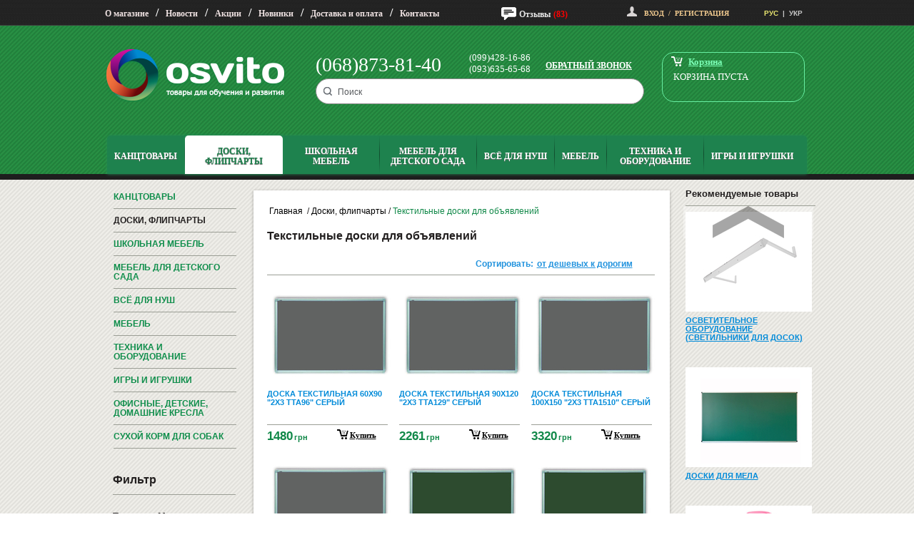

--- FILE ---
content_type: text/html; charset=utf-8
request_url: https://www.osvito.com/categories/407-tekstilnye-doski-dlya-ob-yavleniy/categories
body_size: 40312
content:
<!DOCTYPE html>
<html lang="ru">
<head>
  <!-- Global site tag (gtag.js) - Google Analytics -->
  <script async src="https://www.googletagmanager.com/gtag/js?id=UA-143000332-1"></script>
  <script>
      window.dataLayer = window.dataLayer || [];
      function gtag(){dataLayer.push(arguments);}
      gtag('js', new Date());

      gtag('config', 'UA-143000332-1');
  </script>

  <meta http-equiv="Content-type" content="text/html; charset=UTF-8">
  <meta name="description" content="Магазин OSVITO - большой выбор текстильных досок для объявлений по лучшим ценам, у нас можно купить текстильную доску с доставкой по Украине ">
  <meta name="keywords" content="текстильная доска, текстильная доска для объявлений, текстильный стенд, текстильные стенды, доски для объявлений">
  <meta name="yandex-verification" content="548206ecf85b3131" />
    <meta property="og:title" content="Текстильные доски для объявлений">
    <meta property="og:image" content="https://www.osvito.com/system/categories/images/000/000/407/preview/tekstil-doski-osvito.jpg?1437057534">
    <meta property="og:type" content="category">
    <meta property="og:url" content="https://www.osvito.com/categories/407-tekstilnye-doski-dlya-ob-yavleniy/categories">
  <meta property="og:site_name" content="osvito.com">
  <!--<link rel="icon" type="image/x-icon" href="/images/favicon.ico">-->

<!--// META INFO-->
<meta content="Osvito" name="application-name">

<!--// Favicon General-->
<link href="/images/favicon/favicon-16x16.png" sizes="16x16" rel="icon" type="image/png" >
<link href="/images/favicon/favicon-32x32.png" sizes="32x32" rel="icon" type="image/png" >
<link href="/images/favicon/favicon-96x96.png" sizes="96x96" rel="icon" type="image/png" >
<link href="/images/favicon/favicon-128x128.png" sizes="128x128" rel="icon" type="image/png" >
<link href="/images/favicon/favicon-192x192.png" sizes="192x192" rel="icon" type="image/png" >

<!--// APPLE - IOS-->
<meta content="Osvito" name="apple-mobile-web-app-title">
<link rel="apple-touch-icon" sizes="57x57" href="/images/favicon/apple-touch-icon-57x57.png">
<link rel="apple-touch-icon" sizes="60x60" href="/images/favicon/apple-touch-icon-60x60.png">
<link rel="apple-touch-icon" sizes="72x72" href="/images/favicon/apple-touch-icon-72x72.png">
<link rel="apple-touch-icon" sizes="76x76" href="/images/favicon/apple-touch-icon-76x76.png">
<link rel="apple-touch-icon" sizes="114x114" href="/images/favicon/apple-touch-icon-114x114.png">
<link rel="apple-touch-icon" sizes="120x120" href="/images/favicon/apple-touch-icon-120x120.png">
<link rel="apple-touch-icon" sizes="144x144" href="/images/favicon/apple-touch-icon-144x144.png">
<link rel="apple-touch-icon" sizes="152x152" href="/images/favicon/apple-touch-icon-152x152.png">
<link rel="apple-touch-icon" sizes="180x180" href="/images/favicon/apple-touch-icon-180x180.png">

<!--// APPLE SAFARI MacOSX - For touchbar-->
<link color="#FFFFFF" href="/images/favicon/safari-pinned-tab.svg" rel="mask-icon">

<!--// Android - Chrome - Google-->
<link rel="icon" sizes="192x192" href="/images/favicon/android-chrome-192x192.png" type="image/png">
<link rel="icon" sizes="512x512" href="/images/favicon/android-chrome-512x512.png" type="image/png">
<link rel="manifest" href="/images/favicon/web-manifest.json">

<!--// Microsoft-->
<meta content="#FFFFFF" name="msapplication-TileColor">
<meta content="/images/favicon/browserconfig.xml" name="msapplication-config">
<meta content="/images/favicon/mstile-144x144.png" name="msapplication-TileImage">
<meta content="/images/favicon/mstile-70x70.png" name="msapplication-square70x70logo">
<meta content="/images/favicon/mstile-150x150.png" name="msapplication-square150x150logo">
<meta content="/images/favicon/mstile-310x150.png" name="msapplication-wide310x150logo">
<meta content="/images/favicon/mstile-310x310.png" name="msapplication-square310x310logo">

<!--  <link rel="icon" type="image/x-icon" href="/images/favicon.ico">-->
  <title>Текстильная доска для объявлений купить в интернет магазине «Osvito» |текстильные доски и стенды с доставкой по Украине</title>
  <link href="/assets/application-5a4fd80fddb78e2347adf26b6e329b5b.css" media="screen" rel="stylesheet" type="text/css" />
  <!--script src="https://code.jquery.com/jquery-migrate-1.0.0.min.js"></script>
  <script src="//code.jquery.com/jquery-1.9.1.min.js"></script>
  <script src="//code.jquery.com/ui/1.10.3/jquery-ui.min.js"></script-->
  <script src="/assets/application-e677b9d88a2c02b69037b5e586d96b02.js" type="text/javascript"></script>
  <link rel="stylesheet" href="//code.jquery.com/ui/1.10.3/themes/smoothness/jquery-ui.min.css">
  <link rel="stylesheet" href="/assets/mobile.css" media="only screen and (max-device-width : 767px)" >
  <link rel="stylesheet" href="/assets/tablet.css" media="only screen and (min-device-width : 768px) and (max-device-width : 1024px)" >
  <meta name="viewport" content="width=device-width, initial-scale=1" />
  <script src='https://www.google.com/recaptcha/api.js' async defer></script>
  <script src="//code.jivosite.com/widget/b7TwRxDnV3" async></script>
</head>
<body id="body-main">
<!--<script>-->
<!--    window.fbAsyncInit = function() {-->
<!--        FB.init({-->
<!--            appId      : '813168372471702',-->
<!--            xfbml      : true,-->
<!--            version    : 'v5.0'-->
<!--        });-->
<!--        FB.AppEvents.logPageView();-->
<!--    };-->

<!--    (function(d, s, id){-->
<!--        var js, fjs = d.getElementsByTagName(s)[0];-->
<!--        if (d.getElementById(id)) {return;}-->
<!--        js = d.createElement(s); js.id = id;-->
<!--        js.src = "https://connect.facebook.net/en_US/sdk.js";-->
<!--        fjs.parentNode.insertBefore(js, fjs);-->
<!--    }(document, 'script', 'facebook-jssdk'));-->
<!--</script>-->
<div class="page">
  <div id="header">
    <div id="header-menu">
		  <div class="cont">
			<div class="menu">
			  <a href="/pages/23-about">О магазине</a>/<a href="/news">Новости</a>/<a href="/promos">Акции</a>/<a href="/pages/34-novelties">Новинки</a>/<a href="/pages/32-delivery">Доставка и оплата</a>/<a href="/pages/33-contacts">Контакты</a>
			</div>
      <div class="comment_links">
        <div id="comment-icon">
          <a href="/reviews">Отзывы</a>
          <span class="comment-count">(83)</span>
        </div>
      </div>
			<div class="prof_links">
			   <div id="person">
						<a href="/users/login_customer" class="enter" data-remote="true">Вход</a>&nbsp;&nbsp;/&nbsp;&nbsp;<a href="/users/new" class="enter">Регистрация</a>
						<div id="login-modal"></div>
				</div>
				<div id="locale">
						РУС&nbsp;&nbsp;<span>|</span>&nbsp;&nbsp;<a href="/ua/categories/407-tekstilnye-doski-dlya-ob-yavleniy/categories">УКР</a>
				</div>
			</div>
		  </div>
    </div>
    <div id="header-content">
        <div class = "header_content_cont">
			<div id="logo">
			  <a href="/"><img alt="Logo" src="/images/logo.png" /></a>
			</div>
			  <div id="info">
				<div id = "feedback">
				  <div class="main-number">(068)873-81-40</div>
				  <div class="numbers">
						  <div>
									(099)428-16-86<br/>
									(093)635-65-68<br/>
						  </div>
				  </div>
				  <a href="/callbackmessages/new" class="callback">Обратный звонок</a>
				  <div class="clear"></div>
				</div>
				<span class ="ru hidden" id ="locale-for-search"></span>
				<div class="smartphone_menu"></div>
        <a href="tel:+380688738140"><div class="phone_call"></div></a>
				<div class="smartphone_search"></div>
				
    <form accept-charset="UTF-8" action="/admin/searches" class="form-horizontal new_search" id="new_search" method="post" novalidate="novalidate"><div style="margin:0;padding:0;display:inline"><input name="utf8" type="hidden" value="&#x2713;" /><input name="authenticity_token" type="hidden" value="ayYxdK/YGXTdWl2I/jEB5QDTLglMYAYwizYbOBQrxTw=" /></div>
     
      <div class="form-inputs">
        <div class="control-group string optional search_query"><div class="controls"><input class="string optional input-large" id="search_query" name="search[query]" placeholder="Поиск" size="50" type="text" /></div></div>
      </div>
    <div class="search-submit-holder">
      <div class="submit">
        </div>
      </div>
</form>


			  </div>
			  <div id="profile">
				<div id="cart">
				  <div id="cart-modal"></div>
				  <div id="go-to-cart">
						  <a href="/users/guest_cart">корзина</a>
				  </div>
				  <div id="products-in-cart">
							<div class="smartphone_blank_cart"><div id="go-to-cart-mobile"></div><div class="cart-total-mobile">(0)</div></div>
	<span class="items_quantity">Корзина пуста<br/></span>

						  
				  </div>
				</div>
			  </div>
          </div>
          <div class="clear"></div>
    </div>
    <div class = "top-nav-border">
	  <div id="top-nav">
			<ul id="topNavTab">
					 <li class="top-nav-cat ">
						<a href="/categories/221-kantstovary/categories#nodes221" data-toggle="tab">
							<span>Канцтовары </span> 
</a>					 </li>
					 <li class="top-nav-cat activetab">
						<a href="/categories/262-doski-flipcharty/categories#nodes262" class="activetab" data-toggle="tab">
							<span>Доски, флипчарты </span> 
</a>					 </li>
					 <li class="top-nav-cat ">
						<a href="/categories/195-shkolnaya-mebel/categories#nodes195" data-toggle="tab">
							<span>Школьная мебель </span> 
</a>					 </li>
					 <li class="top-nav-cat ">
						<a href="/categories/197-mebel-dlya-detskogo-sada/categories#nodes197" data-toggle="tab">
							<span>Мебель для детского сада </span> 
</a>					 </li>
					 <li class="top-nav-cat ">
						<a href="/categories/667-vsyo-dlya-nush/categories#nodes667" data-toggle="tab">
							<span>Всё для НУШ </span> 
</a>					 </li>
					 <li class="top-nav-cat ">
						<a href="/categories/194-mebel/categories#nodes194" data-toggle="tab">
							<span>Мебель </span> 
</a>					 </li>
					 <li class="top-nav-cat ">
						<a href="/categories/277-tehnika-i-oborudovanie/categories#nodes277" data-toggle="tab">
							<span>Техника и оборудование </span> 
</a>					 </li>
					 <li class="top-nav-cat ">
						<a href="/categories/295-igrushki/categories#nodes295" data-toggle="tab">
							<span>Игры и Игрушки </span> 
</a>					 </li>
			</ul>
		<div id="topNavTabContent" class="ul-cont tab-content">
						  <div class="ul-cont-cont tab-pane" id="nodes221">
							<table>
							  <tr>
								   <td>
									 <div class = "cat-name"><a href="/categories/398-kantstovary-dlya-shkoly/categories">Канцтовары для школы</a></div>
										   <div class = "cat-link"><a href="/categories/254-flomastery/categories">Фломастеры</a></div>
										   <div class = "cat-link"><a href="/categories/411-tsvetnye-karandashi/categories">Цветные карандаши</a></div>
										   <div class = "cat-link"><a href="/categories/246-plastilin/categories">Пластилин</a></div>
										   <div class = "cat-link"><a href="/categories/245-kraski/categories">Краски</a></div>
										   <div class = "cat-link"><a href="/categories/413-albomy-dlya-risovaniya/categories">Альбомы для рисования</a></div>
										   <div class = "cat-link"><a href="/categories/480-kisti-dlya-risovaniya/categories">Кисти для рисования</a></div>
										   <div class = "cat-link"><a href="/categories/461-gotovalni-i-tsirkuli/categories">Готовальни и циркули</a></div>
										   <div class = "cat-link"><a href="/categories/408-dnevniki-shkolnye/categories">Дневники школьные</a></div>
										   <div class = "cat-link"><a href="/categories/414-globusy/categories">Глобусы</a></div>
										   <div class = "cat-link"><a href="/categories/274-penaly/categories">Пеналы</a></div>
										   <div class = "cat-link"><a href="/categories/260-tetradi/categories">Тетради</a></div>
										   <div class = "cat-link"><a href="/categories/418-detskie-bloknoty/categories">Детские блокноты</a></div>
										   <div class = "cat-link"><a href="/categories/409-oblozhki-dlya-uchebnikov-i-tetradey/categories">Обложки для учебников и тетрадей</a></div>
										   <div class = "cat-link"><a href="/categories/410-detskie-ruchki/categories">Детские ручки</a></div>
										   <div class = "cat-link"><a href="/categories/417-detskie-zakladki-dlya-knig/categories">Детские закладки для книг</a></div>
										   <div class = "cat-link"><a href="/categories/400-izmeritelnye-pribory/categories">Измерительные приборы</a></div>
										   <div class = "cat-link"><a href="/categories/415-detskie-nozhnitsy/categories">Детские ножницы </a></div>
										   <div class = "cat-link"><a href="/categories/416-podstavki-dlya-knig/categories">Подставки для книг</a></div>
										   <div class = "cat-link"><a href="/categories/464-posuda/categories">Посуда</a></div>
										   <div class = "cat-link"><a href="/categories/273-ryukzaki/categories">Рюкзаки</a></div>
										   <div class = "cat-link"><a href="/categories/481-palitry/categories">Палитры</a></div>
										   <div class = "cat-link"><a href="/categories/482-stakany-neprolivayki/categories">Стаканы-непроливайки</a></div>
										   <div class = "cat-link"><a href="/categories/483-doski-dlya-plastilina/categories">Доски для пластилина</a></div>
										   <div class = "cat-link"><a href="/categories/484-steki-dlya-plastilina/categories">Стеки для пластилина</a></div>
										   <div class = "cat-link"><a href="/categories/485-mel/categories">Мел</a></div>
										   <div class = "cat-link"><a href="/categories/486-karton/categories">Картон</a></div>
										   <div class = "cat-link"><a href="/categories/487-tsvetnaya-bumaga/categories">Цветная бумага</a></div>
										   <div class = "cat-link"><a href="/categories/488-kley/categories">Клей</a></div>
										   <div class = "cat-link"><a href="/categories/489-uchebnye-prinadlezhnosti/categories">Учебные принадлежности</a></div>
										   <div class = "cat-link"><a href="/categories/490-papki-dlya-tetradey/categories">Папки для тетрадей</a></div>
									</td>
								   <td>
									 <div class = "cat-name"><a href="/categories/397-ofisnye-kantstovary/categories">Офисные канцтовары</a></div>
										   <div class = "cat-link"><a href="/categories/289-kalkulyatory/categories">Калькуляторы</a></div>
										   <div class = "cat-link"><a href="/categories/248-dyrokoly/categories">Дыроколы</a></div>
										   <div class = "cat-link"><a href="/categories/256-nastolnye-nabory/categories">Настольные наборы</a></div>
										   <div class = "cat-link">Ножницы</div>
										   <div class = "cat-link"><a href="/categories/340-steplery-kantselyarskie/categories">Степлеры канцелярские</a></div>
										   <div class = "cat-link"><a href="/categories/389-skorosshivateli/categories">Скоросшиватели</a></div>
										   <div class = "cat-link"><a href="/categories/249-kley/categories">Клей</a></div>
										   <div class = "cat-link"><a href="/categories/252-lotki-dlya-bumag/categories">Лотки для бумаг</a></div>
										   <div class = "cat-link"><a href="/categories/258-chistyaschie-sredstva/categories">Чистящие средства</a></div>
										   <div class = "cat-link"><a href="/categories/555-podarki-i-suveniry/categories">Подарки и сувениры</a></div>
										   <div class = "cat-link"><a href="/categories/663-plenka-dlya-laminirovaniya/categories">Пленка для ламинирования</a></div>
									</td>
								   <td>
									 <div class = "cat-name"><a href="/categories/395-pismennye-prinadlezhnosti/categories">Письменные принадлежности</a></div>
										   <div class = "cat-link"><a href="/categories/259-ruchki/categories">Ручки</a></div>
										   <div class = "cat-link"><a href="/categories/247-tochilki-dlya-karandashey/categories">Точилки для карандашей</a></div>
										   <div class = "cat-link"><a href="/categories/251-lastiki/categories">Ластики</a></div>
										   <div class = "cat-link"><a href="/categories/250-korrektory/categories">Корректоры</a></div>
										   <div class = "cat-link"><a href="/categories/253-markery/categories">Маркеры</a></div>
									</td>
								   <td>
									 <div class = "cat-name"><a href="/categories/396-bumazhnaya-produktsiya/categories">Бумажная продукция</a></div>
										   <div class = "cat-link"><a href="/categories/222-bumaga-dlya-printera/categories">Бумага для принтера</a></div>
										   <div class = "cat-link"><a href="/categories/339-fotobumaga/categories">Фотобумага для принтера</a></div>
										   <div class = "cat-link"><a href="/categories/291-ezhednevniki/categories">Ежедневники</a></div>
										   <div class = "cat-link"><a href="/categories/651-bloki-bumagi-dlya-zapisey-s-kleykim-sloem/categories"> Блоки бумаги для записей с клейким слоем</a></div>
									</td>
								</tr><tr>
								   <td>
									 <div class = "cat-name"><a href="/categories/344-rashodnye-materialy-dlya-pechati/categories">Расходные материалы для печати</a></div>
										   <div class = "cat-link"><a href="/categories/345-kartridzhi-dlya-struynyh-printerov/categories">Картриджи для струйных принтеров</a></div>
										   <div class = "cat-link"><a href="/categories/346-kartridzhi-dlya-lazernyh-printerov/categories">Картриджи для лазерных принтеров</a></div>
										   <div class = "cat-link"><a href="/categories/347-tonery-dlya-kartridzhey-printerov/categories">Тонеры для картриджей, принтеров</a></div>
										   <div class = "cat-link"><a href="/categories/348-chernila-dlya-printerov-kartridzhey/categories">Чернила для принтеров, картриджей</a></div>
										   <div class = "cat-link"><a href="/categories/355-snpch/categories">СНПЧ</a></div>
										   <div class = "cat-link"><a href="/categories/368-mfu/categories">МФУ</a></div>
										   <div class = "cat-link"><a href="/categories/369-lazernye-printery/categories">Лазерные принтеры</a></div>
									</td>
								   <td>
									 <div class = "cat-name"><a href="/categories/399-suvenirnaya-produktsiya/categories">Сувенирная продукция</a></div>
										   <div class = "cat-link"><a href="/categories/391-flagi/categories">Флаги</a></div>
									</td>
								   <td>
									 <div class = "cat-name"><a href="/categories/456-novogodniy-dekor/categories">Новогодний декор</a></div>
										   <div class = "cat-link"><a href="/categories/457-iskusstvennye-eli/categories">Искусственные ели</a></div>
										   <div class = "cat-link"><a href="/categories/458-iskusstvennye-sosny/categories">Искусственные сосны</a></div>
										   <div class = "cat-link"><a href="/categories/459-elochnye-vetki/categories">Елочные ветки</a></div>
										   <div class = "cat-link"><a href="/categories/460-hvoynye-kompozitsii/categories">Хвойные композиции</a></div>
									</td>
								   <td>
									 <div class = "cat-name"><a href="/categories/463-shariki/categories">Шарики</a></div>
									</td>
								</tr><tr>
								   <td>
									 <div class = "cat-name"><a href="/categories/462-kopilki/categories">Копилки</a></div>
									</td>
								   <td>
									 <div class = "cat-name"><a href="/categories/261-soputstvuyuschie-tovary-dlya-detskogo-tvorchestva/categories">Сопутствующие товары для детского творчества</a></div>
									</td>
								   <td>
									 <div class = "cat-name"><a href="/categories/562-knigi/categories">Книги</a></div>
									</td>
								   <td>
									 <div class = "cat-name"><a href="/categories/682-beysbolki-i-kepki/categories">Бейсболки и Кепки</a></div>
										   <div class = "cat-link"><a href="/categories/683-kepki-beysbolki-s-ukrainskoy-simvolikoy/categories">Кепки бейсболки с Украинской символикой</a></div>
									</td>
								     </tr>
							</table>
							<div class="clear"></div>
						  </div>
						  <div class="clear"></div>	
						  <div class="ul-cont-cont tab-pane" id="nodes262">
							<table>
							  <tr>
								   <td>
									 <div class = "cat-name"><a href="/categories/263-doski-dlya-mela/categories">Доски для мела</a></div>
									</td>
								   <td>
									 <div class = "cat-name"><a href="/categories/264-doski-dlya-markera/categories">Доски для маркера</a></div>
									</td>
								   <td>
									 <div class = "cat-name"><a href="/categories/265-kombinirovannye-doski-marker-mel/categories">Комбинированные доски (маркер/мел)</a></div>
									</td>
								   <td>
									 <div class = "cat-name"><a href="/categories/266-keramicheskie-doski/categories">Керамические доски</a></div>
									</td>
								</tr><tr>
								   <td>
									 <div class = "cat-name"><a href="/categories/267-probkovye-doski-dlya-ob-yavleniy/categories">Пробковые доски для объявлений</a></div>
									</td>
								   <td>
									 <div class = "cat-name"><a href="/categories/268-flipcharty/categories">Флипчарты</a></div>
									</td>
								   <td>
									 <div class = "cat-name"><a href="/categories/290-doski-povorotnye/categories">Доски поворотные</a></div>
									</td>
								   <td>
									 <div class = "cat-name"><a href="/categories/407-tekstilnye-doski-dlya-ob-yavleniy/categories">Текстильные доски для объявлений</a></div>
									</td>
								</tr><tr>
								   <td>
									 <div class = "cat-name"><a href="/categories/650-doski-dzhutovye/categories">Доски джутовые</a></div>
									</td>
								   <td>
									 <div class = "cat-name"><a href="/categories/272-aksessuary/categories">Аксессуары</a></div>
										   <div class = "cat-link"><a href="/categories/372-izmeritelnye-pribory-dlya-doski/categories">Измерительные приборы для доски</a></div>
										   <div class = "cat-link"><a href="/categories/373-markery-dlya-doski-flipcharta/categories">Маркеры для доски, флипчарта</a></div>
										   <div class = "cat-link"><a href="/categories/375-gvozdiki-dlya-probkovoy-doski/categories">Гвоздики для пробковой доски</a></div>
										   <div class = "cat-link"><a href="/categories/376-magnity-dlya-doski-flipcharta/categories">Магниты для доски,флипчарта</a></div>
										   <div class = "cat-link"><a href="/categories/324-gubki/categories">Губки для доски, флипчарта</a></div>
										   <div class = "cat-link"><a href="/categories/255-mel/categories">Мел</a></div>
										   <div class = "cat-link"><a href="/categories/388-chistyaschie-sredstva-dlya-dosok-flipchartov/categories">Чистящие средства для досок, флипчартов</a></div>
										   <div class = "cat-link"><a href="/categories/390-bloki-bumagi-albomy-dlya-flipchartov/categories">Блоки бумаги, альбомы для флипчартов</a></div>
										   <div class = "cat-link"><a href="/categories/454-ukazki/categories">Указки</a></div>
									</td>
								   <td>
									 <div class = "cat-name"><a href="/categories/425-podstavki-dlya-dosok/categories">Подставки для досок</a></div>
										   <div class = "cat-link"><a href="/categories/655-sumki-dlya-dosok-i-flipchartov/categories">Сумки для досок и флипчартов</a></div>
									</td>
								   <td>
									 <div class = "cat-name"><a href="/categories/654-osvetitelnoe-oborudovanie/categories">Осветительное оборудование (светильники для досок)</a></div>
									</td>
								</tr><tr>
								   <td>
									 <div class = "cat-name"><a href="/categories/269-interaktivnye-doski/categories">Интерактивные доски</a></div>
										   <div class = "cat-link"><a href="/categories/499-interaktivnye-doski/categories">Интерактивные доски</a></div>
										   <div class = "cat-link"><a href="/categories/426-multimediynye-proektory/categories">Мультимедийные проекторы</a></div>
										   <div class = "cat-link"><a href="/categories/428-ekrany-dlya-proektorov/categories">Экраны для проекторов</a></div>
										   <div class = "cat-link"><a href="/categories/500-aksessuary-dlya-interaktivnyh-dosok/categories">Аксессуары для интерактивных досок</a></div>
									</td>
								   <td>
									 <div class = "cat-name"><a href="/categories/447-steklyannye-doski-dlya-markera/categories">Стеклянные доски для маркера</a></div>
									</td>
								   <td>
									 <div class = "cat-name"><a href="/categories/471-molberty/categories">Мольберты </a></div>
										   <div class = "cat-link"><a href="/categories/668-hudozhestvennye-molberty/categories">Художественные Мольберты</a></div>
										   <div class = "cat-link"><a href="/categories/669-etyudnik/categories">Этюдники</a></div>
										   <div class = "cat-link"><a href="/categories/670-dekorativnye-molberty/categories">Декоративные мольберты</a></div>
										   <div class = "cat-link"><a href="/categories/671-planshety-hudozhestvennye/categories">Планшеты художественные </a></div>
										   <div class = "cat-link"><a href="/categories/672-palitry/categories">Палитры</a></div>
									</td>
								   <td>
									 <div class = "cat-name"><a href="/categories/680-reklamnye-nositeli/categories">Рекламные носители</a></div>
									</td>
								     </tr>
							</table>
							<div class="clear"></div>
						  </div>
						  <div class="clear"></div>	
						  <div class="ul-cont-cont tab-pane" id="nodes195">
							<table>
							  <tr>
								   <td>
									 <div class = "cat-name"><a href="/categories/202-shkolnye-party/categories">Школьные парты</a></div>
									</td>
								   <td>
									 <div class = "cat-name"><a href="/categories/203-shkolnye-stulya/categories">Школьные стулья</a></div>
									</td>
								   <td>
									 <div class = "cat-name"><a href="/categories/404-komplekty-party-i-stulya/categories">Комплекты (Парты и стулья)</a></div>
									</td>
								   <td>
									 <div class = "cat-name"><a href="/categories/204-komplektuyuschie-dlya-part/categories">Комплектующие для парт</a></div>
									</td>
								</tr><tr>
								   <td>
									 <div class = "cat-name"><a href="/categories/206-komplektuyuschie-dlya-stuliev/categories">Комплектующие для стульев</a></div>
									</td>
								   <td>
									 <div class = "cat-name"><a href="/categories/205-shkolnye-stenki/categories">Школьные стенки</a></div>
									</td>
								   <td>
									 <div class = "cat-name"><a href="/categories/275-shkolnye-shkafy/categories">Школьные шкафы</a></div>
									</td>
								   <td>
									 <div class = "cat-name"><a href="/categories/207-stoly-dlya-prepodavateley/categories">Столы для преподавателей</a></div>
									</td>
								</tr><tr>
								   <td>
									 <div class = "cat-name"><a href="/categories/297-tumby/categories">Тумбы</a></div>
									</td>
								   <td>
									 <div class = "cat-name"><a href="/categories/210-shkolnye-veshalki/categories">Школьные вешалки</a></div>
									</td>
								   <td>
									 <div class = "cat-name"><a href="/categories/276-shkolnye-krovati/categories">Школьные кровати </a></div>
									</td>
								   <td>
									 <div class = "cat-name"><a href="/categories/209-mebel-dlya-kabinetov-fizika-himiya-trudy-i-pr/categories">Мебель для кабинетов (физика, химия, труды и пр. )</a></div>
									</td>
								</tr><tr>
								   <td>
									 <div class = "cat-name"><a href="/categories/208-mebel-dlya-shkolnoy-stolovoy/categories">Мебель для школьной столовой</a></div>
										   <div class = "cat-link"><a href="/categories/294-stoly-dlya-shkolnoy-stolovoy/categories">Столы для школьной столовой</a></div>
									</td>
								   <td>
									 <div class = "cat-name"><a href="/categories/211-shkolnye-lavki/categories">Школьные лавки</a></div>
									</td>
								   <td>
									 <div class = "cat-name"><a href="/categories/531-tribuny/categories">Трибуны Для Выступлений</a></div>
									</td>
								   <td>
									 <div class = "cat-name"><a href="/categories/519-uchebnye-posobiya/categories">Учебные пособия</a></div>
									</td>
								</tr><tr>
								   <td>
									 <div class = "cat-name"><a href="/categories/685-mezhkomnatnye-dveri/categories">Межкомнатные двери</a></div>
									</td>
								     </tr>
							</table>
							<div class="clear"></div>
						  </div>
						  <div class="clear"></div>	
						  <div class="ul-cont-cont tab-pane" id="nodes197">
							<table>
							  <tr>
								   <td>
									 <div class = "cat-name"><a href="/categories/226-stulya-dlya-detskogo-sada/categories">Стулья для детского сада </a></div>
									</td>
								   <td>
									 <div class = "cat-name"><a href="/categories/227-stoly-dlya-detskogo-sada/categories">Столы для детского сада </a></div>
									</td>
								   <td>
									 <div class = "cat-name"><a href="/categories/225-krovati-dlya-detskogo-sada/categories">Кровати для детского сада </a></div>
									</td>
								   <td>
									 <div class = "cat-name"><a href="/categories/228-stenki-dlya-detskogo-sada/categories">Стенки для детского сада</a></div>
									</td>
								</tr><tr>
								   <td>
									 <div class = "cat-name"><a href="/categories/229-shkafy-dlya-detskogo-sada/categories">Шкафы для детского сада</a></div>
									</td>
								   <td>
									 <div class = "cat-name"><a href="/categories/224-igrovaya-mebel-dlya-detskogo-sada/categories">Игровая мебель для детского сада</a></div>
									</td>
								   <td>
									 <div class = "cat-name"><a href="/categories/230-stellazhi-dlya-detskogo-sada/categories">Стеллажи для детского сада</a></div>
									</td>
								   <td>
									 <div class = "cat-name"><a href="/categories/231-veshalki-dlya-detskogo-sada/categories">Вешалки для детского сада</a></div>
									</td>
								</tr><tr>
								   <td>
									 <div class = "cat-name"><a href="/categories/498-lavochki-dlya-detskogo-sada/categories">Лавочки для детского сада</a></div>
									</td>
								   <td>
									 <div class = "cat-name"><a href="/categories/335-shvedskie-stenki/categories">Шведские стенки</a></div>
									</td>
								   <td>
									 <div class = "cat-name"><a href="/categories/333-detskie-sportivnye-ugolki/categories">Детские спортивные уголки</a></div>
									</td>
								   <td>
									 <div class = "cat-name"><a href="/categories/455-gimnasticheskie-maty/categories">Гимнастические маты</a></div>
									</td>
								</tr><tr>
								   <td>
									 <div class = "cat-name"><a href="/categories/334-detskie-igrovye-kompleksy/categories">Детские игровые комплексы</a></div>
									</td>
								   <td>
									 <div class = "cat-name"><a href="/categories/331-igrovye-ploschadki/categories">Игровые площадки</a></div>
									</td>
								   <td>
									 <div class = "cat-name"><a href="/categories/332-detskie-pesochnitsy/categories">Детские песочницы</a></div>
									</td>
								   <td>
									 <div class = "cat-name"><a href="/categories/449-detskie-batuty/categories">Детские Батуты</a></div>
									</td>
								</tr><tr>
								   <td>
									 <div class = "cat-name"><a href="/categories/662-myagkaya-mebel-dlya-detskogo-sadika/categories">Мягкая Мебель Для Детского Садика</a></div>
									</td>
								     </tr>
							</table>
							<div class="clear"></div>
						  </div>
						  <div class="clear"></div>	
						  <div class="ul-cont-cont tab-pane" id="nodes667">
							<table>
							  <tr>
								   <td>
									 <div class = "cat-name"><a href="/categories/673-estestvennaya-otrasl-nush/categories">Естественная отрасль НУШ</a></div>
									</td>
								   <td>
									 <div class = "cat-name"><a href="/categories/674-inklyuzivnoe-obrazovanie/categories">Инклюзивное образование</a></div>
									</td>
								   <td>
									 <div class = "cat-name"><a href="/categories/675-matematicheskaya-otrasl-nush/categories">Математическая отрасль НУШ</a></div>
									</td>
								   <td>
									 <div class = "cat-name"><a href="/categories/677-yazykovaya-otrasl-nush/categories">Языковая отрасль НУШ</a></div>
									</td>
								</tr><tr>
								   <td>
									 <div class = "cat-name"><a href="/categories/678-tvorcheskaya-otrasl-nush/categories">Творческая отрасль НУШ</a></div>
									</td>
								   <td>
									 <div class = "cat-name"><a href="/categories/676-stendy-dlya-nush/categories">Стенды для НУШ</a></div>
									</td>
								     </tr>
							</table>
							<div class="clear"></div>
						  </div>
						  <div class="clear"></div>	
						  <div class="ul-cont-cont tab-pane" id="nodes194">
							<table>
							  <tr>
								   <td>
									 <div class = "cat-name"><a href="/categories/232-mebel-dlya-doma/categories">Мебель для дома</a></div>
										   <div class = "cat-link"><a href="/categories/198-detskaya-mebel-dlya-doma/categories">Детская мебель для дома</a></div>
										   <div class = "cat-link"><a href="/categories/298-prihozhie/categories">Прихожие</a></div>
										   <div class = "cat-link"><a href="/categories/657-mebel-dlya-gostinoy/categories">Мебель для гостиной</a></div>
										   <div class = "cat-link"><a href="/categories/406-tumby-dlya-obuvi/categories">Тумбы для обуви</a></div>
										   <div class = "cat-link"><a href="/categories/466-seyfy/categories">Сейфы</a></div>
										   <div class = "cat-link"><a href="/categories/235-stoly-dlya-doma-kuhni/categories">Столы для дома, кухни</a></div>
										   <div class = "cat-link"><a href="/categories/323-tumby-pod-tv/categories">Тумбы под TV</a></div>
										   <div class = "cat-link"><a href="/categories/322-podstavki-pod-vazony/categories">Подставки под вазоны</a></div>
										   <div class = "cat-link"><a href="/categories/325-zhurnalnye-stoly/categories">Журнальные столы</a></div>
										   <div class = "cat-link">Вешалки для дома</div>
										   <div class = "cat-link">Кровати</div>
										   <div class = "cat-link">Стулья и табуреты для дома </div>
										   <div class = "cat-link"><a href="/categories/244-matrasy/categories">Матрасы</a></div>
										   <div class = "cat-link"><a href="/categories/679-shkafy-kupe/categories">Шкафы купе</a></div>
									</td>
								   <td>
									 <div class = "cat-name"><a href="/categories/199-ofisnaya-mebel/categories">Офисная мебель</a></div>
										   <div class = "cat-link"><a href="/categories/233-korpusnaya-ofisnaya-mebel/categories">Корпусная офисная мебель</a></div>
										   <div class = "cat-link"><a href="/categories/237-myagkaya-ofisnaya-mebel/categories">Мягкая офисная мебель </a></div>
										   <div class = "cat-link"><a href="/categories/653-napolnye-veshalki/categories">Напольные Вешалки</a></div>
									</td>
								   <td>
									 <div class = "cat-name"><a href="/categories/201-mebel-dlya-kafe-bufetov-stolovyh/categories">Мебель для кафе, буфетов, столовых</a></div>
										   <div class = "cat-link"><a href="/categories/271-stoly/categories">Барные столы</a></div>
										   <div class = "cat-link"><a href="/categories/367-barnye-kresla/categories">Барные кресла</a></div>
									</td>
								   <td>
									 <div class = "cat-name"><a href="/categories/238-ulichnaya-mebel-i-aksessuary/categories">Уличная мебель и аксессуары</a></div>
										   <div class = "cat-link"><a href="/categories/362-dekor-dlya-sada/categories">Декор для сада</a></div>
										   <div class = "cat-link"><a href="/categories/239-ulichnye-lavki/categories">Уличные лавки</a></div>
										   <div class = "cat-link"><a href="/categories/240-ulichnye-fonari/categories">Уличные фонари</a></div>
										   <div class = "cat-link"><a href="/categories/242-ulichnye-urny/categories">Уличные урны</a></div>
										   <div class = "cat-link"><a href="/categories/465-pochtovye-yaschiki/categories">Почтовые ящики</a></div>
										   <div class = "cat-link"><a href="/categories/516-kacheli-sadovye/categories">Качели садовые</a></div>
										   <div class = "cat-link"><a href="/categories/517-mangaly/categories">Мангалы</a></div>
										   <div class = "cat-link"><a href="/categories/581-konteynery-dlya-musora/categories">Контейнеры для мусора</a></div>
									</td>
								</tr><tr>
								   <td>
									 <div class = "cat-name"><a href="/categories/564-meditsinskaya-mebel/categories">Медицинская мебель</a></div>
										   <div class = "cat-link"><a href="/categories/566-telezhka-meditsinskaya/categories">Тележка медицинская</a></div>
										   <div class = "cat-link"><a href="/categories/567-stoly-meditsinskie/categories">Столы медицинские</a></div>
										   <div class = "cat-link"><a href="/categories/568-stulya-meditsinskie/categories">Стулья медицинские</a></div>
										   <div class = "cat-link"><a href="/categories/569-dopolnitelnoe-oborudovanie/categories">Дополнительное оборудование</a></div>
										   <div class = "cat-link"><a href="/categories/570-kresla-meditsinskie/categories">Кресла медицинские</a></div>
										   <div class = "cat-link"><a href="/categories/571-krovati-i-kushetki-meditsinskie/categories">Кровати и кушетки медицинские</a></div>
										   <div class = "cat-link"><a href="/categories/572-shtativy-meditsinskie/categories">Штативы медицинские</a></div>
										   <div class = "cat-link"><a href="/categories/573-aptechki/categories">Аптечки</a></div>
									</td>
								   <td>
									 <div class = "cat-name"><a href="/categories/565-laboratornaya-mebel/categories">Лабораторная мебель</a></div>
										   <div class = "cat-link"><a href="/categories/574-stoly-laboratornye/categories">Столы лабораторные</a></div>
										   <div class = "cat-link"><a href="/categories/575-stulya-laboratornye/categories">Стулья лабораторные</a></div>
										   <div class = "cat-link"><a href="/categories/576-shkafy-vytyazhnye/categories">Шкафы вытяжные</a></div>
										   <div class = "cat-link"><a href="/categories/577-stoly-moyki-laboratornye/categories">Столы-мойки лабораторные</a></div>
										   <div class = "cat-link"><a href="/categories/578-shkafy-laboratornye/categories">Шкафы лабораторные</a></div>
										   <div class = "cat-link"><a href="/categories/579-tumby-laboratornye/categories">Тумбы лабораторные</a></div>
										   <div class = "cat-link"><a href="/categories/580-servisnye-nadstavki/categories">Сервисные надставки</a></div>
									</td>
								   <td>
									 <div class = "cat-name"><a href="/categories/584-promyshlennaya-mebel-verstaki/categories">Промышленная мебель, верстаки
</a></div>
										   <div class = "cat-link"><a href="/categories/582-instrumentalnye-shkafy-i-metiznye/categories">Инструментальные шкафы и метизные</a></div>
										   <div class = "cat-link"><a href="/categories/583-verstaki-slesarnye/categories">Верстаки слесарные
</a></div>
										   <div class = "cat-link"><a href="/categories/591-verstaki-stolyarnye/categories">Верстаки столярные</a></div>
										   <div class = "cat-link"><a href="/categories/592-tumby-instrumentalnye-stanochnye/categories">Тумбы инструментальные (станочные)</a></div>
										   <div class = "cat-link"><a href="/categories/593-telezhki-instrumentalnye/categories">Тележки инструментальные</a></div>
										   <div class = "cat-link"><a href="/categories/594-telezhki-polochnye/categories">Тележки полочные</a></div>
										   <div class = "cat-link"><a href="/categories/595-promyshlennye-stulya/categories">Промышленные стулья</a></div>
									</td>
								   <td>
									 <div class = "cat-name"><a href="/categories/596-zootovary-tovary-dlya-zhivotnyh/categories">Зоотовары (Товары Для Животных)</a></div>
										   <div class = "cat-link"><a href="/categories/597-tovary-dlya-sobak/categories">Товары для собак</a></div>
										   <div class = "cat-link"><a href="/categories/598-tovary-dlya-koshek/categories">Товары для кошек</a></div>
										   <div class = "cat-link"><a href="/categories/599-tovary-dlya-ptits/categories">Товары для птиц</a></div>
										   <div class = "cat-link"><a href="/categories/600-tovary-dlya-ryb/categories">Товары для рыб</a></div>
										   <div class = "cat-link"><a href="/categories/601-tovary-dlya-gryzunov/categories">Товары для грызунов</a></div>
										   <div class = "cat-link">Товары для Рептилий</div>
										   <div class = "cat-link">Товары для лошадей</div>
										   <div class = "cat-link">Другие товары для живтоных</div>
									</td>
								     </tr>
							</table>
							<div class="clear"></div>
						  </div>
						  <div class="clear"></div>	
						  <div class="ul-cont-cont tab-pane" id="nodes277">
							<table>
							  <tr>
								   <td>
									 <div class = "cat-name"><a href="/categories/278-sadovaya-tehnika/categories">Садовая техника</a></div>
										   <div class = "cat-link"><a href="/categories/279-senokosilki/categories">Газонокосилки</a></div>
										   <div class = "cat-link"><a href="/categories/280-tsepnye-pily/categories">Цепные пилы</a></div>
										   <div class = "cat-link"><a href="/categories/281-trimmery-i-motokosy/categories">Триммеры и мотокосы</a></div>
										   <div class = "cat-link"><a href="/categories/282-aeratory/categories">Аэраторы</a></div>
										   <div class = "cat-link"><a href="/categories/283-sadovye-izmelchiteli/categories">Садовые измельчители</a></div>
										   <div class = "cat-link"><a href="/categories/284-kustorezy/categories">Кусторезы</a></div>
										   <div class = "cat-link"><a href="/categories/285-tachki-sadovye/categories">Тачки садовые</a></div>
										   <div class = "cat-link"><a href="/categories/286-aksessuary-dlya-sadovoy-tehniki/categories">Аксессуары для садовой техники</a></div>
										   <div class = "cat-link"><a href="/categories/287-snegouborochnaya-tehnika/categories">Снегоуборочная техника</a></div>
										   <div class = "cat-link"><a href="/categories/288-drovokoly/categories">Дровоколы</a></div>
										   <div class = "cat-link"><a href="/categories/292-generatory/categories">Генераторы</a></div>
										   <div class = "cat-link"><a href="/categories/293-nasosnye-stantsii/categories">Насосные станции</a></div>
										   <div class = "cat-link"><a href="/categories/338-kultivatory/categories">Культиваторы и мотоблоки</a></div>
										   <div class = "cat-link"><a href="/categories/341-kanistry/categories">Канистры</a></div>
										   <div class = "cat-link"><a href="/categories/342-moyki-vysokogo-davleniya/categories">Мойки высокого давления</a></div>
										   <div class = "cat-link"><a href="/categories/343-kormoizmelchiteli/categories">Кормоизмельчители</a></div>
										   <div class = "cat-link"><a href="/categories/350-hozyaystvennyy-inventar/categories">Хозяйственный инвентарь</a></div>
										   <div class = "cat-link"><a href="/categories/354-opryskivateli/categories">Опрыскиватели</a></div>
										   <div class = "cat-link"><a href="/categories/381-puskozaryadnye-ustroystva/categories">Пускозарядные устройства</a></div>
										   <div class = "cat-link">Воздуходувы</div>
										   <div class = "cat-link"><a href="/categories/383-motopompy/categories">Мотопомпы</a></div>
									</td>
								   <td>
									 <div class = "cat-name"><a href="/categories/336-bytovaya-tehnika/categories">Бытовая техника</a></div>
										   <div class = "cat-link"><a href="/categories/337-elektroplity/categories">Электроплиты</a></div>
										   <div class = "cat-link"><a href="/categories/359-multivarki/categories">Мультиварки</a></div>
										   <div class = "cat-link">Мясорубки</div>
										   <div class = "cat-link"><a href="/categories/427-kuhonnye-vytyazhki/categories">Кухонные вытяжки</a></div>
										   <div class = "cat-link"><a href="/categories/429-konvektory-i-obogrevateli/categories">Конвекторы и обогреватели </a></div>
									</td>
								   <td>
									 <div class = "cat-name"><a href="/categories/349-elektroinstrument/categories">Электроинструмент</a></div>
										   <div class = "cat-link"><a href="/categories/687-dreli-shurupoverty-akkumulyatornye/categories">Дрели-шуруповерты аккумуляторные</a></div>
										   <div class = "cat-link"><a href="/categories/356-perforatory/categories">Перфораторы</a></div>
										   <div class = "cat-link"><a href="/categories/357-shurupoverty/categories">Шуруповерты</a></div>
										   <div class = "cat-link"><a href="/categories/358-elektrolobziki/categories">Электролобзики</a></div>
										   <div class = "cat-link"><a href="/categories/386-bolgarki-uglovye-shlifovalnye-mashiny/categories">Болгарки (угловые шлифовальные машины)</a></div>
										   <div class = "cat-link"><a href="/categories/506-udliniteli/categories">Удлинители</a></div>
										   <div class = "cat-link"><a href="/categories/532-dreli/categories">Дрели</a></div>
										   <div class = "cat-link"><a href="/categories/533-elektrorubanki/categories">Электрорубанки</a></div>
										   <div class = "cat-link"><a href="/categories/534-feny-tehnicheskie-dlya-obzhiga/categories">Фены технические для обжига</a></div>
										   <div class = "cat-link"><a href="/categories/537-shlifmashiny-lentochnye/categories">Шлифмашины ленточные</a></div>
										   <div class = "cat-link"><a href="/categories/536-shlifmashiny-pryamye/categories">Шлифмашины прямые</a></div>
										   <div class = "cat-link"><a href="/categories/538-shlifmashiny-vibratsionnye/categories">Шлифмашины вибрационные</a></div>
										   <div class = "cat-link"><a href="/categories/539-shlifmashiny-ekstsentrikovye/categories">Шлифмашины эксцентриковые</a></div>
										   <div class = "cat-link"><a href="/categories/540-mashiny-polirovalnye/categories">Машины полировальные</a></div>
										   <div class = "cat-link"><a href="/categories/541-stanki-tochilnye/categories">Станки точильные</a></div>
										   <div class = "cat-link"><a href="/categories/542-frezery/categories">Фрезеры</a></div>
										   <div class = "cat-link"><a href="/categories/543-pila-diskovaya/categories">Пила дисковая</a></div>
										   <div class = "cat-link"><a href="/categories/544-stepler-elektricheskiy/categories">Степлеры электрические</a></div>
										   <div class = "cat-link"><a href="/categories/545-otvertki-akkumulyatornye/categories">Отвертки аккумуляторные</a></div>
										   <div class = "cat-link"><a href="/categories/546-instrument-mnogofunktsionalnyy-renovator/categories">Инструмент многофункциональный (реноватор)</a></div>
										   <div class = "cat-link"><a href="/categories/547-pylesosy-stroitelnye/categories">Пылесосы строительные</a></div>
										   <div class = "cat-link"><a href="/categories/548-kraskopulty-elektricheskie/categories">Краскопульты электрические</a></div>
										   <div class = "cat-link"><a href="/categories/549-invertory-svarochnye/categories">Инверторы сварочные</a></div>
										   <div class = "cat-link"><a href="/categories/550-poluavtomaty-svarochnye/categories">Полуавтоматы сварочные</a></div>
									</td>
								   <td>
									 <div class = "cat-name"><a href="/categories/377-sportivnye-tovary/categories">Спортивные товары</a></div>
										   <div class = "cat-link"><a href="/categories/378-velosipedy/categories">Велосипеды</a></div>
										   <div class = "cat-link">Спортивные тренажеры</div>
										   <div class = "cat-link"><a href="/categories/380-primusy/categories">Примусы</a></div>
										   <div class = "cat-link"><a href="/categories/478-fonari/categories">Фонари</a></div>
									</td>
								</tr><tr>
								   <td>
									 <div class = "cat-name"><a href="/categories/384-betonomeshalki/categories">Бетономешалки</a></div>
									</td>
								   <td>
									 <div class = "cat-name"><a href="/categories/385-lestnitsy-stremyanki/categories">Лестницы, Стремянки</a></div>
									</td>
								   <td>
									 <div class = "cat-name"><a href="/categories/392-kompyuternaya-tehnika/categories">Компьютерная техника</a></div>
										   <div class = "cat-link"><a href="/categories/393-planshety/categories">Планшеты</a></div>
										   <div class = "cat-link"><a href="/categories/424-videoregistratory/categories">Видеорегистраторы</a></div>
									</td>
								   <td>
									 <div class = "cat-name"><a href="/categories/430-santehnika/categories">Сантехника</a></div>
										   <div class = "cat-link">Кухонные мойки</div>
										   <div class = "cat-link">Кухонные смесители</div>
										   <div class = "cat-link">Душевые гарнитуры</div>
										   <div class = "cat-link">Унитазы</div>
										   <div class = "cat-link">Раковины</div>
										   <div class = "cat-link">Смесители</div>
										   <div class = "cat-link">Ванны</div>
										   <div class = "cat-link">Душевые кабины</div>
										   <div class = "cat-link">Биде</div>
										   <div class = "cat-link">Писсуары </div>
									</td>
								</tr><tr>
								   <td>
									 <div class = "cat-name"><a href="/categories/474-avtoinstrumenty/categories">Автоинструменты</a></div>
										   <div class = "cat-link"><a href="/categories/475-nabory-instrumentov/categories">Наборы инструментов </a></div>
										   <div class = "cat-link"><a href="/categories/476-kompressometry/categories">Компрессометры</a></div>
										   <div class = "cat-link"><a href="/categories/477-s-emniki/categories">Съемники</a></div>
										   <div class = "cat-link"><a href="/categories/479-domkraty/categories">Домкраты</a></div>
										   <div class = "cat-link"><a href="/categories/561-klyuchi-balonnye/categories">Ключи балонные</a></div>
										   <div class = "cat-link"><a href="/categories/686-nabory-klyuchey/categories">Наборы ключей</a></div>
									</td>
								   <td>
									 <div class = "cat-name"><a href="/categories/551-kompressory/categories">Компрессоры</a></div>
									</td>
								   <td>
									 <div class = "cat-name"><a href="/categories/552-pnevmoinstrument/categories">Пневмоинструмент</a></div>
										   <div class = "cat-link"><a href="/categories/553-nabory-pnevmaticheskogo-instrumenta/categories">Наборы пневматического инструмента</a></div>
										   <div class = "cat-link"><a href="/categories/554-shlangi-vysokogo-davleniya/categories">Шланги высокого давления</a></div>
									</td>
								   <td>
									 <div class = "cat-name"><a href="/categories/681-smartfony-i-telefony/categories">Смартфоны и телефоны</a></div>
									</td>
								</tr><tr>
								   <td>
									 <div class = "cat-name"><a href="/categories/665-zaschitnye-maski/categories">Защитные Маски</a></div>
									</td>
								   <td>
									 <div class = "cat-name"><a href="/categories/664-antiseptiki-dlya-ruk-kozhi-poverhnostey-predmetov/categories">Антисептики для рук, кожи, поверхностей, предметов  </a></div>
									</td>
								     </tr>
							</table>
							<div class="clear"></div>
						  </div>
						  <div class="clear"></div>	
						  <div class="ul-cont-cont tab-pane" id="nodes295">
							<table>
							  <tr>
								   <td>
									 <div class = "cat-name"><a href="/categories/314-obuchayuschie-i-razvivayuschie-igry/categories">Обучающие и развивающие игры</a></div>
									</td>
								   <td>
									 <div class = "cat-name"><a href="/categories/658-elektronnye-konstruktory/categories">Электронные конструкторы</a></div>
									</td>
								   <td>
									 <div class = "cat-name"><a href="/categories/311-nastolnye-igry/categories">Настольные игры</a></div>
									</td>
								   <td>
									 <div class = "cat-name"><a href="/categories/661-elektronnye-igrushki/categories">Электронные игрушки</a></div>
									</td>
								</tr><tr>
								   <td>
									 <div class = "cat-name"><a href="/categories/296-radioupravlyaemye-igrushki/categories">Радиоуправляемые игрушки </a></div>
									</td>
								   <td>
									 <div class = "cat-name"><a href="/categories/317-modeli-mashin/categories">Модели машин</a></div>
									</td>
								   <td>
									 <div class = "cat-name"><a href="/categories/318-konstruktory/categories">Конструкторы</a></div>
									</td>
								   <td>
									 <div class = "cat-name"><a href="/categories/301-myagkie-igrushki/categories">Мягкие игрушки</a></div>
									</td>
								</tr><tr>
								   <td>
									 <div class = "cat-name"><a href="/categories/315-pazly/categories">Пазлы</a></div>
									</td>
								   <td>
									 <div class = "cat-name">Кроватки и Коляски для кукол</div>
									</td>
								   <td>
									 <div class = "cat-name">Роботы</div>
									</td>
								   <td>
									 <div class = "cat-name"><a href="/categories/305-muzykalnye-intsrumenty/categories">Детские музыкальные инструменты</a></div>
									</td>
								</tr><tr>
								   <td>
									 <div class = "cat-name">Каталки</div>
									</td>
								   <td>
									 <div class = "cat-name">Наборы для мальчиков</div>
									</td>
								   <td>
									 <div class = "cat-name">Наборы для девочек</div>
									</td>
								   <td>
									 <div class = "cat-name">Обучающие электронные игрушки</div>
									</td>
								</tr><tr>
								   <td>
									 <div class = "cat-name">Песочные наборы</div>
									</td>
								   <td>
									 <div class = "cat-name">Игровые комплексы</div>
									</td>
								   <td>
									 <div class = "cat-name">Железная дорога</div>
									</td>
								   <td>
									 <div class = "cat-name">Игровые домики,горки</div>
									</td>
								</tr><tr>
								   <td>
									 <div class = "cat-name"><a href="/categories/316-tovary-dlya-tvorchestva/categories">Товары для творчества</a></div>
									</td>
								   <td>
									 <div class = "cat-name"><a href="/categories/307-sportivnye-tovary/categories">Спортивные товары</a></div>
									</td>
								   <td>
									 <div class = "cat-name"><a href="/categories/306-myachi/categories">Мячи</a></div>
									</td>
								   <td>
									 <div class = "cat-name"><a href="/categories/302-kukly/categories">Куклы</a></div>
									</td>
								</tr><tr>
								   <td>
									 <div class = "cat-name"><a href="/categories/445-nabory-dlya-tvorchestva/categories">Наборы для творчества</a></div>
									</td>
								   <td>
									 <div class = "cat-name"><a href="/categories/299-igrushechnoe-oruzhie/categories">Игрушечное оружие</a></div>
										   <div class = "cat-link"><a href="/categories/300-plastikovoe-igrushechnoe-oruzhie/categories">Пластиковое игрушечное оружие</a></div>
									</td>
								     </tr>
							</table>
							<div class="clear"></div>
						  </div>
						  <div class="clear"></div>	
		</div>
	  </div>
	</div>
  </div>
<div class="clear"></div>
<div id="content">
  <div id="content-container">
    <div id="left-content">
        <div class = "menu">
			  <a href="/categories/221-kantstovary/categories">Канцтовары</a>
			  <a href="/categories/262-doski-flipcharty/categories" class="activetab">Доски, флипчарты</a>
			  <a href="/categories/195-shkolnaya-mebel/categories">Школьная мебель</a>
			  <a href="/categories/197-mebel-dlya-detskogo-sada/categories">Мебель для детского сада</a>
			  <a href="/categories/667-vsyo-dlya-nush/categories">Всё для НУШ</a>
			  <a href="/categories/194-mebel/categories">Мебель</a>
			  <a href="/categories/277-tehnika-i-oborudovanie/categories">Техника и оборудование</a>
			  <a href="/categories/295-igrushki/categories">Игры и Игрушки</a>
			  <a href="/categories/200-ofisnye-kresla/categories">Офисные, Детские, Домашние Кресла</a>
			  <a href="/categories/684-suhoy-korm-dlya-sobak/categories">Сухой корм для собак</a>
        </div>
      <div class="filter">
  <div id="filter">
        <h2>Фильтр</h2>
  <hr/>

    <h5>Торговая Марка:</h5>
        <p class="filter_link"><a href="/categories/407-tekstilnye-doski-dlya-ob-yavleniy/categories?filter=2%D1%853&amp;name=%D0%A2%D0%BE%D1%80%D0%B3%D0%BE%D0%B2%D0%B0%D1%8F+%D0%9C%D0%B0%D1%80%D0%BA%D0%B0">2х3</a><span class="filter_count"> (55)</span></p>
    <h5>Цвет:</h5>
        <p class="filter_link"><a href="/categories/407-tekstilnye-doski-dlya-ob-yavleniy/categories?filter=%D0%91%D0%BE%D1%80%D0%B4%D0%BE%D0%B2%D1%8B%D0%B9&amp;name=%D0%A6%D0%B2%D0%B5%D1%82">Бордовый</a><span class="filter_count"> (11)</span></p>
        <p class="filter_link"><a href="/categories/407-tekstilnye-doski-dlya-ob-yavleniy/categories?filter=%D0%97%D0%B5%D0%BB%D0%B5%D0%BD%D1%8B%D0%B9&amp;name=%D0%A6%D0%B2%D0%B5%D1%82">Зеленый</a><span class="filter_count"> (11)</span></p>
        <p class="filter_link"><a href="/categories/407-tekstilnye-doski-dlya-ob-yavleniy/categories?filter=%D0%9A%D1%80%D0%B0%D1%81%D0%BD%D1%8B%D0%B9&amp;name=%D0%A6%D0%B2%D0%B5%D1%82">Красный</a><span class="filter_count"> (11)</span></p>
        <p class="filter_link"><a href="/categories/407-tekstilnye-doski-dlya-ob-yavleniy/categories?filter=%D0%A1%D0%B5%D1%80%D1%8B%D0%B9&amp;name=%D0%A6%D0%B2%D0%B5%D1%82">Серый</a><span class="filter_count"> (16)</span></p>
        <p class="filter_link"><a href="/categories/407-tekstilnye-doski-dlya-ob-yavleniy/categories?filter=%D0%A1%D0%B8%D0%BD%D0%B8%D0%B9&amp;name=%D0%A6%D0%B2%D0%B5%D1%82">Синий</a><span class="filter_count"> (16)</span></p>
  </div>
    <h5>Цена</h5>

    <form accept-charset="UTF-8" action="/categories/407-tekstilnye-doski-dlya-ob-yavleniy/categories" class="price_minmax" method="get"><div style="margin:0;padding:0;display:inline"><input name="utf8" type="hidden" value="&#x2713;" /></div>
      <input id="price_min" max="9789" min="1304" name="price_min" placeholder="от 1304.0" type="number" />
      <input id="price_max" max="9789" min="1304" name="price_max" placeholder="до 9788.0" type="number" />
      <button name="button" type="submit">Ok</button>
</form>
</div>

<script>
    $('.filter_link').click(function() {
        $('#floatingBarsG').show()
    });

    $('button').click(function() {
        $('#floatingBarsG').show()
    });

    $('#arrow_link_filter').click(function() {
        $('#floatingBarsG').show()
    });

    $( window ).on( "load", function() {
        $('#floatingBarsG').hide()
    });
</script>

        <div id="about">
		  <h2>
			
			Текстильная доска для заметок на Osvito
		  </h2>
		  <hr/>
          
	      <p>Хотите держать свои мысли и планы под контролем? Тогда текстильная доска для заметок - идеальное решение для вас! Благодаря мягкой поверхности из текстиля, вы можете легко и быстро прикреплять бумажки с помощью кнопок-гвоздиков, не беспокоясь о повреждении поверхности.<br />
В нашем интернет-магазине Osvito вы можете купить текстильные доски различных размеров и цветовых решений, чтобы подобрать идеальный вариант под ваш интерьер. У нас вы найдете текстильные доски от известных производителей, которые гарантируют высокое качество и долговечность.<br />
Купить текстильную доску в нашем магазине очень просто - оформите заказ на сайте и мы доставим его к вам в любой город Украины. У нас доступные цены и высокий уровень сервиса, так что вы останетесь довольны покупкой</p>

        </div>
    </div>
	<div id = "top-nav-smart">
    <div class="close_nav_smart"></div>
	<ul class="main_menu_smart">
		    <a href="/categories/262-doski-flipcharty/categories" class="goback_link">
			    <div class="goback_wrapper">
					Назад
			    </div>
</a>			<hr/>
	</ul>
    <ul class="main_menu_smart">
          <li>
            <a href="/categories/221-kantstovary/categories">
              <span>Канцтовары</span>
</a>          </li>
          <li>
            <a href="/categories/262-doski-flipcharty/categories">
              <span>Доски, флипчарты</span>
</a>          </li>
          <li>
            <a href="/categories/195-shkolnaya-mebel/categories">
              <span>Школьная мебель</span>
</a>          </li>
          <li>
            <a href="/categories/197-mebel-dlya-detskogo-sada/categories">
              <span>Мебель для детского сада</span>
</a>          </li>
          <li>
            <a href="/categories/667-vsyo-dlya-nush/categories">
              <span>Всё для НУШ</span>
</a>          </li>
          <li>
            <a href="/categories/194-mebel/categories">
              <span>Мебель</span>
</a>          </li>
          <li>
            <a href="/categories/277-tehnika-i-oborudovanie/categories">
              <span>Техника и оборудование</span>
</a>          </li>
          <li>
            <a href="/categories/295-igrushki/categories">
              <span>Игры и Игрушки</span>
</a>          </li>
          <li>
            <a href="/categories/200-ofisnye-kresla/categories">
              <span>Офисные, Детские, Домашние Кресла</span>
</a>          </li>
          <li>
            <a href="/categories/684-suhoy-korm-dlya-sobak/categories">
              <span>Сухой корм для собак</span>
</a>          </li>
    </ul>
		<hr/>
		<ul class="header_menu_smart">
	<li>
		<a href="/pages/23-about">О магазине</a>
	</li>
	<li>
		<a href="/news">Новости</a>
	</li>
	<li>
		<a href="/promos" id="promos">Акции</a>
	</li>
	<li>
		<a href="/pages/34-novelties">Новинки</a>
	</li>
	<li>
		<a href="/pages/32-delivery">Доставка и оплата</a>
	</li>
	<li>
		<a href="/pages/33-contacts">Контакты</a>
	</li>
  <li id="comment-icon-mobile">
    <a href="/reviews">Отзывы</a> <span class="comment-count">(83)</span>
  </li>
</ul>

</div>

<div id ="top-nav-smart-filter">
  <div class="close_nav_smart"></div>
    <div class="filter">
  <div id="filter">
        <h2>Фильтр</h2>
  <hr/>

    <h5>Торговая Марка:</h5>
        <p class="filter_link"><a href="/categories/407-tekstilnye-doski-dlya-ob-yavleniy/categories?filter=2%D1%853&amp;name=%D0%A2%D0%BE%D1%80%D0%B3%D0%BE%D0%B2%D0%B0%D1%8F+%D0%9C%D0%B0%D1%80%D0%BA%D0%B0">2х3</a><span class="filter_count"> (55)</span></p>
    <h5>Цвет:</h5>
        <p class="filter_link"><a href="/categories/407-tekstilnye-doski-dlya-ob-yavleniy/categories?filter=%D0%91%D0%BE%D1%80%D0%B4%D0%BE%D0%B2%D1%8B%D0%B9&amp;name=%D0%A6%D0%B2%D0%B5%D1%82">Бордовый</a><span class="filter_count"> (11)</span></p>
        <p class="filter_link"><a href="/categories/407-tekstilnye-doski-dlya-ob-yavleniy/categories?filter=%D0%97%D0%B5%D0%BB%D0%B5%D0%BD%D1%8B%D0%B9&amp;name=%D0%A6%D0%B2%D0%B5%D1%82">Зеленый</a><span class="filter_count"> (11)</span></p>
        <p class="filter_link"><a href="/categories/407-tekstilnye-doski-dlya-ob-yavleniy/categories?filter=%D0%9A%D1%80%D0%B0%D1%81%D0%BD%D1%8B%D0%B9&amp;name=%D0%A6%D0%B2%D0%B5%D1%82">Красный</a><span class="filter_count"> (11)</span></p>
        <p class="filter_link"><a href="/categories/407-tekstilnye-doski-dlya-ob-yavleniy/categories?filter=%D0%A1%D0%B5%D1%80%D1%8B%D0%B9&amp;name=%D0%A6%D0%B2%D0%B5%D1%82">Серый</a><span class="filter_count"> (16)</span></p>
        <p class="filter_link"><a href="/categories/407-tekstilnye-doski-dlya-ob-yavleniy/categories?filter=%D0%A1%D0%B8%D0%BD%D0%B8%D0%B9&amp;name=%D0%A6%D0%B2%D0%B5%D1%82">Синий</a><span class="filter_count"> (16)</span></p>
  </div>
    <h5>Цена</h5>

    <form accept-charset="UTF-8" action="/categories/407-tekstilnye-doski-dlya-ob-yavleniy/categories" class="price_minmax" method="get"><div style="margin:0;padding:0;display:inline"><input name="utf8" type="hidden" value="&#x2713;" /></div>
      <input id="price_min" max="9789" min="1304" name="price_min" placeholder="от 1304.0" type="number" />
      <input id="price_max" max="9789" min="1304" name="price_max" placeholder="до 9788.0" type="number" />
      <button name="button" type="submit">Ok</button>
</form>
</div>

<script>
    $('.filter_link').click(function() {
        $('#floatingBarsG').show()
    });

    $('button').click(function() {
        $('#floatingBarsG').show()
    });

    $('#arrow_link_filter').click(function() {
        $('#floatingBarsG').show()
    });

    $( window ).on( "load", function() {
        $('#floatingBarsG').hide()
    });
</script>

</div>

<div id ="top-nav-smart-sort">
  <div class="close_nav_smart"></div>
      <h2 align="center" >Сортировать</h2>
    <hr/>
    <ul>
        <li class="sort_link_mobile sort_color" >
          <a href="/categories/407-tekstilnye-doski-dlya-ob-yavleniy/categories?sort=price+asc">от дешевых к дорогим</a>
        </li>
        <li class="sort_link_mobile" >
        <a href="/categories/407-tekstilnye-doski-dlya-ob-yavleniy/categories?sort=price+desc">от дорогих к дешевым</a>
        </li>
        <li class="sort_link_mobile" >
        <a href="/categories/407-tekstilnye-doski-dlya-ob-yavleniy/categories?sort=name">по названию</a>
        </li>
    </ul>

</div>

<div id="middle-content-container">
	<div class="middle-content">

      <div class="crumbs" itemscope itemtype="http://schema.org/BreadcrumbList">
			<span itemprop="itemListElement" itemscope
            itemtype="http://schema.org/ListItem"><a href="/" itemprop="item">Главная</a>
        <span itemprop="name" content="Главная"></span>
        <meta itemprop="position" content="1" />
      </span>/
					<span itemprop="itemListElement" itemscope
                itemtype="http://schema.org/ListItem">
					<a href="/categories/262-doski-flipcharty/categories" itemprop="item">Доски, флипчарты</a>/
            <span itemprop="name" content="Доски, флипчарты"></span>
            <meta itemprop="position" content="2" />
				  </span>
				<span class="active">Текстильные доски для объявлений</span>
		  </div>
		  <h1 class="category-h1">Текстильные доски для объявлений </h1>
        <div class="filter_sort_mobile">
          <hr>
          <div class="sort_mobile">Сортировать <div class="sort_icon"></div></div>
          <div class="filter_mobile">Фильтр <div class="filter_icon"></div></div>
        </div>
			  <div class="sort-by">
				<div class="sort-text">Сортировать:</div>
				<div class="sort">
					<div class="current-sort">
					    
					    
					    
						<a href="#" class="line" id="SortLine">от дешевых к дорогим</a>
						<ul class="sort-list" id = "SortConditions">
							<li class="sort-list-link">
								<a href="/categories/407-tekstilnye-doski-dlya-ob-yavleniy/categories?sort=price+asc">от дешевых к дорогим</a>
							</li>
							<li class="sort-list-link">
								<a href="/categories/407-tekstilnye-doski-dlya-ob-yavleniy/categories?sort=price+desc">от дорогих к дешевым</a>
							</li>
							<li class="sort-list-link">
								<a href="/categories/407-tekstilnye-doski-dlya-ob-yavleniy/categories?sort=name">по названию</a>
							</li>
						</ul>
					</div>
				</div>
			  </div>
		  <div class="clear"></div>
		  <hr>
		<div class="catalog ">
				  <div class="cat-prev ">
					<a href="/products/6591-doska-tekstilnaya-60h90-2h3-tta456-seryy" class="cat-prev-a">
					  <div class="cat-img-div ">
						  
						  <img alt="Доска текстильная 60х90 &quot;2х3 TTA96&quot; серый" class="cat-preview" src="/system/images/images/000/013/371/preview/TTA-1-osvito.jpg?1488192266" title="Доска текстильная 60х90 &quot;2х3 TTA96&quot; серый" />
					  </div>
					  <p class="cat-prev-p ">Доска текстильная 60х90 &quot;2х3 TTA96&quot; серый</p>
</a>						<div class="to-cart">
							<div class="old_price">
								<span>
								</span>
								<div class="grn">
									
								</div>
							</div>
							<div class="price  ">
								<span>1480</span><div class="grn">грн</div>
							</div>
								<div class="buy">
									<a href="/line_items/new/6591-doska-tekstilnaya-60h90-2h3-tta96-seryy" data-remote="true">купить</a>
								</div>
						</div>
				  </div>
				  <div class="cat-prev ">
					<a href="/products/6592-doska-tekstilnaya-90h120-2h3-tta456-seryy" class="cat-prev-a">
					  <div class="cat-img-div ">
						  
						  <img alt="Доска текстильная 90х120 &quot;2х3 TTA129&quot; серый" class="cat-preview" src="/system/images/images/000/013/372/preview/TTA-1-osvito.jpg?1488192270" title="Доска текстильная 90х120 &quot;2х3 TTA129&quot; серый" />
					  </div>
					  <p class="cat-prev-p ">Доска текстильная 90х120 &quot;2х3 TTA129&quot; серый</p>
</a>						<div class="to-cart">
							<div class="old_price">
								<span>
								</span>
								<div class="grn">
									
								</div>
							</div>
							<div class="price  ">
								<span>2261</span><div class="grn">грн</div>
							</div>
								<div class="buy">
									<a href="/line_items/new/6592-doska-tekstilnaya-90h120-2h3-tta129-seryy" data-remote="true">купить</a>
								</div>
						</div>
				  </div>
				  <div class="cat-prev ">
					<a href="/products/6593-doska-tekstilnaya-100h150-2h3-tta456-seryy" class="cat-prev-a">
					  <div class="cat-img-div ">
						  
						  <img alt="Доска текстильная 100х150 &quot;2х3 TTA1510&quot; серый" class="cat-preview" src="/system/images/images/000/013/373/preview/TTA-1-osvito.jpg?1488192273" title="Доска текстильная 100х150 &quot;2х3 TTA1510&quot; серый" />
					  </div>
					  <p class="cat-prev-p ">Доска текстильная 100х150 &quot;2х3 TTA1510&quot; серый</p>
</a>						<div class="to-cart">
							<div class="old_price">
								<span>
								</span>
								<div class="grn">
									
								</div>
							</div>
							<div class="price  ">
								<span>3320</span><div class="grn">грн</div>
							</div>
								<div class="buy">
									<a href="/line_items/new/6593-doska-tekstilnaya-100h150-2h3-tta1510-seryy" data-remote="true">купить</a>
								</div>
						</div>
				  </div>
				  <div class="cat-prev ">
					<a href="/products/6594-doska-tekstilnaya-120h180-2h3-tta456-seryy" class="cat-prev-a">
					  <div class="cat-img-div ">
						  
						  <img alt="Доска текстильная 120х180 &quot;2х3 TTA1218&quot; серый" class="cat-preview" src="/system/images/images/000/013/374/preview/TTA-1-osvito.jpg?1488192276" title="Доска текстильная 120х180 &quot;2х3 TTA1218&quot; серый" />
					  </div>
					  <p class="cat-prev-p ">Доска текстильная 120х180 &quot;2х3 TTA1218&quot; серый</p>
</a>						<div class="to-cart">
							<div class="old_price">
								<span>
								</span>
								<div class="grn">
									
								</div>
							</div>
							<div class="price  ">
								<span>4016</span><div class="grn">грн</div>
							</div>
								<div class="buy">
									<a href="/line_items/new/6594-doska-tekstilnaya-120h180-2h3-tta1218-seryy" data-remote="true">купить</a>
								</div>
						</div>
				  </div>
				  <div class="cat-prev ">
					<a href="/products/6596-doska-tekstilnaya-60h90-2h3-tta96-zelenyy" class="cat-prev-a">
					  <div class="cat-img-div ">
						  
						  <img alt="Доска текстильная 60х90 &quot;2х3 TTA96&quot; зеленый" class="cat-preview" src="/system/images/images/000/013/376/preview/TTA-2-osvito.jpg?1488192721" title="Доска текстильная 60х90 &quot;2х3 TTA96&quot; зеленый" />
					  </div>
					  <p class="cat-prev-p ">Доска текстильная 60х90 &quot;2х3 TTA96&quot; зеленый</p>
</a>						<div class="to-cart">
							<div class="old_price">
								<span>
								</span>
								<div class="grn">
									
								</div>
							</div>
							<div class="price  ">
								<span>1480</span><div class="grn">грн</div>
							</div>
								<div class="buy">
									<a href="/line_items/new/6596-doska-tekstilnaya-60h90-2h3-tta96-zelenyy" data-remote="true">купить</a>
								</div>
						</div>
				  </div>
				  <div class="cat-prev ">
					<a href="/products/6597-doska-tekstilnaya-90h120-2h3-tta129-zelenyy" class="cat-prev-a">
					  <div class="cat-img-div ">
						  
						  <img alt="Доска текстильная 90х120 &quot;2х3 TTA129&quot; зеленый" class="cat-preview" src="/system/images/images/000/013/377/preview/TTA-2-osvito.jpg?1488192725" title="Доска текстильная 90х120 &quot;2х3 TTA129&quot; зеленый" />
					  </div>
					  <p class="cat-prev-p ">Доска текстильная 90х120 &quot;2х3 TTA129&quot; зеленый</p>
</a>						<div class="to-cart">
							<div class="old_price">
								<span>
								</span>
								<div class="grn">
									
								</div>
							</div>
							<div class="price  ">
								<span>2261</span><div class="grn">грн</div>
							</div>
								<div class="buy">
									<a href="/line_items/new/6597-doska-tekstilnaya-90h120-2h3-tta129-zelenyy" data-remote="true">купить</a>
								</div>
						</div>
				  </div>
				  <div class="cat-prev ">
					<a href="/products/6598-doska-tekstilnaya-100h150-2h3-tta1510-zelenyy" class="cat-prev-a">
					  <div class="cat-img-div ">
						  
						  <img alt="Доска текстильная 100х150 &quot;2х3 TTA1510&quot; зеленый" class="cat-preview" src="/system/images/images/000/013/378/preview/TTA-2-osvito.jpg?1488192729" title="Доска текстильная 100х150 &quot;2х3 TTA1510&quot; зеленый" />
					  </div>
					  <p class="cat-prev-p ">Доска текстильная 100х150 &quot;2х3 TTA1510&quot; зеленый</p>
</a>						<div class="to-cart">
							<div class="old_price">
								<span>
								</span>
								<div class="grn">
									
								</div>
							</div>
							<div class="price  ">
								<span>3320</span><div class="grn">грн</div>
							</div>
								<div class="buy">
									<a href="/line_items/new/6598-doska-tekstilnaya-100h150-2h3-tta1510-zelenyy" data-remote="true">купить</a>
								</div>
						</div>
				  </div>
				  <div class="cat-prev ">
					<a href="/products/6599-doska-tekstilnaya-120h180-2h3-tta1218-zelenyy" class="cat-prev-a">
					  <div class="cat-img-div ">
						  
						  <img alt="Доска текстильная 120х180 &quot;2х3 TTA1218&quot; зеленый" class="cat-preview" src="/system/images/images/000/013/379/preview/TTA-2-osvito.jpg?1488192732" title="Доска текстильная 120х180 &quot;2х3 TTA1218&quot; зеленый" />
					  </div>
					  <p class="cat-prev-p ">Доска текстильная 120х180 &quot;2х3 TTA1218&quot; зеленый</p>
</a>						<div class="to-cart">
							<div class="old_price">
								<span>
								</span>
								<div class="grn">
									
								</div>
							</div>
							<div class="price  ">
								<span>4016</span><div class="grn">грн</div>
							</div>
								<div class="buy">
									<a href="/line_items/new/6599-doska-tekstilnaya-120h180-2h3-tta1218-zelenyy" data-remote="true">купить</a>
								</div>
						</div>
				  </div>
				  <div class="cat-prev ">
					<a href="/products/6601-doska-tekstilnaya-60h90-2h3-tta96-bordovyy" class="cat-prev-a">
					  <div class="cat-img-div ">
						  
						  <img alt="Доска текстильная 60х90 &quot;2х3 TTA96&quot; бордовый" class="cat-preview" src="/system/images/images/000/013/381/preview/TTA-3-osvito.jpg?1488193092" title="Доска текстильная 60х90 &quot;2х3 TTA96&quot; бордовый" />
					  </div>
					  <p class="cat-prev-p ">Доска текстильная 60х90 &quot;2х3 TTA96&quot; бордовый</p>
</a>						<div class="to-cart">
							<div class="old_price">
								<span>
								</span>
								<div class="grn">
									
								</div>
							</div>
							<div class="price  ">
								<span>1480</span><div class="grn">грн</div>
							</div>
								<div class="buy">
									<a href="/line_items/new/6601-doska-tekstilnaya-60h90-2h3-tta96-bordovyy" data-remote="true">купить</a>
								</div>
						</div>
				  </div>
				  <div class="cat-prev ">
					<a href="/products/6602-doska-tekstilnaya-90h120-2h3-tta129-bordovyy" class="cat-prev-a">
					  <div class="cat-img-div ">
						  
						  <img alt="Доска текстильная 90х120 &quot;2х3 TTA129&quot; бордовый" class="cat-preview" src="/system/images/images/000/013/382/preview/TTA-3-osvito.jpg?1488193096" title="Доска текстильная 90х120 &quot;2х3 TTA129&quot; бордовый" />
					  </div>
					  <p class="cat-prev-p ">Доска текстильная 90х120 &quot;2х3 TTA129&quot; бордовый</p>
</a>						<div class="to-cart">
							<div class="old_price">
								<span>
								</span>
								<div class="grn">
									
								</div>
							</div>
							<div class="price  ">
								<span>2261</span><div class="grn">грн</div>
							</div>
								<div class="buy">
									<a href="/line_items/new/6602-doska-tekstilnaya-90h120-2h3-tta129-bordovyy" data-remote="true">купить</a>
								</div>
						</div>
				  </div>
				  <div class="cat-prev ">
					<a href="/products/6603-doska-tekstilnaya-100h150-2h3-tta1510-bordovyy" class="cat-prev-a">
					  <div class="cat-img-div ">
						  
						  <img alt="Доска текстильная 100х150 &quot;2х3 TTA1510&quot; бордовый" class="cat-preview" src="/system/images/images/000/013/383/preview/TTA-3-osvito.jpg?1488193100" title="Доска текстильная 100х150 &quot;2х3 TTA1510&quot; бордовый" />
					  </div>
					  <p class="cat-prev-p ">Доска текстильная 100х150 &quot;2х3 TTA1510&quot; бордовый</p>
</a>						<div class="to-cart">
							<div class="old_price">
								<span>
								</span>
								<div class="grn">
									
								</div>
							</div>
							<div class="price  ">
								<span>3320</span><div class="grn">грн</div>
							</div>
								<div class="buy">
									<a href="/line_items/new/6603-doska-tekstilnaya-100h150-2h3-tta1510-bordovyy" data-remote="true">купить</a>
								</div>
						</div>
				  </div>
				  <div class="cat-prev ">
					<a href="/products/6604-doska-tekstilnaya-120h180-2h3-tta1218-bordovyy" class="cat-prev-a">
					  <div class="cat-img-div ">
						  
						  <img alt="Доска текстильная 120х180 &quot;2х3 TTA1218&quot; бордовый" class="cat-preview" src="/system/images/images/000/013/384/preview/TTA-3-osvito.jpg?1488193104" title="Доска текстильная 120х180 &quot;2х3 TTA1218&quot; бордовый" />
					  </div>
					  <p class="cat-prev-p ">Доска текстильная 120х180 &quot;2х3 TTA1218&quot; бордовый</p>
</a>						<div class="to-cart">
							<div class="old_price">
								<span>
								</span>
								<div class="grn">
									
								</div>
							</div>
							<div class="price  ">
								<span>4016</span><div class="grn">грн</div>
							</div>
								<div class="buy">
									<a href="/line_items/new/6604-doska-tekstilnaya-120h180-2h3-tta1218-bordovyy" data-remote="true">купить</a>
								</div>
						</div>
				  </div>
				  <div class="cat-prev ">
					<a href="/products/6606-doska-tekstilnaya-60h90-2h3-tta96-krasnyy" class="cat-prev-a">
					  <div class="cat-img-div ">
						  
						  <img alt="Доска текстильная 60х90 &quot;2х3 TTA96&quot; красный" class="cat-preview" src="/system/images/images/000/013/386/preview/TTA-4-osvito.jpg?1488198348" title="Доска текстильная 60х90 &quot;2х3 TTA96&quot; красный" />
					  </div>
					  <p class="cat-prev-p ">Доска текстильная 60х90 &quot;2х3 TTA96&quot; красный</p>
</a>						<div class="to-cart">
							<div class="old_price">
								<span>
								</span>
								<div class="grn">
									
								</div>
							</div>
							<div class="price  ">
								<span>1480</span><div class="grn">грн</div>
							</div>
								<div class="buy">
									<a href="/line_items/new/6606-doska-tekstilnaya-60h90-2h3-tta96-krasnyy" data-remote="true">купить</a>
								</div>
						</div>
				  </div>
				  <div class="cat-prev ">
					<a href="/products/6607-doska-tekstilnaya-90h120-2h3-tta129-krasnyy" class="cat-prev-a">
					  <div class="cat-img-div ">
						  
						  <img alt="Доска текстильная 90х120 &quot;2х3 TTA129&quot; красный" class="cat-preview" src="/system/images/images/000/013/387/preview/TTA-4-osvito.jpg?1488198352" title="Доска текстильная 90х120 &quot;2х3 TTA129&quot; красный" />
					  </div>
					  <p class="cat-prev-p ">Доска текстильная 90х120 &quot;2х3 TTA129&quot; красный</p>
</a>						<div class="to-cart">
							<div class="old_price">
								<span>
								</span>
								<div class="grn">
									
								</div>
							</div>
							<div class="price  ">
								<span>2261</span><div class="grn">грн</div>
							</div>
								<div class="buy">
									<a href="/line_items/new/6607-doska-tekstilnaya-90h120-2h3-tta129-krasnyy" data-remote="true">купить</a>
								</div>
						</div>
				  </div>
				  <div class="cat-prev ">
					<a href="/products/6608-doska-tekstilnaya-100h150-2h3-tta1510-krasnyy" class="cat-prev-a">
					  <div class="cat-img-div ">
						  
						  <img alt="Доска текстильная 100х150 &quot;2х3 TTA1510&quot; красный" class="cat-preview" src="/system/images/images/000/013/388/preview/TTA-4-osvito.jpg?1488198355" title="Доска текстильная 100х150 &quot;2х3 TTA1510&quot; красный" />
					  </div>
					  <p class="cat-prev-p ">Доска текстильная 100х150 &quot;2х3 TTA1510&quot; красный</p>
</a>						<div class="to-cart">
							<div class="old_price">
								<span>
								</span>
								<div class="grn">
									
								</div>
							</div>
							<div class="price  ">
								<span>3320</span><div class="grn">грн</div>
							</div>
								<div class="buy">
									<a href="/line_items/new/6608-doska-tekstilnaya-100h150-2h3-tta1510-krasnyy" data-remote="true">купить</a>
								</div>
						</div>
				  </div>
				  <div class="cat-prev ">
					<a href="/products/6609-doska-tekstilnaya-120h180-2h3-tta1218-krasnyy" class="cat-prev-a">
					  <div class="cat-img-div ">
						  
						  <img alt="Доска текстильная 120х180 &quot;2х3 TTA1218&quot; красный" class="cat-preview" src="/system/images/images/000/013/389/preview/TTA-4-osvito.jpg?1488198358" title="Доска текстильная 120х180 &quot;2х3 TTA1218&quot; красный" />
					  </div>
					  <p class="cat-prev-p ">Доска текстильная 120х180 &quot;2х3 TTA1218&quot; красный</p>
</a>						<div class="to-cart">
							<div class="old_price">
								<span>
								</span>
								<div class="grn">
									
								</div>
							</div>
							<div class="price  ">
								<span>4016</span><div class="grn">грн</div>
							</div>
								<div class="buy">
									<a href="/line_items/new/6609-doska-tekstilnaya-120h180-2h3-tta1218-krasnyy" data-remote="true">купить</a>
								</div>
						</div>
				  </div>
				  <div class="cat-prev ">
					<a href="/products/6611-doska-tekstilnaya-60h90-2h3-tta96-siniy" class="cat-prev-a">
					  <div class="cat-img-div ">
						  
						  <img alt="Доска текстильная 60х90 &quot;2х3 TTA96&quot; синий" class="cat-preview" src="/system/images/images/000/013/391/preview/TTA-osvito.jpg?1488199873" title="Доска текстильная 60х90 &quot;2х3 TTA96&quot; синий" />
					  </div>
					  <p class="cat-prev-p ">Доска текстильная 60х90 &quot;2х3 TTA96&quot; синий</p>
</a>						<div class="to-cart">
							<div class="old_price">
								<span>
								</span>
								<div class="grn">
									
								</div>
							</div>
							<div class="price  ">
								<span>1480</span><div class="grn">грн</div>
							</div>
								<div class="buy">
									<a href="/line_items/new/6611-doska-tekstilnaya-60h90-2h3-tta96-siniy" data-remote="true">купить</a>
								</div>
						</div>
				  </div>
				  <div class="cat-prev ">
					<a href="/products/6612-doska-tekstilnaya-90h120-2h3-tta129-siniy" class="cat-prev-a">
					  <div class="cat-img-div ">
						  
						  <img alt="Доска текстильная 90х120 &quot;2х3 TTA129&quot; синий" class="cat-preview" src="/system/images/images/000/013/392/preview/TTA-osvito.jpg?1488199877" title="Доска текстильная 90х120 &quot;2х3 TTA129&quot; синий" />
					  </div>
					  <p class="cat-prev-p ">Доска текстильная 90х120 &quot;2х3 TTA129&quot; синий</p>
</a>						<div class="to-cart">
							<div class="old_price">
								<span>
								</span>
								<div class="grn">
									
								</div>
							</div>
							<div class="price  ">
								<span>2261</span><div class="grn">грн</div>
							</div>
								<div class="buy">
									<a href="/line_items/new/6612-doska-tekstilnaya-90h120-2h3-tta129-siniy" data-remote="true">купить</a>
								</div>
						</div>
				  </div>
				  <div class="cat-prev ">
					<a href="/products/6613-doska-tekstilnaya-100h150-2h3-tta1510-siniy" class="cat-prev-a">
					  <div class="cat-img-div ">
						  
						  <img alt="Доска текстильная 100х150 &quot;2х3 TTA1510&quot; синий" class="cat-preview" src="/system/images/images/000/013/393/preview/TTA-osvito.jpg?1488199881" title="Доска текстильная 100х150 &quot;2х3 TTA1510&quot; синий" />
					  </div>
					  <p class="cat-prev-p ">Доска текстильная 100х150 &quot;2х3 TTA1510&quot; синий</p>
</a>						<div class="to-cart">
							<div class="old_price">
								<span>
								</span>
								<div class="grn">
									
								</div>
							</div>
							<div class="price  ">
								<span>3320</span><div class="grn">грн</div>
							</div>
								<div class="buy">
									<a href="/line_items/new/6613-doska-tekstilnaya-100h150-2h3-tta1510-siniy" data-remote="true">купить</a>
								</div>
						</div>
				  </div>
				  <div class="cat-prev ">
					<a href="/products/6614-doska-tekstilnaya-120h180-2h3-tta1218-siniy" class="cat-prev-a">
					  <div class="cat-img-div ">
						  
						  <img alt="Доска текстильная 120х180 &quot;2х3 TTA1218&quot; синий" class="cat-preview" src="/system/images/images/000/013/394/preview/TTA-osvito.jpg?1488199884" title="Доска текстильная 120х180 &quot;2х3 TTA1218&quot; синий" />
					  </div>
					  <p class="cat-prev-p ">Доска текстильная 120х180 &quot;2х3 TTA1218&quot; синий</p>
</a>						<div class="to-cart">
							<div class="old_price">
								<span>
								</span>
								<div class="grn">
									
								</div>
							</div>
							<div class="price  ">
								<span>4016</span><div class="grn">грн</div>
							</div>
								<div class="buy">
									<a href="/line_items/new/6614-doska-tekstilnaya-120h180-2h3-tta1218-siniy" data-remote="true">купить</a>
								</div>
						</div>
				  </div>
				  <div class="cat-prev ">
					<a href="/products/6615-doska-tekstilnaya-45h60-2h3-tta96-ua-siniy" class="cat-prev-a">
					  <div class="cat-img-div ">
						  
						  <img alt="Доска текстильная 60х90 &quot;2х3 TTA96/UA&quot; синий" class="cat-preview" src="/system/images/images/000/013/423/preview/TTA_UA_osvito.jpg?1488201234" title="Доска текстильная 60х90 &quot;2х3 TTA96/UA&quot; синий" />
					  </div>
					  <p class="cat-prev-p ">Доска текстильная 60х90 &quot;2х3 TTA96/UA&quot; синий</p>
</a>						<div class="to-cart">
							<div class="old_price">
								<span>
								</span>
								<div class="grn">
									
								</div>
							</div>
							<div class="price  ">
								<span>1304</span><div class="grn">грн</div>
							</div>
								<div class="buy">
									<a href="/line_items/new/6615-doska-tekstilnaya-60h90-2h3-tta96-ua-siniy" data-remote="true">купить</a>
								</div>
						</div>
				  </div>
		  <div class="clear"></div>
		</div>
			
		<div class="pag">
			<div class="pagination"><span class="previous_page disabled">&nbsp;</span> <em class="current">1</em> <a rel="next" href="/categories/407-tekstilnye-doski-dlya-ob-yavleniy/categories?page=2">2</a> <a href="/categories/407-tekstilnye-doski-dlya-ob-yavleniy/categories?page=3">3</a> <a class="next_page" rel="next" href="/categories/407-tekstilnye-doski-dlya-ob-yavleniy/categories?page=2">&nbsp;</a></div>
		</div>
	

			<h2 id="cat-descr-h2">Текстильная доска для заметок от Osvito</h2>
			<hr/>
			<div class="cat_descr">
			  <h1>Что такое&nbsp;Текстильная доска для заметок&nbsp;</h1>

<p><br />
<a href="https://www.osvito.com/products/4259-doska-tekstilnaya-65h100-146510"><strong>Текстильная доска для заметок</strong></a> - это специальная поверхность, выполненная из текстильных материалов, предназначенная для создания заметок и напоминаний. Обычно такие доски имеют мягкую поверхность, выполненную из прочного текстиля, способного выдерживать регулярное использование.</p>

<p>На текстильных досках можно писать и рисовать обычным маркером или фломастером, а затем легко стереть с помощью специальной стиральной жидкости или просто воды. Они могут быть различной формы и размера, что позволяет выбрать наиболее подходящую опцию в зависимости от конкретных потребностей.</p>

<p>Текстильные доски для заметок могут использоваться в различных областях, таких как офисы, дома, учебные заведения и т.д. Они могут быть полезными для создания списков дел, напоминаний, заметок, графиков и других видов информации, которую нужно быстро запомнить или отслеживать. Благодаря прочной поверхности и простоте использования, текстильные доски для заметок стали популярным инструментом организации работы и повседневной жизни.</p>

<h2>На них можно писать?&nbsp;</h2>

<p>Да, на текстильных досках для заметок можно писать специальными маркерами для текстиля. Эти маркеры обычно легко стираются водой и могут использоваться многократно. Также некоторые текстильные доски могут иметь карманы для хранения документов или мелочей, что делает их удобными для использования в офисе или дома.</p>

<h2>Как выбрать текстильную доску?</h2>

<p>При выборе <strong>текстильной доски</strong> для заметок необходимо учитывать несколько важных факторов.</p>

<p>Во-первых, следует обратить внимание на размер доски и выбрать оптимальный для ваших нужд. Доски могут быть разных размеров, начиная от компактных, которые можно повесить на холодильник, и заканчивая крупными, предназначенными для использования в офисе или на учебном занятии.</p>

<p>Во-вторых, нужно убедиться, что доска имеет хорошую поверхность для письма и легко стирается. Поверхность должна быть гладкой и мягкой на ощупь, чтобы писать было комфортно, а в то же время достаточно плотной, чтобы маркеры или карандаши для ткани не проникали сквозь материал.</p>

<p>Также следует обратить внимание на качество и прочность каркаса и крепления для подвешивания доски. Лучше выбирать доски с прочными металлическими рамами и удобными креплениями.</p>

<p>Наконец, можно выбрать доску с дополнительными функциями, такими как карманы для хранения маркеров или кнопки для закрепления бумажных листов.</p>

<p><strong>Купить текстильную доску </strong>можно в интернет-магазинах или специализированных магазинах по продаже канцелярских товаров. Также необходимо обратить внимание на доставку, чтобы выбрать магазин, который доставит товар в удобное для вас место и время.</p>

<p>&nbsp;</p>

<h2>Все же основное назначение такой доски для заметок на бумажка с помощью кнопок гвоздиков?&nbsp;</h2>

<p>Да, основное назначение текстильной доски для заметок - это создание удобного места для закрепления записок, напоминаний и других бумажных документов при помощи кнопок-гвоздиков. Она часто используется в офисах и домах для организации рабочего пространства и для более эффективной работы с документами. Кроме того, текстильные доски могут быть использованы для декоративных целей, например, для создания коллажей или фотогалерей.</p>

<h2>Где купить текстильную доску для объявлений</h2>

<p><br />
В нашем интернет-магазине Osvito вы можете <strong>купить текстильную доску для заметок</strong> по выгодной цене с доставкой по всей Украине. У нас в ассортименте представлены различные модели, размеры и цвета текстильных досок от ведущих производителей.</p>

<p>Также в нашем магазине вы найдете все необходимые аксессуары для досок, такие как кнопки-гвоздики и нитки для фиксации заметок. Мы гарантируем качество нашей продукции и оперативность доставки.</p>

<p>Купить текстильную доску для заметок у нас очень просто. Для этого достаточно оформить заказ на сайте или связаться с нашим менеджером. Мы доставим вашу покупку в любой уголок Украины, включая города Киев, Харьков, Днепр, Одесса, Львов, Запорожье, Кривой Рог, Николаев и другие. Не упустите возможность сделать свою жизнь более организованной и продуктивной с помощью текстильной доски для заметок из нашего магазина!</p>

			</div>
	</div>
</div>
    <div id="right-content">
  <h2>Рекомендуемые товары</h2>
  <hr/>
  <div class="catalog">
    <div class="recommend">
      <a href="/categories/654-osvetitelnoe-oborudovanie/categories" class="cat-prev-a">
        <div class="cat-img-div">
              <img alt="Осветительное оборудование (светильники для досок)" class="cat-preview" src="/system/categories/images/000/000/654/preview/%D0%A0%D0%98%D0%A2%D0%95%D0%99%D0%9B-%D0%A8%D0%9A%D0%9E%D0%9B%D0%AC%D0%9D%D0%98%D0%9A-1-osvito.jpg?1537451401" title="Осветительное оборудование (светильники для досок)" />
        </div>
        <p class="cat-prev-p recommended main">Осветительное оборудование (светильники для досок)</p>
</a>        <div class="margin"></div>
      <div class="clear"></div>
    </div>
    <div class="recommend">
      <a href="/categories/263-doski-dlya-mela/categories" class="cat-prev-a">
        <div class="cat-img-div">
              <img alt="Доски для мела" class="cat-preview" src="/system/categories/images/000/000/263/preview/doski-dlja-mela-osvito.jpg?1413441708" title="Доски для мела" />
        </div>
        <p class="cat-prev-p recommended main">Доски для мела</p>
</a>        <div class="margin"></div>
      <div class="clear"></div>
    </div>
    <div class="recommend">
      <a href="/products/13532-detskie-smart-chasy-kidizoom-smart-watch-dx2-pink" class="cat-prev-a">
        <div class="cat-img-div">
            
            <img alt="Детские смарт-часы - KIDIZOOM SMART WATCH DX2 Pink" class="cat-preview" src="/system/images/images/000/031/938/preview/2ba60cbd59ca2c39624f83bffe5e9dd1.jpg?1572354018" title="Детские смарт-часы - KIDIZOOM SMART WATCH DX2 Pink" />
        </div>
        <p class="cat-prev-p recommended ">Детские смарт-часы - KIDIZOOM SMART WATCH DX2 Pink</p>
</a>        <div class="to-cart">
          <div class="old_price">
            <span>
            </span>
            <div class="grn">
              
            </div>
          </div>
          <div class="price  ">
            <span>2795</span><div class="grn">грн</div>
          </div>
            <div class="buy">
              <a href="/line_items/new/13532-detskie-smart-chasy-kidizoom-smart-watch-dx2-pink" data-remote="true">Купить</a>
            </div>
        </div>
      <div class="clear"></div>
    </div>
    <div class="recommend">
      <a href="/products/13788-igrovoy-nabor-noev-kovcheg-ukrainskiy" class="cat-prev-a">
        <div class="cat-img-div">
            
            <img alt="Игровой Набор - Ноев Ковчег (Украинский)" class="cat-preview" src="/system/images/images/000/033/080/preview/92ebd1461af044e52c7391821c0bfade.jpg?1576240377" title="Игровой Набор - Ноев Ковчег (Украинский)" />
        </div>
        <p class="cat-prev-p recommended ">Игровой Набор - Ноев Ковчег (Украинский)</p>
</a>        <div class="to-cart">
          <div class="old_price">
            <span>
            </span>
            <div class="grn">
              
            </div>
          </div>
          <div class="price  ">
            <span>2047</span><div class="grn">грн</div>
          </div>
            <div class="buy">
              <a href="/line_items/new/13788-igrovoy-nabor-noev-kovcheg-ukrainskiy" data-remote="true">Купить</a>
            </div>
        </div>
      <div class="clear"></div>
    </div>
    <div class="recommend">
      <a href="/categories/531-tribuny/categories" class="cat-prev-a">
        <div class="cat-img-div">
              <img alt="Трибуны Для Выступлений" class="cat-preview" src="/system/categories/images/000/000/531/preview/08071-osvito_%E2%80%94_%D0%BF%D1%80%D0%B5%D0%B2%D1%8C%D1%8E.jpg?1495199963" title="Трибуны Для Выступлений" />
        </div>
        <p class="cat-prev-p recommended main">Трибуны Для Выступлений</p>
</a>        <div class="margin"></div>
      <div class="clear"></div>
    </div>
    <div class="recommend">
      <a href="/products/11341-komplekt-stol-uchenicheskiy-2-mestnyy-bez-polochki-4-6-i-stul-t-obraznyy-4-6" class="cat-prev-a">
        <div class="cat-img-div">
            <img alt="Promo_logo" class="promo-logo" src="/images/promo_logo.jpg" />
            <img alt="Комплект Парта + Стулья «Osvito 90158+90292» " class="cat-preview" src="/system/images/images/000/023/216/preview/90158_%D0%A1%D0%B0_90292_%D0%A1%D0%B0-osvito.jpg?1518528293" title="Комплект Парта + Стулья «Osvito 90158+90292» " />
        </div>
        <p class="cat-prev-p recommended ">Комплект Парта + Стулья «Osvito 90158+90292» </p>
</a>        <div class="to-cart">
          <div class="old_price">
            <span>
                <img alt="Old_price_line" class="line" src="/images/old_price_line.png" />
                4587
            </span>
            <div class="grn">
              грн
            </div>
          </div>
          <div class="price orange ">
            <span>3822</span><div class="grn">грн</div>
          </div>
            <div class="buy">
              <a href="/line_items/new/11341-komplekt-parta-stulya-osvito-90158-90292" data-remote="true">Купить</a>
            </div>
        </div>
      <div class="clear"></div>
    </div>
    <div class="recommend">
      <a href="/categories/680-reklamnye-nositeli/categories" class="cat-prev-a">
        <div class="cat-img-div">
              <img alt="Рекламные носители" class="cat-preview" src="/system/categories/images/000/000/680/preview/Ashampoo_Snap_2020.08.28_13h13m11s_003_.jpg?1598648315" title="Рекламные носители" />
        </div>
        <p class="cat-prev-p recommended main">Рекламные носители</p>
</a>        <div class="margin"></div>
      <div class="clear"></div>
    </div>
    <div class="recommend">
      <a href="/categories/335-shvedskie-stenki/categories" class="cat-prev-a">
        <div class="cat-img-div">
              <img alt="Шведские стенки" class="cat-preview" src="/system/categories/images/000/000/335/preview/%D0%9A%D0%BE%D0%BC%D0%B1%D0%B8-1-220.jpg?1424703768" title="Шведские стенки" />
        </div>
        <p class="cat-prev-p recommended main">Шведские стенки</p>
</a>        <div class="margin"></div>
      <div class="clear"></div>
    </div>
    <div class="recommend">
      <a href="/categories/681-smartfony-i-telefony/categories" class="cat-prev-a">
        <div class="cat-img-div">
              <img alt="Смартфоны и телефоны" class="cat-preview" src="/system/categories/images/000/000/681/preview/2728140.jpg?1603220279" title="Смартфоны и телефоны" />
        </div>
        <p class="cat-prev-p recommended main">Смартфоны и телефоны</p>
</a>        <div class="margin"></div>
      <div class="clear"></div>
    </div>
    <div class="recommend">
      <a href="/products/13438-shkaf-dlya-dokumentov-r-11-vishnya-vishnya" class="cat-prev-a">
        <div class="cat-img-div">
            
            <img alt="Шкаф для документов R-11 вишня/вишня" class="cat-preview" src="/system/images/images/000/031/491/preview/1.jpg?1570607648" title="Шкаф для документов R-11 вишня/вишня" />
        </div>
        <p class="cat-prev-p recommended ">Шкаф для документов R-11 вишня/вишня</p>
</a>        <div class="to-cart">
          <div class="old_price">
            <span>
            </span>
            <div class="grn">
              
            </div>
          </div>
          <div class="price  ">
            <span>3399</span><div class="grn">грн</div>
          </div>
            <div class="buy">
              <a href="/line_items/new/13438-shkaf-dlya-dokumentov-r-11-vishnya-vishnya" data-remote="true">Купить</a>
            </div>
        </div>
      <div class="clear"></div>
    </div>
    <div class="recommend">
      <a href="/categories/653-napolnye-veshalki/categories" class="cat-prev-a">
        <div class="cat-img-div">
              <img alt="Напольные Вешалки" class="cat-preview" src="/system/categories/images/000/000/653/preview/%D0%92%D0%B5%D1%88%D0%B0%D0%BB%D0%BA%D0%B0-%D0%90%D0%B2%D1%80%D0%BE%D1%80%D0%B0-Y-318-%D1%87%D0%B5%D1%80%D0%BD%D1%8B%D0%B9-1-osvito.jpg?1536840211" title="Напольные Вешалки" />
        </div>
        <p class="cat-prev-p recommended main">Напольные Вешалки</p>
</a>        <div class="margin"></div>
      <div class="clear"></div>
    </div>
    <div class="recommend">
      <a href="/products/14259-magnitnyy-kalendar-yazyk-angliyskiy" class="cat-prev-a">
        <div class="cat-img-div">
            <img alt="Promo_logo" class="promo-logo" src="/images/promo_logo.jpg" />
            <img alt="Магнитный календарь (язык английский)" class="cat-preview" src="/system/images/images/000/034/511/preview/magnitnii-kalendar-angl-e1579167670561.jpg?1590001453" title="Магнитный календарь (язык английский)" />
        </div>
        <p class="cat-prev-p recommended ">Магнитный календарь (язык английский)</p>
</a>        <div class="to-cart">
          <div class="old_price">
            <span>
                <img alt="Old_price_line" class="line" src="/images/old_price_line.png" />
                830
            </span>
            <div class="grn">
              грн
            </div>
          </div>
          <div class="price orange ">
            <span>789</span><div class="grn">грн</div>
          </div>
            <div class="buy">
              <a href="/line_items/new/14259-magnitnyy-kalendar-yazyk-angliyskiy" data-remote="true">Купить</a>
            </div>
        </div>
      <div class="clear"></div>
    </div>
    <div class="recommend">
      <a href="/products/3912-nabor-markerov-s-gubkoy-dlya-doski-buromax-bm8800-84" class="cat-prev-a">
        <div class="cat-img-div">
            
            <img alt="Набор маркеров с губкой для доски &quot;BuroMax BM8800-84&quot;" class="cat-preview" src="/system/images/images/000/009/012/preview/bm.8800-84-osvito.jpg?1432123424" title="Набор маркеров с губкой для доски &quot;BuroMax BM8800-84&quot;" />
        </div>
        <p class="cat-prev-p recommended ">Набор маркеров с губкой для доски &quot;BuroMax BM88...</p>
</a>        <div class="to-cart">
          <div class="old_price">
            <span>
            </span>
            <div class="grn">
              
            </div>
          </div>
          <div class="price  ">
            <span>115</span><div class="grn">грн</div>
          </div>
            <div class="buy">
              <a href="/line_items/new/3912-nabor-markerov-s-gubkoy-dlya-doski-buromax-bm8800-84" data-remote="true">Купить</a>
            </div>
        </div>
      <div class="clear"></div>
    </div>
    <div class="recommend">
      <a href="/categories/449-detskie-batuty/categories" class="cat-prev-a">
        <div class="cat-img-div">
              <img alt="Детские Батуты" class="cat-preview" src="/system/categories/images/000/000/449/preview/BT215-150.jpg?1462381888" title="Детские Батуты" />
        </div>
        <p class="cat-prev-p recommended main">Детские Батуты</p>
</a>        <div class="margin"></div>
      <div class="clear"></div>
    </div>
    <div class="recommend">
      <a href="/categories/620-korma-i-konservy/categories" class="cat-prev-a">
        <div class="cat-img-div">
              <img alt="Корма и Консервы" class="cat-preview" src="/system/categories/images/000/000/620/preview/korm.jpg?1512480062" title="Корма и Консервы" />
        </div>
        <p class="cat-prev-p recommended main">Корма и Консервы</p>
</a>        <div class="margin"></div>
      <div class="clear"></div>
    </div>
    <div class="recommend">
      <a href="/products/3958-nabor-stoleshnitsa-s-zakruglennymi-uglami-i-ekran-16-mm" class="cat-prev-a">
        <div class="cat-img-div">
            
            <img alt="Набор (столешница с закругленными углами и экран) 16 мм" class="cat-preview" src="/system/images/images/000/009/081/preview/stolesnitsa-parti-i-ekran-zakrugl-oavito.jpg?1432878377" title="Набор (столешница с закругленными углами и экран) 16 мм" />
        </div>
        <p class="cat-prev-p recommended ">Набор (столешница с закругленными углами и экра...</p>
</a>        <div class="to-cart">
          <div class="old_price">
            <span>
            </span>
            <div class="grn">
              
            </div>
          </div>
          <div class="price  ">
            <span>875</span><div class="grn">грн</div>
          </div>
            <div class="buy">
              <a href="/line_items/new/3958-nabor-stoleshnitsa-s-zakruglennymi-uglami-i-ekran-16-mm" data-remote="true">Купить</a>
            </div>
        </div>
      <div class="clear"></div>
    </div>
    <div class="recommend">
      <a href="/products/2157-doska-dlya-mela-100h400" class="cat-prev-a">
        <div class="cat-img-div">
            <img alt="Promo_logo" class="promo-logo" src="/images/promo_logo.jpg" />
            <img alt="Доска для мела 100х400" class="cat-preview" src="/system/images/images/000/007/044/preview/doska-dlja-mela-100%D1%85400-osvito.jpg?1413398368" title="Доска для мела 100х400" />
        </div>
        <p class="cat-prev-p recommended ">Доска для мела 100х400</p>
</a>        <div class="to-cart">
          <div class="old_price">
            <span>
                <img alt="Old_price_line" class="line" src="/images/old_price_line.png" />
                9150
            </span>
            <div class="grn">
              грн
            </div>
          </div>
          <div class="price orange ">
            <span>7770</span><div class="grn">грн</div>
          </div>
            <div class="buy">
              <a href="/line_items/new/2157-doska-dlya-mela-100h400" data-remote="true">Купить</a>
            </div>
        </div>
      <div class="clear"></div>
    </div>
    <div class="recommend">
      <a href="/products/2173-doska-kombinirovannaya-mel-marker-100h400" class="cat-prev-a">
        <div class="cat-img-div">
            <img alt="Promo_logo" class="promo-logo" src="/images/promo_logo.jpg" />
            <img alt="Доска комбинированная мел/маркер 100х400" class="cat-preview" src="/system/images/images/000/007/059/preview/doska-kombinirovannaja-100%D1%85400-osvito.jpg?1413400415" title="Доска комбинированная мел/маркер 100х400" />
        </div>
        <p class="cat-prev-p recommended ">Доска комбинированная мел/маркер 100х400</p>
</a>        <div class="to-cart">
          <div class="old_price">
            <span>
                <img alt="Old_price_line" class="line" src="/images/old_price_line.png" />
                9150
            </span>
            <div class="grn">
              грн
            </div>
          </div>
          <div class="price orange ">
            <span>8085</span><div class="grn">грн</div>
          </div>
            <div class="buy">
              <a href="/line_items/new/2173-doska-kombinirovannaya-mel-marker-100h400" data-remote="true">Купить</a>
            </div>
        </div>
      <div class="clear"></div>
    </div>
    <div class="recommend">
      <a href="/categories/268-flipcharty/categories" class="cat-prev-a">
        <div class="cat-img-div">
              <img alt="Флипчарты" class="cat-preview" src="/system/categories/images/000/000/268/preview/flipchart-osvito.jpg?1437146283" title="Флипчарты" />
        </div>
        <p class="cat-prev-p recommended main">Флипчарты</p>
</a>        <div class="margin"></div>
      <div class="clear"></div>
    </div>
    <div class="recommend">
      <a href="/products/14694-kepka-2-sertsya-chernaya-vzroslaya" class="cat-prev-a">
        <div class="cat-img-div">
            
            <img alt="Кепка &quot;2 серця&quot; черная взрослая" class="cat-preview" src="/system/images/images/000/035/661/preview/2-hearts-black.jpg?1654698052" title="Кепка &quot;2 серця&quot; черная взрослая" />
        </div>
        <p class="cat-prev-p recommended ">Кепка &quot;2 серця&quot; черная взрослая</p>
</a>        <div class="to-cart">
          <div class="old_price">
            <span>
            </span>
            <div class="grn">
              
            </div>
          </div>
          <div class="price  ">
            <span>350</span><div class="grn">грн</div>
          </div>
            <div class="buy">
              <a href="/line_items/new/14694-kepka-2-sertsya-chernaya-vzroslaya" data-remote="true">Купить</a>
            </div>
        </div>
      <div class="clear"></div>
    </div>
    <div class="recommend">
      <a href="/categories/376-magnity-dlya-doski-flipcharta/categories" class="cat-prev-a">
        <div class="cat-img-div">
              <img alt="Магниты для доски,флипчарта" class="cat-preview" src="/system/categories/images/000/000/376/preview/magniti.jpg?1429170954" title="Магниты для доски,флипчарта" />
        </div>
        <p class="cat-prev-p recommended main">Магниты для доски,флипчарта</p>
</a>        <div class="margin"></div>
      <div class="clear"></div>
    </div>
    <div class="recommend">
      <a href="/products/5246-stol-dlya-detskogo-sada-shestiugolnik-zheltyy-zhyoltyy" class="cat-prev-a">
        <div class="cat-img-div">
            <img alt="Promo_logo" class="promo-logo" src="/images/promo_logo.jpg" />
            <img alt="Стол для детского сада &quot;Шестиугольник&quot; Жёлтый-Жёлтый" class="cat-preview" src="/system/images/images/000/010/898/preview/0307N_%D0%96%D0%96-(%D0%9D%D0%9A)-stol-osvito.jpg?1479303207" title="Стол для детского сада &quot;Шестиугольник&quot; Жёлтый-Жёлтый" />
        </div>
        <p class="cat-prev-p recommended ">Стол для детского сада &quot;Шестиугольник&quot; Жёлтый-Ж...</p>
</a>        <div class="to-cart">
          <div class="old_price">
            <span>
                <img alt="Old_price_line" class="line" src="/images/old_price_line.png" />
                3060
            </span>
            <div class="grn">
              грн
            </div>
          </div>
          <div class="price orange ">
            <span>2550</span><div class="grn">грн</div>
          </div>
            <div class="buy">
              <a href="/line_items/new/5246-stol-dlya-detskogo-sada-shestiugolnik-zhyoltyy-zhyoltyy" data-remote="true">Купить</a>
            </div>
        </div>
      <div class="clear"></div>
    </div>
    <div class="recommend">
      <a href="/products/2166-doska-dlya-markera-100h150" class="cat-prev-a">
        <div class="cat-img-div">
            <img alt="Promo_logo" class="promo-logo" src="/images/promo_logo.jpg" />
            <img alt="Доска для маркера 100х150" class="cat-preview" src="/system/images/images/000/007/052/preview/doska-dlja-markera-100x150-osvito.jpg?1413400056" title="Доска для маркера 100х150" />
        </div>
        <p class="cat-prev-p recommended ">Доска для маркера 100х150</p>
</a>        <div class="to-cart">
          <div class="old_price">
            <span>
                <img alt="Old_price_line" class="line" src="/images/old_price_line.png" />
                2925
            </span>
            <div class="grn">
              грн
            </div>
          </div>
          <div class="price orange ">
            <span>2570</span><div class="grn">грн</div>
          </div>
            <div class="buy">
              <a href="/line_items/new/2166-doska-dlya-markera-100h150" data-remote="true">Купить</a>
            </div>
        </div>
      <div class="clear"></div>
    </div>
    <div class="recommend">
      <a href="/products/14263-naglyadno-didakticheskiy-material-s-ukrainskogo-yazyka-na-magnitah-azbuka-ukrainskaya-demonstratsionnyy" class="cat-prev-a">
        <div class="cat-img-div">
            
            <img alt="Наглядно-дидактический материал с украинского языка на магнитах азбука украинская (демонстрационный) " class="cat-preview" src="/system/images/images/000/034/517/preview/kub.jpg?1590003504" title="Наглядно-дидактический материал с украинского языка на магнитах азбука украинская (демонстрационный) " />
        </div>
        <p class="cat-prev-p recommended ">Наглядно-дидактический материал с украинского я...</p>
</a>        <div class="to-cart">
          <div class="old_price">
            <span>
            </span>
            <div class="grn">
              
            </div>
          </div>
          <div class="price  ">
            <span>1490</span><div class="grn">грн</div>
          </div>
            <div class="buy">
              <a href="/line_items/new/14263-naglyadno-didakticheskiy-material-s-ukrainskogo-yazyka-na-magnitah-azbuka-ukrainskaya-demonstratsionnyy" data-remote="true">Купить</a>
            </div>
        </div>
      <div class="clear"></div>
    </div>
    <div class="recommend">
      <a href="/products/14278-molbert-nastolnyy-tart-tm-31" class="cat-prev-a">
        <div class="cat-img-div">
            
            <img alt="Мольберт настольный TART ТМ-31" class="cat-preview" src="/system/images/images/000/034/568/preview/1.jpg?1590329352" title="Мольберт настольный TART ТМ-31" />
        </div>
        <p class="cat-prev-p recommended ">Мольберт настольный TART ТМ-31</p>
</a>        <div class="to-cart">
          <div class="old_price">
            <span>
            </span>
            <div class="grn">
              
            </div>
          </div>
          <div class="price  ">
            <span>413</span><div class="grn">грн</div>
          </div>
            <div class="buy">
              <a href="/line_items/new/14278-molbert-nastolnyy-tart-tm-31" data-remote="true">Купить</a>
            </div>
        </div>
      <div class="clear"></div>
    </div>
    <div class="recommend">
      <a href="/categories/683-kepki-beysbolki-s-ukrainskoy-simvolikoy/categories" class="cat-prev-a">
        <div class="cat-img-div">
              <img alt="Кепки бейсболки с Украинской символикой" class="cat-preview" src="/system/categories/images/000/000/683/preview/kepca-tryzub-jovta.jpg?1654683791" title="Кепки бейсболки с Украинской символикой" />
        </div>
        <p class="cat-prev-p recommended main">Кепки бейсболки с Украинской символикой</p>
</a>        <div class="margin"></div>
      <div class="clear"></div>
    </div>
    <div class="recommend">
      <a href="/products/4016-stul-dlya-detskogo-sada-derevyannyy" class="cat-prev-a">
        <div class="cat-img-div">
            <img alt="Promo_logo" class="promo-logo" src="/images/promo_logo.jpg" />
            <img alt="Стул для детского сада &quot;Деревянный&quot; " class="cat-preview" src="/system/images/images/000/009/147/preview/23164-yellow-osvito.jpg?1433786299" title="Стул для детского сада &quot;Деревянный&quot; " />
        </div>
        <p class="cat-prev-p recommended ">Стул для детского сада &quot;Деревянный&quot; </p>
</a>        <div class="to-cart">
          <div class="old_price">
            <span>
                <img alt="Old_price_line" class="line" src="/images/old_price_line.png" />
                760
            </span>
            <div class="grn">
              грн
            </div>
          </div>
          <div class="price orange ">
            <span>633</span><div class="grn">грн</div>
          </div>
            <div class="buy">
              <a href="/line_items/new/4016-stul-dlya-detskogo-sada-derevyannyy" data-remote="true">Купить</a>
            </div>
        </div>
      <div class="clear"></div>
    </div>
    <div class="recommend">
      <a href="/products/4559-krovat-dlya-detskogo-sada-treh-yarusnaya-s-nadstroykoy-i-stupenyami" class="cat-prev-a">
        <div class="cat-img-div">
            <img alt="Promo_logo" class="promo-logo" src="/images/promo_logo.jpg" />
            <img alt="Кровать для детского сада трехъярусная с надстройкой и ступенями" class="cat-preview" src="/system/images/images/000/009/895/preview/krovat-detskaya-26270-osvito.jpg?1457961943" title="Кровать для детского сада трехъярусная с надстройкой и ступенями" />
        </div>
        <p class="cat-prev-p recommended ">Кровать для детского сада трехъярусная с надстр...</p>
</a>        <div class="to-cart">
          <div class="old_price">
            <span>
                <img alt="Old_price_line" class="line" src="/images/old_price_line.png" />
                19530
            </span>
            <div class="grn">
              грн
            </div>
          </div>
          <div class="price orange ">
            <span>16275</span><div class="grn">грн</div>
          </div>
            <div class="buy">
              <a href="/line_items/new/4559-krovat-dlya-detskogo-sada-treh-yarusnaya-s-nadstroykoy-i-stupenyami" data-remote="true">Купить</a>
            </div>
        </div>
      <div class="clear"></div>
    </div>
    <div class="recommend">
      <a href="/categories/373-markery-dlya-doski-flipcharta/categories" class="cat-prev-a">
        <div class="cat-img-div">
              <img alt="Маркеры для доски, флипчарта" class="cat-preview" src="/system/categories/images/000/000/373/preview/390265.jpg?1429170494" title="Маркеры для доски, флипчарта" />
        </div>
        <p class="cat-prev-p recommended main">Маркеры для доски, флипчарта</p>
</a>        <div class="margin"></div>
      <div class="clear"></div>
    </div>
    <div class="recommend">
      <a href="/products/2252-gnutokleenaya-fanera-320h330-komplekt" class="cat-prev-a">
        <div class="cat-img-div">
            
            <img alt="Гнутоклееная фанера 320х330 (комплект)" class="cat-preview" src="/system/images/images/000/007/138/preview/06_%D1%81%D0%B8%D0%B4%D0%B5%D0%BD%D1%8C%D0%B5-%D1%81-%D1%8F%D0%BC%D0%BA%D0%BE%D0%B9-%D1%81%D0%BE-%D1%81%D0%BF%D0%B8%D0%BD%D0%BA%D0%BE%D0%B9-osvito.jpg?1518530684" title="Гнутоклееная фанера 320х330 (комплект)" />
        </div>
        <p class="cat-prev-p recommended ">Гнутоклееная фанера 320х330 (комплект)</p>
</a>        <div class="to-cart">
          <div class="old_price">
            <span>
            </span>
            <div class="grn">
              
            </div>
          </div>
          <div class="price  ">
            <span>315</span><div class="grn">грн</div>
          </div>
            <div class="buy">
              <a href="/line_items/new/2252-gnutokleenaya-fanera-320h330-komplekt" data-remote="true">Купить</a>
            </div>
        </div>
      <div class="clear"></div>
    </div>
    <div class="recommend">
      <a href="/products/10578-miska-na-rezinke-1-8l-triksi-24854" class="cat-prev-a">
        <div class="cat-img-div">
            
            <img alt="Миска На Резинке 1,8л Трикси 24854" class="cat-preview" src="/system/images/images/000/022/424/preview/%D0%9C%D0%B8%D1%81%D0%BA%D0%B0-%D0%9D%D0%B0-%D0%A0%D0%B5%D0%B7%D0%B8%D0%BD%D0%BA%D0%B5-osvito.jpg?1515574970" title="Миска На Резинке 1,8л Трикси 24854" />
        </div>
        <p class="cat-prev-p recommended ">Миска На Резинке 1,8л Трикси 24854</p>
</a>        <div class="to-cart">
          <div class="old_price">
            <span>
            </span>
            <div class="grn">
              
            </div>
          </div>
          <div class="price  order">
            <span></span><div class="grn"></div>
          </div>
            <div class="to_order">
              <a href="/line_items/new/10578-miska-na-rezinke-1-8l-triksi-24854?to_order=true" data-remote="true">Заказать</a>
            </div>
        </div>
      <div class="clear"></div>
    </div>
    <div class="recommend">
      <a href="/categories/596-zootovary-tovary-dlya-zhivotnyh/categories" class="cat-prev-a">
        <div class="cat-img-div">
              <img alt="Зоотовары (Товары Для Животных)" class="cat-preview" src="/system/categories/images/000/000/596/preview/pets.jpg?1512475587" title="Зоотовары (Товары Для Животных)" />
        </div>
        <p class="cat-prev-p recommended main">Зоотовары (Товары Для Животных)</p>
</a>        <div class="margin"></div>
      <div class="clear"></div>
    </div>
    <div class="recommend">
      <a href="/categories/264-doski-dlya-markera/categories" class="cat-prev-a">
        <div class="cat-img-div">
              <img alt="Доски для маркера" class="cat-preview" src="/system/categories/images/000/000/264/preview/whiteboard-osvito.jpg?1437146563" title="Доски для маркера" />
        </div>
        <p class="cat-prev-p recommended main">Доски для маркера</p>
</a>        <div class="margin"></div>
      <div class="clear"></div>
    </div>
    <div class="recommend">
      <a href="/products/4706-steklyannaya-doska-dlya-markera-60h80-belaya" class="cat-prev-a">
        <div class="cat-img-div">
            
            <img alt="Стеклянная доска для маркера 60х80 белая" class="cat-preview" src="/system/images/images/000/010/111/preview/stklianaya-white.jpg?1461766138" title="Стеклянная доска для маркера 60х80 белая" />
        </div>
        <p class="cat-prev-p recommended ">Стеклянная доска для маркера 60х80 белая</p>
</a>        <div class="to-cart">
          <div class="old_price">
            <span>
            </span>
            <div class="grn">
              
            </div>
          </div>
          <div class="price  ">
            <span>3056</span><div class="grn">грн</div>
          </div>
            <div class="buy">
              <a href="/line_items/new/4706-steklyannaya-doska-dlya-markera-60h80-belaya" data-remote="true">Купить</a>
            </div>
        </div>
      <div class="clear"></div>
    </div>
    <div class="recommend">
      <a href="/categories/667-vsyo-dlya-nush/categories" class="cat-prev-a">
        <div class="cat-img-div">
              <img alt="Всё для НУШ" class="cat-preview" src="/system/categories/images/000/000/667/preview/nush.jpg?1595163967" title="Всё для НУШ" />
        </div>
        <p class="cat-prev-p recommended main">Всё для НУШ</p>
</a>        <div class="margin"></div>
      <div class="clear"></div>
    </div>
    <div class="recommend">
      <a href="/categories/200-ofisnye-kresla/categories" class="cat-prev-a">
        <div class="cat-img-div">
              <img alt="Офисные, Детские, Домашние Кресла" class="cat-preview" src="/system/categories/images/000/000/200/preview/BUSINESS2.jpg?1413238884" title="Офисные, Детские, Домашние Кресла" />
        </div>
        <p class="cat-prev-p recommended main">Офисные, Детские, Домашние Кресла</p>
</a>        <div class="margin"></div>
      <div class="clear"></div>
    </div>
    <div class="recommend">
      <a href="/products/13777-svetilnik-dlya-shkolnyh-dosok-viga-150-ledpo" class="cat-prev-a">
        <div class="cat-img-div">
            
            <img alt="Светильник для школьных досок  &quot;ВІГА 150 ЛЕДПО&quot;" class="cat-preview" src="/system/images/images/000/033/069/preview/b623146d-9c29-4dc3-8250-7a684fae9479.jpg?1575469151" title="Светильник для школьных досок  &quot;ВІГА 150 ЛЕДПО&quot;" />
        </div>
        <p class="cat-prev-p recommended ">Светильник для школьных досок  &quot;ВІГА 150 ЛЕДПО&quot;</p>
</a>        <div class="to-cart">
          <div class="old_price">
            <span>
            </span>
            <div class="grn">
              
            </div>
          </div>
          <div class="price  ">
            <span>1280</span><div class="grn">грн</div>
          </div>
            <div class="buy">
              <a href="/line_items/new/13777-svetilnik-dlya-shkolnyh-dosok-viga-150-ledpo" data-remote="true">Купить</a>
            </div>
        </div>
      <div class="clear"></div>
    </div>
    <div class="recommend">
      <a href="/products/8386-veshalka-dvustoronnyaya-s-dsp-31004" class="cat-prev-a">
        <div class="cat-img-div">
            <img alt="Promo_logo" class="promo-logo" src="/images/promo_logo.jpg" />
            <img alt="Вешалка двусторонняя &quot;31004&quot;" class="cat-preview" src="/system/images/images/000/018/472/preview/31004-osvito.jpg?1495198009" title="Вешалка двусторонняя &quot;31004&quot;" />
        </div>
        <p class="cat-prev-p recommended ">Вешалка двусторонняя &quot;31004&quot;</p>
</a>        <div class="to-cart">
          <div class="old_price">
            <span>
                <img alt="Old_price_line" class="line" src="/images/old_price_line.png" />
                7855
            </span>
            <div class="grn">
              грн
            </div>
          </div>
          <div class="price orange ">
            <span>6546</span><div class="grn">грн</div>
          </div>
            <div class="buy">
              <a href="/line_items/new/8386-veshalka-dvustoronnyaya-31004" data-remote="true">Купить</a>
            </div>
        </div>
      <div class="clear"></div>
    </div>
    <div class="recommend">
      <a href="/products/12990-vytyazhka-eleyus-titan-a-750-led-smd-60-is-bl" class="cat-prev-a">
        <div class="cat-img-div">
            
            <img alt="Вытяжка ELEYUS Titan A 750 LED SMD 60 IS+BL" class="cat-preview" src="/system/images/images/000/030/029/preview/ELEYUS-Titan-A-750-LED-SMD-60-IS_BL.jpg?1545917867" title="Вытяжка ELEYUS Titan A 750 LED SMD 60 IS+BL" />
        </div>
        <p class="cat-prev-p recommended ">Вытяжка ELEYUS Titan A 750 LED SMD 60 IS+BL</p>
</a>        <div class="to-cart">
          <div class="old_price">
            <span>
            </span>
            <div class="grn">
              
            </div>
          </div>
          <div class="price  ">
            <span>3099</span><div class="grn">грн</div>
          </div>
            <div class="buy">
              <a href="/line_items/new/12990-vytyazhka-eleyus-titan-a-750-led-smd-60-is-bl" data-remote="true">Купить</a>
            </div>
        </div>
      <div class="clear"></div>
    </div>
    <div class="recommend">
      <a href="/products/13661-shkaf-knizhnyy-otkrytyy-delta-dl-901" class="cat-prev-a">
        <div class="cat-img-div">
            
            <img alt="Шкаф книжный открытый Delta DL-901" class="cat-preview" src="/system/images/images/000/032/401/preview/271706_1.jpg?1573743804" title="Шкаф книжный открытый Delta DL-901" />
        </div>
        <p class="cat-prev-p recommended ">Шкаф книжный открытый Delta DL-901</p>
</a>        <div class="to-cart">
          <div class="old_price">
            <span>
            </span>
            <div class="grn">
              
            </div>
          </div>
          <div class="price  ">
            <span>4098</span><div class="grn">грн</div>
          </div>
            <div class="buy">
              <a href="/line_items/new/13661-shkaf-knizhnyy-otkrytyy-delta-dl-901" data-remote="true">Купить</a>
            </div>
        </div>
      <div class="clear"></div>
    </div>
    <div class="recommend">
      <a href="/products/2454-flipchart-dlya-markera-na-podstavke-65x100" class="cat-prev-a">
        <div class="cat-img-div">
            <img alt="Promo_logo" class="promo-logo" src="/images/promo_logo.jpg" />
            <img alt="Флипчарт для маркера на подставке 65x100" class="cat-preview" src="/system/images/images/000/007/312/preview/flipchart-65%D1%85100_dlja-markera_osvito.jpg?1415907677" title="Флипчарт для маркера на подставке 65x100" />
        </div>
        <p class="cat-prev-p recommended ">Флипчарт для маркера на подставке 65x100</p>
</a>        <div class="to-cart">
          <div class="old_price">
            <span>
                <img alt="Old_price_line" class="line" src="/images/old_price_line.png" />
                3469
            </span>
            <div class="grn">
              грн
            </div>
          </div>
          <div class="price orange ">
            <span>3090</span><div class="grn">грн</div>
          </div>
            <div class="buy">
              <a href="/line_items/new/2454-flipchart-dlya-markera-na-podstavke-65x100" data-remote="true">Купить</a>
            </div>
        </div>
      <div class="clear"></div>
    </div>
    <div class="recommend">
      <a href="/products/4023-stul-dlya-detskogo-sada-derevyannyy" class="cat-prev-a">
        <div class="cat-img-div">
            <img alt="Promo_logo" class="promo-logo" src="/images/promo_logo.jpg" />
            <img alt="Стул для детского сада &quot;Деревянный&quot;" class="cat-preview" src="/system/images/images/000/009/154/preview/23204-green-osvito.jpg?1433787294" title="Стул для детского сада &quot;Деревянный&quot;" />
        </div>
        <p class="cat-prev-p recommended ">Стул для детского сада &quot;Деревянный&quot;</p>
</a>        <div class="to-cart">
          <div class="old_price">
            <span>
                <img alt="Old_price_line" class="line" src="/images/old_price_line.png" />
                835
            </span>
            <div class="grn">
              грн
            </div>
          </div>
          <div class="price orange ">
            <span>696</span><div class="grn">грн</div>
          </div>
            <div class="buy">
              <a href="/line_items/new/4023-stul-dlya-detskogo-sada-derevyannyy" data-remote="true">Купить</a>
            </div>
        </div>
      <div class="clear"></div>
    </div>
    <div class="recommend">
      <a href="/products/13094-tribuna" class="cat-prev-a">
        <div class="cat-img-div">
            
            <img alt="Трибуна" class="cat-preview" src="/system/images/images/000/030/332/preview/%D0%91%D0%B5%D0%B7-%D0%B8%D0%BC%D0%B5%D0%BD%D0%B8-2.jpg?1550155655" title="Трибуна" />
        </div>
        <p class="cat-prev-p recommended ">Трибуна</p>
</a>        <div class="to-cart">
          <div class="old_price">
            <span>
            </span>
            <div class="grn">
              
            </div>
          </div>
          <div class="price  ">
            <span>1800</span><div class="grn">грн</div>
          </div>
            <div class="buy">
              <a href="/line_items/new/13094-tribuna" data-remote="true">Купить</a>
            </div>
        </div>
      <div class="clear"></div>
    </div>
    <div class="recommend">
      <a href="/products/14696-generator-benzinovyy-4-h-taktnyy-einbach-2000-w-5500-w" class="cat-prev-a">
        <div class="cat-img-div">
            <img alt="Promo_logo" class="promo-logo" src="/images/promo_logo.jpg" />
            <img alt="Генератор Бензиновый 4-х тактный Einbach 2000 W - 5500 W" class="cat-preview" src="/system/images/images/000/035/663/preview/EINBACH-BT2500-2.jpg?1670329167" title="Генератор Бензиновый 4-х тактный Einbach 2000 W - 5500 W" />
        </div>
        <p class="cat-prev-p recommended ">Генератор Бензиновый 4-х тактный Einbach 2000 W...</p>
</a>        <div class="to-cart">
          <div class="old_price">
            <span>
                <img alt="Old_price_line" class="line" src="/images/old_price_line.png" />
                65000
            </span>
            <div class="grn">
              грн
            </div>
          </div>
          <div class="price orange ">
            <span>35000</span><div class="grn">грн</div>
          </div>
            <div class="buy">
              <a href="/line_items/new/14696-generator-benzinovyy-4-h-taktnyy-einbach-2000-w-5500-w" data-remote="true">Купить</a>
            </div>
        </div>
      <div class="clear"></div>
    </div>
    <div class="recommend">
      <a href="/products/14272-molbert-hudozhestvennyy-tart-tm-17" class="cat-prev-a">
        <div class="cat-img-div">
            
            <img alt="Мольберт художественный TART ТМ-17" class="cat-preview" src="/system/images/images/000/034/534/preview/1.jpg?1590252266" title="Мольберт художественный TART ТМ-17" />
        </div>
        <p class="cat-prev-p recommended ">Мольберт художественный TART ТМ-17</p>
</a>        <div class="to-cart">
          <div class="old_price">
            <span>
            </span>
            <div class="grn">
              
            </div>
          </div>
          <div class="price  ">
            <span>1334</span><div class="grn">грн</div>
          </div>
            <div class="buy">
              <a href="/line_items/new/14272-molbert-hudozhestvennyy-tart-tm-17" data-remote="true">Купить</a>
            </div>
        </div>
      <div class="clear"></div>
    </div>
    <div class="recommend">
      <a href="/products/3919-mel-belyy-100-sht-kvadratnyy-shkolnyy" class="cat-prev-a">
        <div class="cat-img-div">
            
            <img alt="Мел белый 100 шт., квадратный &quot;Школьный&quot;" class="cat-preview" src="/system/images/images/000/009/019/preview/400070-osvito_(2).jpg?1485511589" title="Мел белый 100 шт., квадратный &quot;Школьный&quot;" />
        </div>
        <p class="cat-prev-p recommended ">Мел белый 100 шт., квадратный &quot;Школьный&quot;</p>
</a>        <div class="to-cart">
          <div class="old_price">
            <span>
            </span>
            <div class="grn">
              
            </div>
          </div>
          <div class="price  ">
            <span>90</span><div class="grn">грн</div>
          </div>
            <div class="buy">
              <a href="/line_items/new/3919-mel-belyy-100-sht-kvadratnyy-shkolnyy" data-remote="true">Купить</a>
            </div>
        </div>
      <div class="clear"></div>
    </div>
    <div class="recommend">
      <a href="/products/2190-doska-probkovaya-90h120" class="cat-prev-a">
        <div class="cat-img-div">
            <img alt="Promo_logo" class="promo-logo" src="/images/promo_logo.jpg" />
            <img alt="Доска пробковая 90х120" class="cat-preview" src="/system/images/images/000/007/076/preview/doska-probka-90x120-osvito.jpg?1413402129" title="Доска пробковая 90х120" />
        </div>
        <p class="cat-prev-p recommended ">Доска пробковая 90х120</p>
</a>        <div class="to-cart">
          <div class="old_price">
            <span>
                <img alt="Old_price_line" class="line" src="/images/old_price_line.png" />
                1800
            </span>
            <div class="grn">
              грн
            </div>
          </div>
          <div class="price orange ">
            <span>1750</span><div class="grn">грн</div>
          </div>
            <div class="buy">
              <a href="/line_items/new/2190-doska-probkovaya-90h120" data-remote="true">Купить</a>
            </div>
        </div>
      <div class="clear"></div>
    </div>
    <div class="recommend">
      <a href="/categories/196-kompyuternye-stoly/categories" class="cat-prev-a">
        <div class="cat-img-div">
              <img alt="Компьютерные столы" class="cat-preview" src="/system/categories/images/000/000/196/preview/kstoly.jpg?1416994447" title="Компьютерные столы" />
        </div>
        <p class="cat-prev-p recommended main">Компьютерные столы</p>
</a>        <div class="margin"></div>
      <div class="clear"></div>
    </div>
    <div class="recommend">
      <a href="/categories/314-obuchayuschie-i-razvivayuschie-igry/categories" class="cat-prev-a">
        <div class="cat-img-div">
              <img alt="Обучающие и развивающие игры" class="cat-preview" src="/system/categories/images/000/000/314/preview/obouch-igry.jpg?1587216671" title="Обучающие и развивающие игры" />
        </div>
        <p class="cat-prev-p recommended main">Обучающие и развивающие игры</p>
</a>        <div class="margin"></div>
      <div class="clear"></div>
    </div>
    <div class="recommend">
      <a href="/products/6704-doska-vitrina-dlya-markera-90h120-2h3-gs2129" class="cat-prev-a">
        <div class="cat-img-div">
            
            <img alt="Доска-витрина для маркера 90х120 &quot;2х3 GS2129&quot;" class="cat-preview" src="/system/images/images/000/013/834/preview/gk2_35-%D0%BEsvito..jpg?1489478680" title="Доска-витрина для маркера 90х120 &quot;2х3 GS2129&quot;" />
        </div>
        <p class="cat-prev-p recommended ">Доска-витрина для маркера 90х120 &quot;2х3 GS2129&quot;</p>
</a>        <div class="to-cart">
          <div class="old_price">
            <span>
            </span>
            <div class="grn">
              
            </div>
          </div>
          <div class="price  ">
            <span>11309</span><div class="grn">грн</div>
          </div>
            <div class="buy">
              <a href="/line_items/new/6704-doska-vitrina-dlya-markera-90h120-2h3-gs2129" data-remote="true">Купить</a>
            </div>
        </div>
      <div class="clear"></div>
    </div>
    <div class="recommend">
      <a href="/products/8569-flipchart-dlya-markera-mobilnyy-65h100" class="cat-prev-a">
        <div class="cat-img-div">
            
            <img alt="Флипчарт для маркера мобильный 65х100" class="cat-preview" src="/system/images/images/000/018/831/preview/UkrBoards-osvito.jpg?1499760381" title="Флипчарт для маркера мобильный 65х100" />
        </div>
        <p class="cat-prev-p recommended ">Флипчарт для маркера мобильный 65х100</p>
</a>        <div class="to-cart">
          <div class="old_price">
            <span>
            </span>
            <div class="grn">
              
            </div>
          </div>
          <div class="price  ">
            <span>5300</span><div class="grn">грн</div>
          </div>
            <div class="buy">
              <a href="/line_items/new/8569-flipchart-dlya-markera-mobilnyy-65h100" data-remote="true">Купить</a>
            </div>
        </div>
      <div class="clear"></div>
    </div>
    <div class="recommend">
      <a href="/categories/267-probkovye-doski-dlya-ob-yavleniy/categories" class="cat-prev-a">
        <div class="cat-img-div">
              <img alt="Пробковые доски для объявлений" class="cat-preview" src="/system/categories/images/000/000/267/preview/doski-probkovie-osvito.jpg?1413442062" title="Пробковые доски для объявлений" />
        </div>
        <p class="cat-prev-p recommended main">Пробковые доски для объявлений</p>
</a>        <div class="margin"></div>
      <div class="clear"></div>
    </div>
    <div class="recommend">
      <a href="/products/14257-doska-kombinirovannaya-dlya-mela-i-markera-400h300-mm" class="cat-prev-a">
        <div class="cat-img-div">
            
            <img alt="Доска комбинированная для мела и маркера 400х300 мм (TART ТМ-50)" class="cat-preview" src="/system/images/images/000/034/505/preview/tar2.jpg?1589118055" title="Доска комбинированная для мела и маркера 400х300 мм (TART ТМ-50)" />
        </div>
        <p class="cat-prev-p recommended ">Доска комбинированная для мела и маркера 400х30...</p>
</a>        <div class="to-cart">
          <div class="old_price">
            <span>
            </span>
            <div class="grn">
              
            </div>
          </div>
          <div class="price  ">
            <span>281</span><div class="grn">грн</div>
          </div>
            <div class="buy">
              <a href="/line_items/new/14257-doska-kombinirovannaya-dlya-mela-i-markera-400h300-mm-tart-tm-50" data-remote="true">Купить</a>
            </div>
        </div>
      <div class="clear"></div>
    </div>
    <div class="recommend">
      <a href="/products/13459-avto-konstruktor-porsche-cayenne-turbo" class="cat-prev-a">
        <div class="cat-img-div">
            <img alt="Promo_logo" class="promo-logo" src="/images/promo_logo.jpg" />
            <img alt="Авто-конструктор - PORSCHE CAYENNE TURBO" class="cat-preview" src="/system/images/images/000/031/580/preview/06551c00355695819272825703f7d252.jpg?1570722730" title="Авто-конструктор - PORSCHE CAYENNE TURBO" />
        </div>
        <p class="cat-prev-p recommended ">Авто-конструктор - PORSCHE CAYENNE TURBO</p>
</a>        <div class="to-cart">
          <div class="old_price">
            <span>
                <img alt="Old_price_line" class="line" src="/images/old_price_line.png" />
                545
            </span>
            <div class="grn">
              грн
            </div>
          </div>
          <div class="price orange ">
            <span>425</span><div class="grn">грн</div>
          </div>
            <div class="buy">
              <a href="/line_items/new/13459-avto-konstruktor-porsche-cayenne-turbo" data-remote="true">Купить</a>
            </div>
        </div>
      <div class="clear"></div>
    </div>
    <div class="recommend">
      <a href="/products/14267-rostomer-obezyanki" class="cat-prev-a">
        <div class="cat-img-div">
            
            <img alt="Ростомер &quot;Обезьянки&quot;" class="cat-preview" src="/system/images/images/000/034/525/preview/obezyanki.jpg?1590066452" title="Ростомер &quot;Обезьянки&quot;" />
        </div>
        <p class="cat-prev-p recommended ">Ростомер &quot;Обезьянки&quot;</p>
</a>        <div class="to-cart">
          <div class="old_price">
            <span>
            </span>
            <div class="grn">
              
            </div>
          </div>
          <div class="price  ">
            <span>319</span><div class="grn">грн</div>
          </div>
            <div class="buy">
              <a href="/line_items/new/14267-rostomer-obezyanki" data-remote="true">Купить</a>
            </div>
        </div>
      <div class="clear"></div>
    </div>
    <div class="recommend">
      <a href="/products/13356-konstruktor-znatok-320-shem" class="cat-prev-a">
        <div class="cat-img-div">
            
            <img alt="Конструктор - ZNATOK (320 схем)" class="cat-preview" src="/system/images/images/000/031/058/preview/elconstrukt.jpg?1568892268" title="Конструктор - ZNATOK (320 схем)" />
        </div>
        <p class="cat-prev-p recommended ">Конструктор - ZNATOK (320 схем)</p>
</a>        <div class="to-cart">
          <div class="old_price">
            <span>
            </span>
            <div class="grn">
              
            </div>
          </div>
          <div class="price  ">
            <span>2255</span><div class="grn">грн</div>
          </div>
            <div class="buy">
              <a href="/line_items/new/13356-konstruktor-znatok-320-shem" data-remote="true">Купить</a>
            </div>
        </div>
      <div class="clear"></div>
    </div>
    <div class="recommend">
      <a href="/categories/324-gubki/categories" class="cat-prev-a">
        <div class="cat-img-div">
              <img alt="Губки для доски, флипчарта" class="cat-preview" src="/system/categories/images/000/000/324/preview/38103.800x600w.JPG?1421955157" title="Губки для доски, флипчарта" />
        </div>
        <p class="cat-prev-p recommended main">Губки для доски, флипчарта</p>
</a>        <div class="margin"></div>
      <div class="clear"></div>
    </div>
    <div class="recommend">
      <a href="/products/13818-chudomobil-mini-molniya-makkuin" class="cat-prev-a">
        <div class="cat-img-div">
            
            <img alt="Чудомобиль-Мини - Молния Маккуин" class="cat-preview" src="/system/images/images/000/033/110/preview/77a9cd0fd8533d9f81560f7408ca0db2.jpg?1576247151" title="Чудомобиль-Мини - Молния Маккуин" />
        </div>
        <p class="cat-prev-p recommended ">Чудомобиль-Мини - Молния Маккуин</p>
</a>        <div class="to-cart">
          <div class="old_price">
            <span>
            </span>
            <div class="grn">
              
            </div>
          </div>
          <div class="price  ">
            <span>779</span><div class="grn">грн</div>
          </div>
            <div class="buy">
              <a href="/line_items/new/13818-chudomobil-mini-molniya-makkuin" data-remote="true">Купить</a>
            </div>
        </div>
      <div class="clear"></div>
    </div>
    <div class="recommend">
      <a href="/products/14262-nabor-modeley-geometricheskih-tel-derevyannye" class="cat-prev-a">
        <div class="cat-img-div">
            <img alt="Promo_logo" class="promo-logo" src="/images/promo_logo.jpg" />
            <img alt="Набор моделей геометрических тел (деревянные) " class="cat-preview" src="/system/images/images/000/034/514/preview/figury2.jpg?1590003199" title="Набор моделей геометрических тел (деревянные) " />
        </div>
        <p class="cat-prev-p recommended ">Набор моделей геометрических тел (деревянные) </p>
</a>        <div class="to-cart">
          <div class="old_price">
            <span>
                <img alt="Old_price_line" class="line" src="/images/old_price_line.png" />
                300
            </span>
            <div class="grn">
              грн
            </div>
          </div>
          <div class="price orange ">
            <span>279</span><div class="grn">грн</div>
          </div>
            <div class="buy">
              <a href="/line_items/new/14262-nabor-modeley-geometricheskih-tel-derevyannye" data-remote="true">Купить</a>
            </div>
        </div>
      <div class="clear"></div>
    </div>
    <div class="recommend">
      <a href="/products/4686-nabor-instrumentov-dlya-doski-as140" class="cat-prev-a">
        <div class="cat-img-div">
            
            <img alt="Набор инструментов для доски AS140" class="cat-preview" src="/system/images/images/000/010/087/preview/nabor.jpg?1461599642" title="Набор инструментов для доски AS140" />
        </div>
        <p class="cat-prev-p recommended ">Набор инструментов для доски AS140</p>
</a>        <div class="to-cart">
          <div class="old_price">
            <span>
            </span>
            <div class="grn">
              
            </div>
          </div>
          <div class="price  ">
            <span>3985</span><div class="grn">грн</div>
          </div>
            <div class="buy">
              <a href="/line_items/new/4686-nabor-instrumentov-dlya-doski-as140" data-remote="true">Купить</a>
            </div>
        </div>
      <div class="clear"></div>
    </div>
    <div class="recommend">
      <a href="/products/4689-planer-na-mesyats-suh-magn-v-alyumin-ramke-90x60" class="cat-prev-a">
        <div class="cat-img-div">
            
            <img alt="Планер на МЕСЯЦ сух.-магн. в алюмин. рамке 90x60" class="cat-preview" src="/system/images/images/000/010/090/preview/TP004.jpg?1461762141" title="Планер на МЕСЯЦ сух.-магн. в алюмин. рамке 90x60" />
        </div>
        <p class="cat-prev-p recommended ">Планер на МЕСЯЦ сух.-магн. в алюмин. рамке 90x60</p>
</a>        <div class="to-cart">
          <div class="old_price">
            <span>
            </span>
            <div class="grn">
              
            </div>
          </div>
          <div class="price  ">
            <span>3907</span><div class="grn">грн</div>
          </div>
            <div class="buy">
              <a href="/line_items/new/4689-planer-na-mesyats-suh-magn-v-alyumin-ramke-90x60" data-remote="true">Купить</a>
            </div>
        </div>
      <div class="clear"></div>
    </div>
    <div class="recommend">
      <a href="/products/10462-kryuchok-dlya-shkolnoy-party" class="cat-prev-a">
        <div class="cat-img-div">
            
            <img alt="Крючок для школьной парты (для квадратной трубы)" class="cat-preview" src="/system/images/images/000/022/308/preview/%D0%B4%D0%BB%D1%8F-%D0%BA%D0%B2%D0%B0%D0%B4%D1%80%D0%B0%D1%82%D0%BD%D0%BE%D0%B9-%D1%82%D1%80%D1%83%D0%B1%D1%8B-1-osvito.jpg?1538118355" title="Крючок для школьной парты (для квадратной трубы)" />
        </div>
        <p class="cat-prev-p recommended ">Крючок для школьной парты (для квадратной трубы)</p>
</a>        <div class="to-cart">
          <div class="old_price">
            <span>
            </span>
            <div class="grn">
              
            </div>
          </div>
          <div class="price  ">
            <span>50</span><div class="grn">грн</div>
          </div>
            <div class="buy">
              <a href="/line_items/new/10462-kryuchok-dlya-shkolnoy-party-dlya-kvadratnoy-truby" data-remote="true">Купить</a>
            </div>
        </div>
      <div class="clear"></div>
    </div>
    <div class="recommend">
      <a href="/products/14675-kepka-s-gerbom-ukrainy-s-trizubom-zheltym-vzroslaya" class="cat-prev-a">
        <div class="cat-img-div">
            
            <img alt="Кепка с гербом Украины, с тризубом желтым детская" class="cat-preview" src="/system/images/images/000/035/642/preview/kepca-tryzub-jovta.jpg?1654695199" title="Кепка с гербом Украины, с тризубом желтым детская" />
        </div>
        <p class="cat-prev-p recommended ">Кепка с гербом Украины, с тризубом желтым детская</p>
</a>        <div class="to-cart">
          <div class="old_price">
            <span>
            </span>
            <div class="grn">
              
            </div>
          </div>
          <div class="price  ">
            <span>350</span><div class="grn">грн</div>
          </div>
            <div class="buy">
              <a href="/line_items/new/14675-kepka-s-gerbom-ukrainy-s-trizubom-zheltym-detskaya" data-remote="true">Купить</a>
            </div>
        </div>
      <div class="clear"></div>
    </div>
    <div class="recommend">
      <a href="/products/4688-nabor-dlya-markernoy-doski-flipcharta" class="cat-prev-a">
        <div class="cat-img-div">
            
            <img alt="Набор для маркерной доски,флипчарта" class="cat-preview" src="/system/images/images/000/010/089/preview/start-ebords.jpg?1461761077" title="Набор для маркерной доски,флипчарта" />
        </div>
        <p class="cat-prev-p recommended ">Набор для маркерной доски,флипчарта</p>
</a>        <div class="to-cart">
          <div class="old_price">
            <span>
            </span>
            <div class="grn">
              
            </div>
          </div>
          <div class="price  ">
            <span>942</span><div class="grn">грн</div>
          </div>
            <div class="buy">
              <a href="/line_items/new/4688-nabor-dlya-markernoy-doski-flipcharta" data-remote="true">Купить</a>
            </div>
        </div>
      <div class="clear"></div>
    </div>
    <div class="recommend">
      <a href="/products/13013-lavochka-detskaya-dlya-razdevalki-md4" class="cat-prev-a">
        <div class="cat-img-div">
            
            <img alt="Лавочка детская для раздевалки &quot;МД4&quot;" class="cat-preview" src="/system/images/images/000/030/218/preview/%D0%BB%D0%B0%D0%B2%D0%BE%D1%87%D0%BA%D0%B0.jpg?1547797174" title="Лавочка детская для раздевалки &quot;МД4&quot;" />
        </div>
        <p class="cat-prev-p recommended ">Лавочка детская для раздевалки &quot;МД4&quot;</p>
</a>        <div class="to-cart">
          <div class="old_price">
            <span>
            </span>
            <div class="grn">
              
            </div>
          </div>
          <div class="price  ">
            <span>983</span><div class="grn">грн</div>
          </div>
            <div class="buy">
              <a href="/line_items/new/13013-lavochka-detskaya-dlya-razdevalki-md4" data-remote="true">Купить</a>
            </div>
        </div>
      <div class="clear"></div>
    </div>
    <div class="recommend">
      <a href="/categories/327-detskie-krovatki/categories" class="cat-prev-a">
        <div class="cat-img-div">
              <img alt="Детские кроватки" class="cat-preview" src="/system/categories/images/000/000/327/preview/0120-01-osvito.jpg?1422002764" title="Детские кроватки" />
        </div>
        <p class="cat-prev-p recommended main">Детские кроватки</p>
</a>        <div class="margin"></div>
      <div class="clear"></div>
    </div>
    <div class="recommend">
      <a href="/categories/317-modeli-mashin/categories" class="cat-prev-a">
        <div class="cat-img-div">
              <img alt="Модели машин" class="cat-preview" src="/system/categories/images/000/000/317/preview/modely.jpg?1587219827" title="Модели машин" />
        </div>
        <p class="cat-prev-p recommended main">Модели машин</p>
</a>        <div class="margin"></div>
      <div class="clear"></div>
    </div>
  </div>
  </div>

  <div id="right-content-mobile">
    <h2>Рекомендуемые товары</h2>
    <hr/>
    <div class="catalog">
        <div class="recommend">
          <a href="/categories/654-osvetitelnoe-oborudovanie/categories" class="cat-prev-a">
            <div class="cat-img-div">
                <img alt="Осветительное оборудование (светильники для досок)" class="cat-preview" src="/system/categories/images/000/000/654/preview/%D0%A0%D0%98%D0%A2%D0%95%D0%99%D0%9B-%D0%A8%D0%9A%D0%9E%D0%9B%D0%AC%D0%9D%D0%98%D0%9A-1-osvito.jpg?1537451401" title="Осветительное оборудование (светильники для досок)" />
            </div>
            <p class="cat-prev-p recommended main">Осветительное оборудование (светильники для досок)</p>
</a>            <div class="margin"></div>
          <div class="clear"></div>
        </div>
        <div class="recommend">
          <a href="/categories/263-doski-dlya-mela/categories" class="cat-prev-a">
            <div class="cat-img-div">
                <img alt="Доски для мела" class="cat-preview" src="/system/categories/images/000/000/263/preview/doski-dlja-mela-osvito.jpg?1413441708" title="Доски для мела" />
            </div>
            <p class="cat-prev-p recommended main">Доски для мела</p>
</a>            <div class="margin"></div>
          <div class="clear"></div>
        </div>
        <div class="recommend">
          <a href="/products/13532-detskie-smart-chasy-kidizoom-smart-watch-dx2-pink" class="cat-prev-a">
            <div class="cat-img-div">
                
                <img alt="Детские смарт-часы - KIDIZOOM SMART WATCH DX2 Pink" class="cat-preview" src="/system/images/images/000/031/938/preview/2ba60cbd59ca2c39624f83bffe5e9dd1.jpg?1572354018" title="Детские смарт-часы - KIDIZOOM SMART WATCH DX2 Pink" />
            </div>
            <p class="cat-prev-p recommended ">Детские смарт-часы - KIDIZOOM SMART WATCH DX2 Pink</p>
</a>            <div class="to-cart">
              <div class="old_price">
            <span>
            </span>
                <div class="grn">
                  
                </div>
              </div>
              <div class="price  ">
                <span>2795</span><div class="grn">грн</div>
              </div>
                <div class="buy">
                  <a href="/line_items/new/13532-detskie-smart-chasy-kidizoom-smart-watch-dx2-pink" data-remote="true">Купить</a>
                </div>
            </div>
          <div class="clear"></div>
        </div>
        <div class="recommend">
          <a href="/products/13788-igrovoy-nabor-noev-kovcheg-ukrainskiy" class="cat-prev-a">
            <div class="cat-img-div">
                
                <img alt="Игровой Набор - Ноев Ковчег (Украинский)" class="cat-preview" src="/system/images/images/000/033/080/preview/92ebd1461af044e52c7391821c0bfade.jpg?1576240377" title="Игровой Набор - Ноев Ковчег (Украинский)" />
            </div>
            <p class="cat-prev-p recommended ">Игровой Набор - Ноев Ковчег (Украинский)</p>
</a>            <div class="to-cart">
              <div class="old_price">
            <span>
            </span>
                <div class="grn">
                  
                </div>
              </div>
              <div class="price  ">
                <span>2047</span><div class="grn">грн</div>
              </div>
                <div class="buy">
                  <a href="/line_items/new/13788-igrovoy-nabor-noev-kovcheg-ukrainskiy" data-remote="true">Купить</a>
                </div>
            </div>
          <div class="clear"></div>
        </div>
        <div class="recommend">
          <a href="/categories/531-tribuny/categories" class="cat-prev-a">
            <div class="cat-img-div">
                <img alt="Трибуны Для Выступлений" class="cat-preview" src="/system/categories/images/000/000/531/preview/08071-osvito_%E2%80%94_%D0%BF%D1%80%D0%B5%D0%B2%D1%8C%D1%8E.jpg?1495199963" title="Трибуны Для Выступлений" />
            </div>
            <p class="cat-prev-p recommended main">Трибуны Для Выступлений</p>
</a>            <div class="margin"></div>
          <div class="clear"></div>
        </div>
        <div class="recommend">
          <a href="/products/11341-komplekt-stol-uchenicheskiy-2-mestnyy-bez-polochki-4-6-i-stul-t-obraznyy-4-6" class="cat-prev-a">
            <div class="cat-img-div">
                <img alt="Promo_logo" class="promo-logo" src="/images/promo_logo.jpg" />
                <img alt="Комплект Парта + Стулья «Osvito 90158+90292» " class="cat-preview" src="/system/images/images/000/023/216/preview/90158_%D0%A1%D0%B0_90292_%D0%A1%D0%B0-osvito.jpg?1518528293" title="Комплект Парта + Стулья «Osvito 90158+90292» " />
            </div>
            <p class="cat-prev-p recommended ">Комплект Парта + Стулья «Osvito 90158+90292» </p>
</a>            <div class="to-cart">
              <div class="old_price">
            <span>
                <img alt="Old_price_line" class="line" src="/images/old_price_line.png" />
                4587
            </span>
                <div class="grn">
                  грн
                </div>
              </div>
              <div class="price orange ">
                <span>3822</span><div class="grn">грн</div>
              </div>
                <div class="buy">
                  <a href="/line_items/new/11341-komplekt-parta-stulya-osvito-90158-90292" data-remote="true">Купить</a>
                </div>
            </div>
          <div class="clear"></div>
        </div>
        <div class="recommend">
          <a href="/categories/680-reklamnye-nositeli/categories" class="cat-prev-a">
            <div class="cat-img-div">
                <img alt="Рекламные носители" class="cat-preview" src="/system/categories/images/000/000/680/preview/Ashampoo_Snap_2020.08.28_13h13m11s_003_.jpg?1598648315" title="Рекламные носители" />
            </div>
            <p class="cat-prev-p recommended main">Рекламные носители</p>
</a>            <div class="margin"></div>
          <div class="clear"></div>
        </div>
        <div class="recommend">
          <a href="/categories/335-shvedskie-stenki/categories" class="cat-prev-a">
            <div class="cat-img-div">
                <img alt="Шведские стенки" class="cat-preview" src="/system/categories/images/000/000/335/preview/%D0%9A%D0%BE%D0%BC%D0%B1%D0%B8-1-220.jpg?1424703768" title="Шведские стенки" />
            </div>
            <p class="cat-prev-p recommended main">Шведские стенки</p>
</a>            <div class="margin"></div>
          <div class="clear"></div>
        </div>
        <div class="recommend">
          <a href="/categories/681-smartfony-i-telefony/categories" class="cat-prev-a">
            <div class="cat-img-div">
                <img alt="Смартфоны и телефоны" class="cat-preview" src="/system/categories/images/000/000/681/preview/2728140.jpg?1603220279" title="Смартфоны и телефоны" />
            </div>
            <p class="cat-prev-p recommended main">Смартфоны и телефоны</p>
</a>            <div class="margin"></div>
          <div class="clear"></div>
        </div>
        <div class="recommend">
          <a href="/products/13438-shkaf-dlya-dokumentov-r-11-vishnya-vishnya" class="cat-prev-a">
            <div class="cat-img-div">
                
                <img alt="Шкаф для документов R-11 вишня/вишня" class="cat-preview" src="/system/images/images/000/031/491/preview/1.jpg?1570607648" title="Шкаф для документов R-11 вишня/вишня" />
            </div>
            <p class="cat-prev-p recommended ">Шкаф для документов R-11 вишня/вишня</p>
</a>            <div class="to-cart">
              <div class="old_price">
            <span>
            </span>
                <div class="grn">
                  
                </div>
              </div>
              <div class="price  ">
                <span>3399</span><div class="grn">грн</div>
              </div>
                <div class="buy">
                  <a href="/line_items/new/13438-shkaf-dlya-dokumentov-r-11-vishnya-vishnya" data-remote="true">Купить</a>
                </div>
            </div>
          <div class="clear"></div>
        </div>
        <div class="recommend">
          <a href="/categories/653-napolnye-veshalki/categories" class="cat-prev-a">
            <div class="cat-img-div">
                <img alt="Напольные Вешалки" class="cat-preview" src="/system/categories/images/000/000/653/preview/%D0%92%D0%B5%D1%88%D0%B0%D0%BB%D0%BA%D0%B0-%D0%90%D0%B2%D1%80%D0%BE%D1%80%D0%B0-Y-318-%D1%87%D0%B5%D1%80%D0%BD%D1%8B%D0%B9-1-osvito.jpg?1536840211" title="Напольные Вешалки" />
            </div>
            <p class="cat-prev-p recommended main">Напольные Вешалки</p>
</a>            <div class="margin"></div>
          <div class="clear"></div>
        </div>
        <div class="recommend">
          <a href="/products/14259-magnitnyy-kalendar-yazyk-angliyskiy" class="cat-prev-a">
            <div class="cat-img-div">
                <img alt="Promo_logo" class="promo-logo" src="/images/promo_logo.jpg" />
                <img alt="Магнитный календарь (язык английский)" class="cat-preview" src="/system/images/images/000/034/511/preview/magnitnii-kalendar-angl-e1579167670561.jpg?1590001453" title="Магнитный календарь (язык английский)" />
            </div>
            <p class="cat-prev-p recommended ">Магнитный календарь (язык английский)</p>
</a>            <div class="to-cart">
              <div class="old_price">
            <span>
                <img alt="Old_price_line" class="line" src="/images/old_price_line.png" />
                830
            </span>
                <div class="grn">
                  грн
                </div>
              </div>
              <div class="price orange ">
                <span>789</span><div class="grn">грн</div>
              </div>
                <div class="buy">
                  <a href="/line_items/new/14259-magnitnyy-kalendar-yazyk-angliyskiy" data-remote="true">Купить</a>
                </div>
            </div>
          <div class="clear"></div>
        </div>
        <div class="recommend">
          <a href="/products/3912-nabor-markerov-s-gubkoy-dlya-doski-buromax-bm8800-84" class="cat-prev-a">
            <div class="cat-img-div">
                
                <img alt="Набор маркеров с губкой для доски &quot;BuroMax BM8800-84&quot;" class="cat-preview" src="/system/images/images/000/009/012/preview/bm.8800-84-osvito.jpg?1432123424" title="Набор маркеров с губкой для доски &quot;BuroMax BM8800-84&quot;" />
            </div>
            <p class="cat-prev-p recommended ">Набор маркеров с губкой для доски &quot;BuroMax BM8800-84&quot;</p>
</a>            <div class="to-cart">
              <div class="old_price">
            <span>
            </span>
                <div class="grn">
                  
                </div>
              </div>
              <div class="price  ">
                <span>115</span><div class="grn">грн</div>
              </div>
                <div class="buy">
                  <a href="/line_items/new/3912-nabor-markerov-s-gubkoy-dlya-doski-buromax-bm8800-84" data-remote="true">Купить</a>
                </div>
            </div>
          <div class="clear"></div>
        </div>
        <div class="recommend">
          <a href="/categories/449-detskie-batuty/categories" class="cat-prev-a">
            <div class="cat-img-div">
                <img alt="Детские Батуты" class="cat-preview" src="/system/categories/images/000/000/449/preview/BT215-150.jpg?1462381888" title="Детские Батуты" />
            </div>
            <p class="cat-prev-p recommended main">Детские Батуты</p>
</a>            <div class="margin"></div>
          <div class="clear"></div>
        </div>
        <div class="recommend">
          <a href="/categories/620-korma-i-konservy/categories" class="cat-prev-a">
            <div class="cat-img-div">
                <img alt="Корма и Консервы" class="cat-preview" src="/system/categories/images/000/000/620/preview/korm.jpg?1512480062" title="Корма и Консервы" />
            </div>
            <p class="cat-prev-p recommended main">Корма и Консервы</p>
</a>            <div class="margin"></div>
          <div class="clear"></div>
        </div>
        <div class="recommend">
          <a href="/products/3958-nabor-stoleshnitsa-s-zakruglennymi-uglami-i-ekran-16-mm" class="cat-prev-a">
            <div class="cat-img-div">
                
                <img alt="Набор (столешница с закругленными углами и экран) 16 мм" class="cat-preview" src="/system/images/images/000/009/081/preview/stolesnitsa-parti-i-ekran-zakrugl-oavito.jpg?1432878377" title="Набор (столешница с закругленными углами и экран) 16 мм" />
            </div>
            <p class="cat-prev-p recommended ">Набор (столешница с закругленными углами и экран) 16 мм</p>
</a>            <div class="to-cart">
              <div class="old_price">
            <span>
            </span>
                <div class="grn">
                  
                </div>
              </div>
              <div class="price  ">
                <span>875</span><div class="grn">грн</div>
              </div>
                <div class="buy">
                  <a href="/line_items/new/3958-nabor-stoleshnitsa-s-zakruglennymi-uglami-i-ekran-16-mm" data-remote="true">Купить</a>
                </div>
            </div>
          <div class="clear"></div>
        </div>
        <div class="recommend">
          <a href="/products/2157-doska-dlya-mela-100h400" class="cat-prev-a">
            <div class="cat-img-div">
                <img alt="Promo_logo" class="promo-logo" src="/images/promo_logo.jpg" />
                <img alt="Доска для мела 100х400" class="cat-preview" src="/system/images/images/000/007/044/preview/doska-dlja-mela-100%D1%85400-osvito.jpg?1413398368" title="Доска для мела 100х400" />
            </div>
            <p class="cat-prev-p recommended ">Доска для мела 100х400</p>
</a>            <div class="to-cart">
              <div class="old_price">
            <span>
                <img alt="Old_price_line" class="line" src="/images/old_price_line.png" />
                9150
            </span>
                <div class="grn">
                  грн
                </div>
              </div>
              <div class="price orange ">
                <span>7770</span><div class="grn">грн</div>
              </div>
                <div class="buy">
                  <a href="/line_items/new/2157-doska-dlya-mela-100h400" data-remote="true">Купить</a>
                </div>
            </div>
          <div class="clear"></div>
        </div>
        <div class="recommend">
          <a href="/products/2173-doska-kombinirovannaya-mel-marker-100h400" class="cat-prev-a">
            <div class="cat-img-div">
                <img alt="Promo_logo" class="promo-logo" src="/images/promo_logo.jpg" />
                <img alt="Доска комбинированная мел/маркер 100х400" class="cat-preview" src="/system/images/images/000/007/059/preview/doska-kombinirovannaja-100%D1%85400-osvito.jpg?1413400415" title="Доска комбинированная мел/маркер 100х400" />
            </div>
            <p class="cat-prev-p recommended ">Доска комбинированная мел/маркер 100х400</p>
</a>            <div class="to-cart">
              <div class="old_price">
            <span>
                <img alt="Old_price_line" class="line" src="/images/old_price_line.png" />
                9150
            </span>
                <div class="grn">
                  грн
                </div>
              </div>
              <div class="price orange ">
                <span>8085</span><div class="grn">грн</div>
              </div>
                <div class="buy">
                  <a href="/line_items/new/2173-doska-kombinirovannaya-mel-marker-100h400" data-remote="true">Купить</a>
                </div>
            </div>
          <div class="clear"></div>
        </div>
        <div class="recommend">
          <a href="/categories/268-flipcharty/categories" class="cat-prev-a">
            <div class="cat-img-div">
                <img alt="Флипчарты" class="cat-preview" src="/system/categories/images/000/000/268/preview/flipchart-osvito.jpg?1437146283" title="Флипчарты" />
            </div>
            <p class="cat-prev-p recommended main">Флипчарты</p>
</a>            <div class="margin"></div>
          <div class="clear"></div>
        </div>
        <div class="recommend">
          <a href="/products/14694-kepka-2-sertsya-chernaya-vzroslaya" class="cat-prev-a">
            <div class="cat-img-div">
                
                <img alt="Кепка &quot;2 серця&quot; черная взрослая" class="cat-preview" src="/system/images/images/000/035/661/preview/2-hearts-black.jpg?1654698052" title="Кепка &quot;2 серця&quot; черная взрослая" />
            </div>
            <p class="cat-prev-p recommended ">Кепка &quot;2 серця&quot; черная взрослая</p>
</a>            <div class="to-cart">
              <div class="old_price">
            <span>
            </span>
                <div class="grn">
                  
                </div>
              </div>
              <div class="price  ">
                <span>350</span><div class="grn">грн</div>
              </div>
                <div class="buy">
                  <a href="/line_items/new/14694-kepka-2-sertsya-chernaya-vzroslaya" data-remote="true">Купить</a>
                </div>
            </div>
          <div class="clear"></div>
        </div>
        <div class="recommend">
          <a href="/categories/376-magnity-dlya-doski-flipcharta/categories" class="cat-prev-a">
            <div class="cat-img-div">
                <img alt="Магниты для доски,флипчарта" class="cat-preview" src="/system/categories/images/000/000/376/preview/magniti.jpg?1429170954" title="Магниты для доски,флипчарта" />
            </div>
            <p class="cat-prev-p recommended main">Магниты для доски,флипчарта</p>
</a>            <div class="margin"></div>
          <div class="clear"></div>
        </div>
        <div class="recommend">
          <a href="/products/5246-stol-dlya-detskogo-sada-shestiugolnik-zheltyy-zhyoltyy" class="cat-prev-a">
            <div class="cat-img-div">
                <img alt="Promo_logo" class="promo-logo" src="/images/promo_logo.jpg" />
                <img alt="Стол для детского сада &quot;Шестиугольник&quot; Жёлтый-Жёлтый" class="cat-preview" src="/system/images/images/000/010/898/preview/0307N_%D0%96%D0%96-(%D0%9D%D0%9A)-stol-osvito.jpg?1479303207" title="Стол для детского сада &quot;Шестиугольник&quot; Жёлтый-Жёлтый" />
            </div>
            <p class="cat-prev-p recommended ">Стол для детского сада &quot;Шестиугольник&quot; Жёлтый-Жёлтый</p>
</a>            <div class="to-cart">
              <div class="old_price">
            <span>
                <img alt="Old_price_line" class="line" src="/images/old_price_line.png" />
                3060
            </span>
                <div class="grn">
                  грн
                </div>
              </div>
              <div class="price orange ">
                <span>2550</span><div class="grn">грн</div>
              </div>
                <div class="buy">
                  <a href="/line_items/new/5246-stol-dlya-detskogo-sada-shestiugolnik-zhyoltyy-zhyoltyy" data-remote="true">Купить</a>
                </div>
            </div>
          <div class="clear"></div>
        </div>
        <div class="recommend">
          <a href="/products/2166-doska-dlya-markera-100h150" class="cat-prev-a">
            <div class="cat-img-div">
                <img alt="Promo_logo" class="promo-logo" src="/images/promo_logo.jpg" />
                <img alt="Доска для маркера 100х150" class="cat-preview" src="/system/images/images/000/007/052/preview/doska-dlja-markera-100x150-osvito.jpg?1413400056" title="Доска для маркера 100х150" />
            </div>
            <p class="cat-prev-p recommended ">Доска для маркера 100х150</p>
</a>            <div class="to-cart">
              <div class="old_price">
            <span>
                <img alt="Old_price_line" class="line" src="/images/old_price_line.png" />
                2925
            </span>
                <div class="grn">
                  грн
                </div>
              </div>
              <div class="price orange ">
                <span>2570</span><div class="grn">грн</div>
              </div>
                <div class="buy">
                  <a href="/line_items/new/2166-doska-dlya-markera-100h150" data-remote="true">Купить</a>
                </div>
            </div>
          <div class="clear"></div>
        </div>
        <div class="recommend">
          <a href="/products/14263-naglyadno-didakticheskiy-material-s-ukrainskogo-yazyka-na-magnitah-azbuka-ukrainskaya-demonstratsionnyy" class="cat-prev-a">
            <div class="cat-img-div">
                
                <img alt="Наглядно-дидактический материал с украинского языка на магнитах азбука украинская (демонстрационный) " class="cat-preview" src="/system/images/images/000/034/517/preview/kub.jpg?1590003504" title="Наглядно-дидактический материал с украинского языка на магнитах азбука украинская (демонстрационный) " />
            </div>
            <p class="cat-prev-p recommended ">Наглядно-дидактический материал с украинского языка на магнитах азбука украинская (демонстрационный) </p>
</a>            <div class="to-cart">
              <div class="old_price">
            <span>
            </span>
                <div class="grn">
                  
                </div>
              </div>
              <div class="price  ">
                <span>1490</span><div class="grn">грн</div>
              </div>
                <div class="buy">
                  <a href="/line_items/new/14263-naglyadno-didakticheskiy-material-s-ukrainskogo-yazyka-na-magnitah-azbuka-ukrainskaya-demonstratsionnyy" data-remote="true">Купить</a>
                </div>
            </div>
          <div class="clear"></div>
        </div>
        <div class="recommend">
          <a href="/products/14278-molbert-nastolnyy-tart-tm-31" class="cat-prev-a">
            <div class="cat-img-div">
                
                <img alt="Мольберт настольный TART ТМ-31" class="cat-preview" src="/system/images/images/000/034/568/preview/1.jpg?1590329352" title="Мольберт настольный TART ТМ-31" />
            </div>
            <p class="cat-prev-p recommended ">Мольберт настольный TART ТМ-31</p>
</a>            <div class="to-cart">
              <div class="old_price">
            <span>
            </span>
                <div class="grn">
                  
                </div>
              </div>
              <div class="price  ">
                <span>413</span><div class="grn">грн</div>
              </div>
                <div class="buy">
                  <a href="/line_items/new/14278-molbert-nastolnyy-tart-tm-31" data-remote="true">Купить</a>
                </div>
            </div>
          <div class="clear"></div>
        </div>
        <div class="recommend">
          <a href="/categories/683-kepki-beysbolki-s-ukrainskoy-simvolikoy/categories" class="cat-prev-a">
            <div class="cat-img-div">
                <img alt="Кепки бейсболки с Украинской символикой" class="cat-preview" src="/system/categories/images/000/000/683/preview/kepca-tryzub-jovta.jpg?1654683791" title="Кепки бейсболки с Украинской символикой" />
            </div>
            <p class="cat-prev-p recommended main">Кепки бейсболки с Украинской символикой</p>
</a>            <div class="margin"></div>
          <div class="clear"></div>
        </div>
        <div class="recommend">
          <a href="/products/4016-stul-dlya-detskogo-sada-derevyannyy" class="cat-prev-a">
            <div class="cat-img-div">
                <img alt="Promo_logo" class="promo-logo" src="/images/promo_logo.jpg" />
                <img alt="Стул для детского сада &quot;Деревянный&quot; " class="cat-preview" src="/system/images/images/000/009/147/preview/23164-yellow-osvito.jpg?1433786299" title="Стул для детского сада &quot;Деревянный&quot; " />
            </div>
            <p class="cat-prev-p recommended ">Стул для детского сада &quot;Деревянный&quot; </p>
</a>            <div class="to-cart">
              <div class="old_price">
            <span>
                <img alt="Old_price_line" class="line" src="/images/old_price_line.png" />
                760
            </span>
                <div class="grn">
                  грн
                </div>
              </div>
              <div class="price orange ">
                <span>633</span><div class="grn">грн</div>
              </div>
                <div class="buy">
                  <a href="/line_items/new/4016-stul-dlya-detskogo-sada-derevyannyy" data-remote="true">Купить</a>
                </div>
            </div>
          <div class="clear"></div>
        </div>
        <div class="recommend">
          <a href="/products/4559-krovat-dlya-detskogo-sada-treh-yarusnaya-s-nadstroykoy-i-stupenyami" class="cat-prev-a">
            <div class="cat-img-div">
                <img alt="Promo_logo" class="promo-logo" src="/images/promo_logo.jpg" />
                <img alt="Кровать для детского сада трехъярусная с надстройкой и ступенями" class="cat-preview" src="/system/images/images/000/009/895/preview/krovat-detskaya-26270-osvito.jpg?1457961943" title="Кровать для детского сада трехъярусная с надстройкой и ступенями" />
            </div>
            <p class="cat-prev-p recommended ">Кровать для детского сада трехъярусная с надстройкой и ступенями</p>
</a>            <div class="to-cart">
              <div class="old_price">
            <span>
                <img alt="Old_price_line" class="line" src="/images/old_price_line.png" />
                19530
            </span>
                <div class="grn">
                  грн
                </div>
              </div>
              <div class="price orange ">
                <span>16275</span><div class="grn">грн</div>
              </div>
                <div class="buy">
                  <a href="/line_items/new/4559-krovat-dlya-detskogo-sada-treh-yarusnaya-s-nadstroykoy-i-stupenyami" data-remote="true">Купить</a>
                </div>
            </div>
          <div class="clear"></div>
        </div>
        <div class="recommend">
          <a href="/categories/373-markery-dlya-doski-flipcharta/categories" class="cat-prev-a">
            <div class="cat-img-div">
                <img alt="Маркеры для доски, флипчарта" class="cat-preview" src="/system/categories/images/000/000/373/preview/390265.jpg?1429170494" title="Маркеры для доски, флипчарта" />
            </div>
            <p class="cat-prev-p recommended main">Маркеры для доски, флипчарта</p>
</a>            <div class="margin"></div>
          <div class="clear"></div>
        </div>
        <div class="recommend">
          <a href="/products/2252-gnutokleenaya-fanera-320h330-komplekt" class="cat-prev-a">
            <div class="cat-img-div">
                
                <img alt="Гнутоклееная фанера 320х330 (комплект)" class="cat-preview" src="/system/images/images/000/007/138/preview/06_%D1%81%D0%B8%D0%B4%D0%B5%D0%BD%D1%8C%D0%B5-%D1%81-%D1%8F%D0%BC%D0%BA%D0%BE%D0%B9-%D1%81%D0%BE-%D1%81%D0%BF%D0%B8%D0%BD%D0%BA%D0%BE%D0%B9-osvito.jpg?1518530684" title="Гнутоклееная фанера 320х330 (комплект)" />
            </div>
            <p class="cat-prev-p recommended ">Гнутоклееная фанера 320х330 (комплект)</p>
</a>            <div class="to-cart">
              <div class="old_price">
            <span>
            </span>
                <div class="grn">
                  
                </div>
              </div>
              <div class="price  ">
                <span>315</span><div class="grn">грн</div>
              </div>
                <div class="buy">
                  <a href="/line_items/new/2252-gnutokleenaya-fanera-320h330-komplekt" data-remote="true">Купить</a>
                </div>
            </div>
          <div class="clear"></div>
        </div>
        <div class="recommend">
          <a href="/products/10578-miska-na-rezinke-1-8l-triksi-24854" class="cat-prev-a">
            <div class="cat-img-div">
                
                <img alt="Миска На Резинке 1,8л Трикси 24854" class="cat-preview" src="/system/images/images/000/022/424/preview/%D0%9C%D0%B8%D1%81%D0%BA%D0%B0-%D0%9D%D0%B0-%D0%A0%D0%B5%D0%B7%D0%B8%D0%BD%D0%BA%D0%B5-osvito.jpg?1515574970" title="Миска На Резинке 1,8л Трикси 24854" />
            </div>
            <p class="cat-prev-p recommended ">Миска На Резинке 1,8л Трикси 24854</p>
</a>            <div class="to-cart">
              <div class="old_price">
            <span>
            </span>
                <div class="grn">
                  
                </div>
              </div>
              <div class="price  order">
                <span></span><div class="grn"></div>
              </div>
                <div class="to_order">
                  <a href="/line_items/new/10578-miska-na-rezinke-1-8l-triksi-24854?to_order=true" data-remote="true">Заказать</a>
                </div>
            </div>
          <div class="clear"></div>
        </div>
        <div class="recommend">
          <a href="/categories/596-zootovary-tovary-dlya-zhivotnyh/categories" class="cat-prev-a">
            <div class="cat-img-div">
                <img alt="Зоотовары (Товары Для Животных)" class="cat-preview" src="/system/categories/images/000/000/596/preview/pets.jpg?1512475587" title="Зоотовары (Товары Для Животных)" />
            </div>
            <p class="cat-prev-p recommended main">Зоотовары (Товары Для Животных)</p>
</a>            <div class="margin"></div>
          <div class="clear"></div>
        </div>
        <div class="recommend">
          <a href="/categories/264-doski-dlya-markera/categories" class="cat-prev-a">
            <div class="cat-img-div">
                <img alt="Доски для маркера" class="cat-preview" src="/system/categories/images/000/000/264/preview/whiteboard-osvito.jpg?1437146563" title="Доски для маркера" />
            </div>
            <p class="cat-prev-p recommended main">Доски для маркера</p>
</a>            <div class="margin"></div>
          <div class="clear"></div>
        </div>
        <div class="recommend">
          <a href="/products/4706-steklyannaya-doska-dlya-markera-60h80-belaya" class="cat-prev-a">
            <div class="cat-img-div">
                
                <img alt="Стеклянная доска для маркера 60х80 белая" class="cat-preview" src="/system/images/images/000/010/111/preview/stklianaya-white.jpg?1461766138" title="Стеклянная доска для маркера 60х80 белая" />
            </div>
            <p class="cat-prev-p recommended ">Стеклянная доска для маркера 60х80 белая</p>
</a>            <div class="to-cart">
              <div class="old_price">
            <span>
            </span>
                <div class="grn">
                  
                </div>
              </div>
              <div class="price  ">
                <span>3056</span><div class="grn">грн</div>
              </div>
                <div class="buy">
                  <a href="/line_items/new/4706-steklyannaya-doska-dlya-markera-60h80-belaya" data-remote="true">Купить</a>
                </div>
            </div>
          <div class="clear"></div>
        </div>
        <div class="recommend">
          <a href="/categories/667-vsyo-dlya-nush/categories" class="cat-prev-a">
            <div class="cat-img-div">
                <img alt="Всё для НУШ" class="cat-preview" src="/system/categories/images/000/000/667/preview/nush.jpg?1595163967" title="Всё для НУШ" />
            </div>
            <p class="cat-prev-p recommended main">Всё для НУШ</p>
</a>            <div class="margin"></div>
          <div class="clear"></div>
        </div>
        <div class="recommend">
          <a href="/categories/200-ofisnye-kresla/categories" class="cat-prev-a">
            <div class="cat-img-div">
                <img alt="Офисные, Детские, Домашние Кресла" class="cat-preview" src="/system/categories/images/000/000/200/preview/BUSINESS2.jpg?1413238884" title="Офисные, Детские, Домашние Кресла" />
            </div>
            <p class="cat-prev-p recommended main">Офисные, Детские, Домашние Кресла</p>
</a>            <div class="margin"></div>
          <div class="clear"></div>
        </div>
        <div class="recommend">
          <a href="/products/13777-svetilnik-dlya-shkolnyh-dosok-viga-150-ledpo" class="cat-prev-a">
            <div class="cat-img-div">
                
                <img alt="Светильник для школьных досок  &quot;ВІГА 150 ЛЕДПО&quot;" class="cat-preview" src="/system/images/images/000/033/069/preview/b623146d-9c29-4dc3-8250-7a684fae9479.jpg?1575469151" title="Светильник для школьных досок  &quot;ВІГА 150 ЛЕДПО&quot;" />
            </div>
            <p class="cat-prev-p recommended ">Светильник для школьных досок  &quot;ВІГА 150 ЛЕДПО&quot;</p>
</a>            <div class="to-cart">
              <div class="old_price">
            <span>
            </span>
                <div class="grn">
                  
                </div>
              </div>
              <div class="price  ">
                <span>1280</span><div class="grn">грн</div>
              </div>
                <div class="buy">
                  <a href="/line_items/new/13777-svetilnik-dlya-shkolnyh-dosok-viga-150-ledpo" data-remote="true">Купить</a>
                </div>
            </div>
          <div class="clear"></div>
        </div>
        <div class="recommend">
          <a href="/products/8386-veshalka-dvustoronnyaya-s-dsp-31004" class="cat-prev-a">
            <div class="cat-img-div">
                <img alt="Promo_logo" class="promo-logo" src="/images/promo_logo.jpg" />
                <img alt="Вешалка двусторонняя &quot;31004&quot;" class="cat-preview" src="/system/images/images/000/018/472/preview/31004-osvito.jpg?1495198009" title="Вешалка двусторонняя &quot;31004&quot;" />
            </div>
            <p class="cat-prev-p recommended ">Вешалка двусторонняя &quot;31004&quot;</p>
</a>            <div class="to-cart">
              <div class="old_price">
            <span>
                <img alt="Old_price_line" class="line" src="/images/old_price_line.png" />
                7855
            </span>
                <div class="grn">
                  грн
                </div>
              </div>
              <div class="price orange ">
                <span>6546</span><div class="grn">грн</div>
              </div>
                <div class="buy">
                  <a href="/line_items/new/8386-veshalka-dvustoronnyaya-31004" data-remote="true">Купить</a>
                </div>
            </div>
          <div class="clear"></div>
        </div>
        <div class="recommend">
          <a href="/products/12990-vytyazhka-eleyus-titan-a-750-led-smd-60-is-bl" class="cat-prev-a">
            <div class="cat-img-div">
                
                <img alt="Вытяжка ELEYUS Titan A 750 LED SMD 60 IS+BL" class="cat-preview" src="/system/images/images/000/030/029/preview/ELEYUS-Titan-A-750-LED-SMD-60-IS_BL.jpg?1545917867" title="Вытяжка ELEYUS Titan A 750 LED SMD 60 IS+BL" />
            </div>
            <p class="cat-prev-p recommended ">Вытяжка ELEYUS Titan A 750 LED SMD 60 IS+BL</p>
</a>            <div class="to-cart">
              <div class="old_price">
            <span>
            </span>
                <div class="grn">
                  
                </div>
              </div>
              <div class="price  ">
                <span>3099</span><div class="grn">грн</div>
              </div>
                <div class="buy">
                  <a href="/line_items/new/12990-vytyazhka-eleyus-titan-a-750-led-smd-60-is-bl" data-remote="true">Купить</a>
                </div>
            </div>
          <div class="clear"></div>
        </div>
        <div class="recommend">
          <a href="/products/13661-shkaf-knizhnyy-otkrytyy-delta-dl-901" class="cat-prev-a">
            <div class="cat-img-div">
                
                <img alt="Шкаф книжный открытый Delta DL-901" class="cat-preview" src="/system/images/images/000/032/401/preview/271706_1.jpg?1573743804" title="Шкаф книжный открытый Delta DL-901" />
            </div>
            <p class="cat-prev-p recommended ">Шкаф книжный открытый Delta DL-901</p>
</a>            <div class="to-cart">
              <div class="old_price">
            <span>
            </span>
                <div class="grn">
                  
                </div>
              </div>
              <div class="price  ">
                <span>4098</span><div class="grn">грн</div>
              </div>
                <div class="buy">
                  <a href="/line_items/new/13661-shkaf-knizhnyy-otkrytyy-delta-dl-901" data-remote="true">Купить</a>
                </div>
            </div>
          <div class="clear"></div>
        </div>
        <div class="recommend">
          <a href="/products/2454-flipchart-dlya-markera-na-podstavke-65x100" class="cat-prev-a">
            <div class="cat-img-div">
                <img alt="Promo_logo" class="promo-logo" src="/images/promo_logo.jpg" />
                <img alt="Флипчарт для маркера на подставке 65x100" class="cat-preview" src="/system/images/images/000/007/312/preview/flipchart-65%D1%85100_dlja-markera_osvito.jpg?1415907677" title="Флипчарт для маркера на подставке 65x100" />
            </div>
            <p class="cat-prev-p recommended ">Флипчарт для маркера на подставке 65x100</p>
</a>            <div class="to-cart">
              <div class="old_price">
            <span>
                <img alt="Old_price_line" class="line" src="/images/old_price_line.png" />
                3469
            </span>
                <div class="grn">
                  грн
                </div>
              </div>
              <div class="price orange ">
                <span>3090</span><div class="grn">грн</div>
              </div>
                <div class="buy">
                  <a href="/line_items/new/2454-flipchart-dlya-markera-na-podstavke-65x100" data-remote="true">Купить</a>
                </div>
            </div>
          <div class="clear"></div>
        </div>
        <div class="recommend">
          <a href="/products/4023-stul-dlya-detskogo-sada-derevyannyy" class="cat-prev-a">
            <div class="cat-img-div">
                <img alt="Promo_logo" class="promo-logo" src="/images/promo_logo.jpg" />
                <img alt="Стул для детского сада &quot;Деревянный&quot;" class="cat-preview" src="/system/images/images/000/009/154/preview/23204-green-osvito.jpg?1433787294" title="Стул для детского сада &quot;Деревянный&quot;" />
            </div>
            <p class="cat-prev-p recommended ">Стул для детского сада &quot;Деревянный&quot;</p>
</a>            <div class="to-cart">
              <div class="old_price">
            <span>
                <img alt="Old_price_line" class="line" src="/images/old_price_line.png" />
                835
            </span>
                <div class="grn">
                  грн
                </div>
              </div>
              <div class="price orange ">
                <span>696</span><div class="grn">грн</div>
              </div>
                <div class="buy">
                  <a href="/line_items/new/4023-stul-dlya-detskogo-sada-derevyannyy" data-remote="true">Купить</a>
                </div>
            </div>
          <div class="clear"></div>
        </div>
        <div class="recommend">
          <a href="/products/13094-tribuna" class="cat-prev-a">
            <div class="cat-img-div">
                
                <img alt="Трибуна" class="cat-preview" src="/system/images/images/000/030/332/preview/%D0%91%D0%B5%D0%B7-%D0%B8%D0%BC%D0%B5%D0%BD%D0%B8-2.jpg?1550155655" title="Трибуна" />
            </div>
            <p class="cat-prev-p recommended ">Трибуна</p>
</a>            <div class="to-cart">
              <div class="old_price">
            <span>
            </span>
                <div class="grn">
                  
                </div>
              </div>
              <div class="price  ">
                <span>1800</span><div class="grn">грн</div>
              </div>
                <div class="buy">
                  <a href="/line_items/new/13094-tribuna" data-remote="true">Купить</a>
                </div>
            </div>
          <div class="clear"></div>
        </div>
        <div class="recommend">
          <a href="/products/14696-generator-benzinovyy-4-h-taktnyy-einbach-2000-w-5500-w" class="cat-prev-a">
            <div class="cat-img-div">
                <img alt="Promo_logo" class="promo-logo" src="/images/promo_logo.jpg" />
                <img alt="Генератор Бензиновый 4-х тактный Einbach 2000 W - 5500 W" class="cat-preview" src="/system/images/images/000/035/663/preview/EINBACH-BT2500-2.jpg?1670329167" title="Генератор Бензиновый 4-х тактный Einbach 2000 W - 5500 W" />
            </div>
            <p class="cat-prev-p recommended ">Генератор Бензиновый 4-х тактный Einbach 2000 W - 5500 W</p>
</a>            <div class="to-cart">
              <div class="old_price">
            <span>
                <img alt="Old_price_line" class="line" src="/images/old_price_line.png" />
                65000
            </span>
                <div class="grn">
                  грн
                </div>
              </div>
              <div class="price orange ">
                <span>35000</span><div class="grn">грн</div>
              </div>
                <div class="buy">
                  <a href="/line_items/new/14696-generator-benzinovyy-4-h-taktnyy-einbach-2000-w-5500-w" data-remote="true">Купить</a>
                </div>
            </div>
          <div class="clear"></div>
        </div>
        <div class="recommend">
          <a href="/products/14272-molbert-hudozhestvennyy-tart-tm-17" class="cat-prev-a">
            <div class="cat-img-div">
                
                <img alt="Мольберт художественный TART ТМ-17" class="cat-preview" src="/system/images/images/000/034/534/preview/1.jpg?1590252266" title="Мольберт художественный TART ТМ-17" />
            </div>
            <p class="cat-prev-p recommended ">Мольберт художественный TART ТМ-17</p>
</a>            <div class="to-cart">
              <div class="old_price">
            <span>
            </span>
                <div class="grn">
                  
                </div>
              </div>
              <div class="price  ">
                <span>1334</span><div class="grn">грн</div>
              </div>
                <div class="buy">
                  <a href="/line_items/new/14272-molbert-hudozhestvennyy-tart-tm-17" data-remote="true">Купить</a>
                </div>
            </div>
          <div class="clear"></div>
        </div>
        <div class="recommend">
          <a href="/products/3919-mel-belyy-100-sht-kvadratnyy-shkolnyy" class="cat-prev-a">
            <div class="cat-img-div">
                
                <img alt="Мел белый 100 шт., квадратный &quot;Школьный&quot;" class="cat-preview" src="/system/images/images/000/009/019/preview/400070-osvito_(2).jpg?1485511589" title="Мел белый 100 шт., квадратный &quot;Школьный&quot;" />
            </div>
            <p class="cat-prev-p recommended ">Мел белый 100 шт., квадратный &quot;Школьный&quot;</p>
</a>            <div class="to-cart">
              <div class="old_price">
            <span>
            </span>
                <div class="grn">
                  
                </div>
              </div>
              <div class="price  ">
                <span>90</span><div class="grn">грн</div>
              </div>
                <div class="buy">
                  <a href="/line_items/new/3919-mel-belyy-100-sht-kvadratnyy-shkolnyy" data-remote="true">Купить</a>
                </div>
            </div>
          <div class="clear"></div>
        </div>
        <div class="recommend">
          <a href="/products/2190-doska-probkovaya-90h120" class="cat-prev-a">
            <div class="cat-img-div">
                <img alt="Promo_logo" class="promo-logo" src="/images/promo_logo.jpg" />
                <img alt="Доска пробковая 90х120" class="cat-preview" src="/system/images/images/000/007/076/preview/doska-probka-90x120-osvito.jpg?1413402129" title="Доска пробковая 90х120" />
            </div>
            <p class="cat-prev-p recommended ">Доска пробковая 90х120</p>
</a>            <div class="to-cart">
              <div class="old_price">
            <span>
                <img alt="Old_price_line" class="line" src="/images/old_price_line.png" />
                1800
            </span>
                <div class="grn">
                  грн
                </div>
              </div>
              <div class="price orange ">
                <span>1750</span><div class="grn">грн</div>
              </div>
                <div class="buy">
                  <a href="/line_items/new/2190-doska-probkovaya-90h120" data-remote="true">Купить</a>
                </div>
            </div>
          <div class="clear"></div>
        </div>
        <div class="recommend">
          <a href="/categories/196-kompyuternye-stoly/categories" class="cat-prev-a">
            <div class="cat-img-div">
                <img alt="Компьютерные столы" class="cat-preview" src="/system/categories/images/000/000/196/preview/kstoly.jpg?1416994447" title="Компьютерные столы" />
            </div>
            <p class="cat-prev-p recommended main">Компьютерные столы</p>
</a>            <div class="margin"></div>
          <div class="clear"></div>
        </div>
        <div class="recommend">
          <a href="/categories/314-obuchayuschie-i-razvivayuschie-igry/categories" class="cat-prev-a">
            <div class="cat-img-div">
                <img alt="Обучающие и развивающие игры" class="cat-preview" src="/system/categories/images/000/000/314/preview/obouch-igry.jpg?1587216671" title="Обучающие и развивающие игры" />
            </div>
            <p class="cat-prev-p recommended main">Обучающие и развивающие игры</p>
</a>            <div class="margin"></div>
          <div class="clear"></div>
        </div>
        <div class="recommend">
          <a href="/products/6704-doska-vitrina-dlya-markera-90h120-2h3-gs2129" class="cat-prev-a">
            <div class="cat-img-div">
                
                <img alt="Доска-витрина для маркера 90х120 &quot;2х3 GS2129&quot;" class="cat-preview" src="/system/images/images/000/013/834/preview/gk2_35-%D0%BEsvito..jpg?1489478680" title="Доска-витрина для маркера 90х120 &quot;2х3 GS2129&quot;" />
            </div>
            <p class="cat-prev-p recommended ">Доска-витрина для маркера 90х120 &quot;2х3 GS2129&quot;</p>
</a>            <div class="to-cart">
              <div class="old_price">
            <span>
            </span>
                <div class="grn">
                  
                </div>
              </div>
              <div class="price  ">
                <span>11309</span><div class="grn">грн</div>
              </div>
                <div class="buy">
                  <a href="/line_items/new/6704-doska-vitrina-dlya-markera-90h120-2h3-gs2129" data-remote="true">Купить</a>
                </div>
            </div>
          <div class="clear"></div>
        </div>
        <div class="recommend">
          <a href="/products/8569-flipchart-dlya-markera-mobilnyy-65h100" class="cat-prev-a">
            <div class="cat-img-div">
                
                <img alt="Флипчарт для маркера мобильный 65х100" class="cat-preview" src="/system/images/images/000/018/831/preview/UkrBoards-osvito.jpg?1499760381" title="Флипчарт для маркера мобильный 65х100" />
            </div>
            <p class="cat-prev-p recommended ">Флипчарт для маркера мобильный 65х100</p>
</a>            <div class="to-cart">
              <div class="old_price">
            <span>
            </span>
                <div class="grn">
                  
                </div>
              </div>
              <div class="price  ">
                <span>5300</span><div class="grn">грн</div>
              </div>
                <div class="buy">
                  <a href="/line_items/new/8569-flipchart-dlya-markera-mobilnyy-65h100" data-remote="true">Купить</a>
                </div>
            </div>
          <div class="clear"></div>
        </div>
        <div class="recommend">
          <a href="/categories/267-probkovye-doski-dlya-ob-yavleniy/categories" class="cat-prev-a">
            <div class="cat-img-div">
                <img alt="Пробковые доски для объявлений" class="cat-preview" src="/system/categories/images/000/000/267/preview/doski-probkovie-osvito.jpg?1413442062" title="Пробковые доски для объявлений" />
            </div>
            <p class="cat-prev-p recommended main">Пробковые доски для объявлений</p>
</a>            <div class="margin"></div>
          <div class="clear"></div>
        </div>
        <div class="recommend">
          <a href="/products/14257-doska-kombinirovannaya-dlya-mela-i-markera-400h300-mm" class="cat-prev-a">
            <div class="cat-img-div">
                
                <img alt="Доска комбинированная для мела и маркера 400х300 мм (TART ТМ-50)" class="cat-preview" src="/system/images/images/000/034/505/preview/tar2.jpg?1589118055" title="Доска комбинированная для мела и маркера 400х300 мм (TART ТМ-50)" />
            </div>
            <p class="cat-prev-p recommended ">Доска комбинированная для мела и маркера 400х300 мм (TART ТМ-50)</p>
</a>            <div class="to-cart">
              <div class="old_price">
            <span>
            </span>
                <div class="grn">
                  
                </div>
              </div>
              <div class="price  ">
                <span>281</span><div class="grn">грн</div>
              </div>
                <div class="buy">
                  <a href="/line_items/new/14257-doska-kombinirovannaya-dlya-mela-i-markera-400h300-mm-tart-tm-50" data-remote="true">Купить</a>
                </div>
            </div>
          <div class="clear"></div>
        </div>
        <div class="recommend">
          <a href="/products/13459-avto-konstruktor-porsche-cayenne-turbo" class="cat-prev-a">
            <div class="cat-img-div">
                <img alt="Promo_logo" class="promo-logo" src="/images/promo_logo.jpg" />
                <img alt="Авто-конструктор - PORSCHE CAYENNE TURBO" class="cat-preview" src="/system/images/images/000/031/580/preview/06551c00355695819272825703f7d252.jpg?1570722730" title="Авто-конструктор - PORSCHE CAYENNE TURBO" />
            </div>
            <p class="cat-prev-p recommended ">Авто-конструктор - PORSCHE CAYENNE TURBO</p>
</a>            <div class="to-cart">
              <div class="old_price">
            <span>
                <img alt="Old_price_line" class="line" src="/images/old_price_line.png" />
                545
            </span>
                <div class="grn">
                  грн
                </div>
              </div>
              <div class="price orange ">
                <span>425</span><div class="grn">грн</div>
              </div>
                <div class="buy">
                  <a href="/line_items/new/13459-avto-konstruktor-porsche-cayenne-turbo" data-remote="true">Купить</a>
                </div>
            </div>
          <div class="clear"></div>
        </div>
        <div class="recommend">
          <a href="/products/14267-rostomer-obezyanki" class="cat-prev-a">
            <div class="cat-img-div">
                
                <img alt="Ростомер &quot;Обезьянки&quot;" class="cat-preview" src="/system/images/images/000/034/525/preview/obezyanki.jpg?1590066452" title="Ростомер &quot;Обезьянки&quot;" />
            </div>
            <p class="cat-prev-p recommended ">Ростомер &quot;Обезьянки&quot;</p>
</a>            <div class="to-cart">
              <div class="old_price">
            <span>
            </span>
                <div class="grn">
                  
                </div>
              </div>
              <div class="price  ">
                <span>319</span><div class="grn">грн</div>
              </div>
                <div class="buy">
                  <a href="/line_items/new/14267-rostomer-obezyanki" data-remote="true">Купить</a>
                </div>
            </div>
          <div class="clear"></div>
        </div>
        <div class="recommend">
          <a href="/products/13356-konstruktor-znatok-320-shem" class="cat-prev-a">
            <div class="cat-img-div">
                
                <img alt="Конструктор - ZNATOK (320 схем)" class="cat-preview" src="/system/images/images/000/031/058/preview/elconstrukt.jpg?1568892268" title="Конструктор - ZNATOK (320 схем)" />
            </div>
            <p class="cat-prev-p recommended ">Конструктор - ZNATOK (320 схем)</p>
</a>            <div class="to-cart">
              <div class="old_price">
            <span>
            </span>
                <div class="grn">
                  
                </div>
              </div>
              <div class="price  ">
                <span>2255</span><div class="grn">грн</div>
              </div>
                <div class="buy">
                  <a href="/line_items/new/13356-konstruktor-znatok-320-shem" data-remote="true">Купить</a>
                </div>
            </div>
          <div class="clear"></div>
        </div>
        <div class="recommend">
          <a href="/categories/324-gubki/categories" class="cat-prev-a">
            <div class="cat-img-div">
                <img alt="Губки для доски, флипчарта" class="cat-preview" src="/system/categories/images/000/000/324/preview/38103.800x600w.JPG?1421955157" title="Губки для доски, флипчарта" />
            </div>
            <p class="cat-prev-p recommended main">Губки для доски, флипчарта</p>
</a>            <div class="margin"></div>
          <div class="clear"></div>
        </div>
        <div class="recommend">
          <a href="/products/13818-chudomobil-mini-molniya-makkuin" class="cat-prev-a">
            <div class="cat-img-div">
                
                <img alt="Чудомобиль-Мини - Молния Маккуин" class="cat-preview" src="/system/images/images/000/033/110/preview/77a9cd0fd8533d9f81560f7408ca0db2.jpg?1576247151" title="Чудомобиль-Мини - Молния Маккуин" />
            </div>
            <p class="cat-prev-p recommended ">Чудомобиль-Мини - Молния Маккуин</p>
</a>            <div class="to-cart">
              <div class="old_price">
            <span>
            </span>
                <div class="grn">
                  
                </div>
              </div>
              <div class="price  ">
                <span>779</span><div class="grn">грн</div>
              </div>
                <div class="buy">
                  <a href="/line_items/new/13818-chudomobil-mini-molniya-makkuin" data-remote="true">Купить</a>
                </div>
            </div>
          <div class="clear"></div>
        </div>
        <div class="recommend">
          <a href="/products/14262-nabor-modeley-geometricheskih-tel-derevyannye" class="cat-prev-a">
            <div class="cat-img-div">
                <img alt="Promo_logo" class="promo-logo" src="/images/promo_logo.jpg" />
                <img alt="Набор моделей геометрических тел (деревянные) " class="cat-preview" src="/system/images/images/000/034/514/preview/figury2.jpg?1590003199" title="Набор моделей геометрических тел (деревянные) " />
            </div>
            <p class="cat-prev-p recommended ">Набор моделей геометрических тел (деревянные) </p>
</a>            <div class="to-cart">
              <div class="old_price">
            <span>
                <img alt="Old_price_line" class="line" src="/images/old_price_line.png" />
                300
            </span>
                <div class="grn">
                  грн
                </div>
              </div>
              <div class="price orange ">
                <span>279</span><div class="grn">грн</div>
              </div>
                <div class="buy">
                  <a href="/line_items/new/14262-nabor-modeley-geometricheskih-tel-derevyannye" data-remote="true">Купить</a>
                </div>
            </div>
          <div class="clear"></div>
        </div>
        <div class="recommend">
          <a href="/products/4686-nabor-instrumentov-dlya-doski-as140" class="cat-prev-a">
            <div class="cat-img-div">
                
                <img alt="Набор инструментов для доски AS140" class="cat-preview" src="/system/images/images/000/010/087/preview/nabor.jpg?1461599642" title="Набор инструментов для доски AS140" />
            </div>
            <p class="cat-prev-p recommended ">Набор инструментов для доски AS140</p>
</a>            <div class="to-cart">
              <div class="old_price">
            <span>
            </span>
                <div class="grn">
                  
                </div>
              </div>
              <div class="price  ">
                <span>3985</span><div class="grn">грн</div>
              </div>
                <div class="buy">
                  <a href="/line_items/new/4686-nabor-instrumentov-dlya-doski-as140" data-remote="true">Купить</a>
                </div>
            </div>
          <div class="clear"></div>
        </div>
        <div class="recommend">
          <a href="/products/4689-planer-na-mesyats-suh-magn-v-alyumin-ramke-90x60" class="cat-prev-a">
            <div class="cat-img-div">
                
                <img alt="Планер на МЕСЯЦ сух.-магн. в алюмин. рамке 90x60" class="cat-preview" src="/system/images/images/000/010/090/preview/TP004.jpg?1461762141" title="Планер на МЕСЯЦ сух.-магн. в алюмин. рамке 90x60" />
            </div>
            <p class="cat-prev-p recommended ">Планер на МЕСЯЦ сух.-магн. в алюмин. рамке 90x60</p>
</a>            <div class="to-cart">
              <div class="old_price">
            <span>
            </span>
                <div class="grn">
                  
                </div>
              </div>
              <div class="price  ">
                <span>3907</span><div class="grn">грн</div>
              </div>
                <div class="buy">
                  <a href="/line_items/new/4689-planer-na-mesyats-suh-magn-v-alyumin-ramke-90x60" data-remote="true">Купить</a>
                </div>
            </div>
          <div class="clear"></div>
        </div>
        <div class="recommend">
          <a href="/products/10462-kryuchok-dlya-shkolnoy-party" class="cat-prev-a">
            <div class="cat-img-div">
                
                <img alt="Крючок для школьной парты (для квадратной трубы)" class="cat-preview" src="/system/images/images/000/022/308/preview/%D0%B4%D0%BB%D1%8F-%D0%BA%D0%B2%D0%B0%D0%B4%D1%80%D0%B0%D1%82%D0%BD%D0%BE%D0%B9-%D1%82%D1%80%D1%83%D0%B1%D1%8B-1-osvito.jpg?1538118355" title="Крючок для школьной парты (для квадратной трубы)" />
            </div>
            <p class="cat-prev-p recommended ">Крючок для школьной парты (для квадратной трубы)</p>
</a>            <div class="to-cart">
              <div class="old_price">
            <span>
            </span>
                <div class="grn">
                  
                </div>
              </div>
              <div class="price  ">
                <span>50</span><div class="grn">грн</div>
              </div>
                <div class="buy">
                  <a href="/line_items/new/10462-kryuchok-dlya-shkolnoy-party-dlya-kvadratnoy-truby" data-remote="true">Купить</a>
                </div>
            </div>
          <div class="clear"></div>
        </div>
        <div class="recommend">
          <a href="/products/14675-kepka-s-gerbom-ukrainy-s-trizubom-zheltym-vzroslaya" class="cat-prev-a">
            <div class="cat-img-div">
                
                <img alt="Кепка с гербом Украины, с тризубом желтым детская" class="cat-preview" src="/system/images/images/000/035/642/preview/kepca-tryzub-jovta.jpg?1654695199" title="Кепка с гербом Украины, с тризубом желтым детская" />
            </div>
            <p class="cat-prev-p recommended ">Кепка с гербом Украины, с тризубом желтым детская</p>
</a>            <div class="to-cart">
              <div class="old_price">
            <span>
            </span>
                <div class="grn">
                  
                </div>
              </div>
              <div class="price  ">
                <span>350</span><div class="grn">грн</div>
              </div>
                <div class="buy">
                  <a href="/line_items/new/14675-kepka-s-gerbom-ukrainy-s-trizubom-zheltym-detskaya" data-remote="true">Купить</a>
                </div>
            </div>
          <div class="clear"></div>
        </div>
        <div class="recommend">
          <a href="/products/4688-nabor-dlya-markernoy-doski-flipcharta" class="cat-prev-a">
            <div class="cat-img-div">
                
                <img alt="Набор для маркерной доски,флипчарта" class="cat-preview" src="/system/images/images/000/010/089/preview/start-ebords.jpg?1461761077" title="Набор для маркерной доски,флипчарта" />
            </div>
            <p class="cat-prev-p recommended ">Набор для маркерной доски,флипчарта</p>
</a>            <div class="to-cart">
              <div class="old_price">
            <span>
            </span>
                <div class="grn">
                  
                </div>
              </div>
              <div class="price  ">
                <span>942</span><div class="grn">грн</div>
              </div>
                <div class="buy">
                  <a href="/line_items/new/4688-nabor-dlya-markernoy-doski-flipcharta" data-remote="true">Купить</a>
                </div>
            </div>
          <div class="clear"></div>
        </div>
        <div class="recommend">
          <a href="/products/13013-lavochka-detskaya-dlya-razdevalki-md4" class="cat-prev-a">
            <div class="cat-img-div">
                
                <img alt="Лавочка детская для раздевалки &quot;МД4&quot;" class="cat-preview" src="/system/images/images/000/030/218/preview/%D0%BB%D0%B0%D0%B2%D0%BE%D1%87%D0%BA%D0%B0.jpg?1547797174" title="Лавочка детская для раздевалки &quot;МД4&quot;" />
            </div>
            <p class="cat-prev-p recommended ">Лавочка детская для раздевалки &quot;МД4&quot;</p>
</a>            <div class="to-cart">
              <div class="old_price">
            <span>
            </span>
                <div class="grn">
                  
                </div>
              </div>
              <div class="price  ">
                <span>983</span><div class="grn">грн</div>
              </div>
                <div class="buy">
                  <a href="/line_items/new/13013-lavochka-detskaya-dlya-razdevalki-md4" data-remote="true">Купить</a>
                </div>
            </div>
          <div class="clear"></div>
        </div>
        <div class="recommend">
          <a href="/categories/327-detskie-krovatki/categories" class="cat-prev-a">
            <div class="cat-img-div">
                <img alt="Детские кроватки" class="cat-preview" src="/system/categories/images/000/000/327/preview/0120-01-osvito.jpg?1422002764" title="Детские кроватки" />
            </div>
            <p class="cat-prev-p recommended main">Детские кроватки</p>
</a>            <div class="margin"></div>
          <div class="clear"></div>
        </div>
        <div class="recommend">
          <a href="/categories/317-modeli-mashin/categories" class="cat-prev-a">
            <div class="cat-img-div">
                <img alt="Модели машин" class="cat-preview" src="/system/categories/images/000/000/317/preview/modely.jpg?1587219827" title="Модели машин" />
            </div>
            <p class="cat-prev-p recommended main">Модели машин</p>
</a>            <div class="margin"></div>
          <div class="clear"></div>
        </div>
    </div>
  </div>

<script>
    $(function(){
        $('#right-content-mobile .catalog').bxSlider({
            mode: 'horizontal',
            slideWidth: 182
        });
    });
</script>

<script>
    $('.sort-list-link').click(function() {
        $('#floatingBarsG').show()
    });

    $( window ).on( "load", function() {
        $('#floatingBarsG').hide()
    });

    $(window).resize(function(){
      if ($(window).width() < 480 || $(window).height() < 480) {
        let prevScrollpos = window.pageYOffset;
        window.onscroll = function() {
            let currentScrollPos = window.pageYOffset;
            if (prevScrollpos > currentScrollPos) {
                document.getElementById("header-menu").style.display = "block";
                document.getElementById("header").style.height = "165px";
            } else {
                document.getElementById("header-menu").style.display = "none";
                document.getElementById("header").style.height = "125px";
            }
            prevScrollpos = currentScrollPos;
        }
      }
    })
</script>
 
	<div id="divLoading">
		<div class="loader"></div>
	</div>
  <div id="floatingBarsG">
    <div class="blockG" id="rotateG_01"></div>
    <div class="blockG" id="rotateG_02"></div>
    <div class="blockG" id="rotateG_03"></div>
    <div class="blockG" id="rotateG_04"></div>
    <div class="blockG" id="rotateG_05"></div>
    <div class="blockG" id="rotateG_06"></div>
    <div class="blockG" id="rotateG_07"></div>
    <div class="blockG" id="rotateG_08"></div>
  </div>
    <div class="clear"></div>
  </div>
 </div>
	<div id="footer">
		  <div id="footer-menu">
			 <div id="footer-menu-cont">
				<div class="ul-cont">
<!--				  <div class="ul-cont-cont">-->
<!--					<table>-->
<!--					  <tr>-->
<!--							   <td>-->
<!--								 <div class = "cat-name"></div>-->
<!--									   <div class = "cat-link"></div>-->
<!--							   </td>-->
<!--								</tr><tr>-->
<!--								</tr>-->
<!--					</table>-->
<!--					<div class="clear"></div>-->
<!--				  </div>-->
				  <div class="second-logo">
					<img src="/images/footer_logo.png" alt="logo" style="width: 106px; height: 31px;" >
					<p>&quot;Все права на материалы, находящиеся на сайте osvito.com, охраняются в соответствии с законодательством Украины. Любое использование материалов только с письменного согласия автора.&quot;</p>

				  </div>	
				</div>	
			<div class="clear"></div>
		   </div>            
          </div>
          <div id="copyright">
			<div class="footer_logo">
			  <span>&copy;&nbsp;Все права защищены</span><br/>
			</div>
			<div id="rate">
				
			</div>
			<div class="clear"></div>
          </div>
      </div>
  </div>
  
<!--  <script src='/assets/jquery.bxslider.min.js'></script>-->
  
  <div class="wait"></div>
 	<div style="display: none;">
  	
  </div>
<!--	 Код тега ремаркетинга Google -->
	<script>
	/* <![CDATA[ */
	var google_conversion_id = 990050772;
	var google_custom_params = window.google_tag_params;
	var google_remarketing_only = true;
	/* ]]> */
	</script>
	<script src="//www.googleadservices.com/pagead/conversion.js">
	</script>
	<noscript>
	<div style="display:inline;">
	<img height="1" width="1" style="border-style:none;" alt="googleads" src="//googleads.g.doubleclick.net/pagead/viewthroughconversion/990050772/?guid=ON&amp;script=0"/>
	</div>
	</noscript>
<!--	 Код тега ремаркетинга Google -->

</body>
</html>


--- FILE ---
content_type: text/css
request_url: https://www.osvito.com/assets/application-5a4fd80fddb78e2347adf26b6e329b5b.css
body_size: 17601
content:
.loader{border:5px solid #f3f3f3;border-radius:50%;border-top:5px solid #3498db;border-bottom:5px solid #3498db;width:50px;height:50px;display:none;position:absolute;left:50%;top:50%;-webkit-animation:spin 1s linear infinite;animation:spin 1s linear infinite}#divLoading{margin:0px;padding:0px;position:fixed;right:0px;top:0px;width:100%;height:100%;z-index:30001;display:none}@-webkit-keyframes spin{0%{-webkit-transform:rotate(0deg)}100%{-webkit-transform:rotate(360deg)}}@keyframes spin{0%{transform:rotate(0deg)}100%{transform:rotate(360deg)}}html,body{font-family:'GothamPro', Arial, sans-serif;color:#221f1f}html{width:100%}hr{background-color:#9B9E95;border:medium none;height:1px}.clear{clear:both}.hidden{display:none}.block{display:block}body{margin:0;padding:0;background-image:url(/images/osvito_1.jpg)}.page{background-image:url(/images/osvito_1.jpg);#width:100%}a:hover,a:active{cursor:pointer}#logo img{float:left;margin-right:42px}#header{height:249px;background-color:#0F9149;background-image:url(/images/osvito_2.jpg);#width:1005px}.top-nav-border{border-bottom:8px solid #1E1E1E}#top-nav{box-shadow:0 0 4px #268d56;-moz-box-shadow:0 0 4px #268d56;-webkit-box-shadow:0 0 4px #268d56;height:54px;width:980px;background:#1e824e;border-radius:5px 5px 0 0;margin:auto}#top-nav ul{list-style-type:none;margin:0;padding:0;width:980px;margin:auto}#top-nav li.top-nav-cat{float:left;display:block;z-index:500;height:54px;#padding:11px 0;font-family:'GothamProNarMed'}#top-nav li.top-nav-cat:hover,#top-nav li.top-nav-cat.activetab,#top-nav li.top-nav-cat.active{background-color:white;color:#1e824e;border-radius:5px 5px 0 0;box-shadow:0 0 4px #268d56;-moz-box-shadow:0 0 4px #268d56;-webkit-box-shadow:0 0 4px #268d56;cursor:pointer;border-left:1px solid white}#top-nav .ul-cont{z-index:1000}#top-nav li.top-nav-cat:hover>a,#top-nav li.top-nav-cat.activetab a.activetab,#top-nav li.top-nav-cat.active a{color:#1e824e}#top-nav li.top-nav-cat:hover>a>span,#top-nav li.top-nav-cat.activetab a.activetab span{border:0;padding-right:11px}#top-nav li.top-nav-cat:last-child{border:0}#top-nav li.top-nav-cat a,#top-nav li.top-nav-cat a:hover,#top-nav li.top-nav-cat a:active{color:white;text-decoration:none;text-transform:uppercase;font-weight:800;font-size:12px;cursor:pointer;text-shadow:0 1px 1px #696969}#top-nav li.top-nav-cat a:hover,#top-nav li.top-nav-cat a:active{color:#1e824e}#top-nav li.top-nav-cat a>span{display:table-cell;padding:13px 10px 9px;vertical-align:middle;height:32px;line-height:14px;margin-top:13px;max-width:115px;text-align:center;border-width:0 1px 0 0;border-right:1px solid #40c4c8;border-image:url(/images/top_nav_border.png) 0 1 0 0;-moz-border-image:url(/images/top_nav_border.png) 0 1 0 0;-webkit-border-image:url(/images/top_nav_border.png) 0 1 0 0;-o-border-image:url(/images/top_nav_border.png) 0 1 0 0}#top-nav li.top-nav-cat:last-child a>span{border:none}#top-nav li.top-nav-cat a:active>span{background-color:white}#top-nav .ul-cont{position:absolute;display:none;padding:0;list-style:none;width:938px;background:white;border-bottom:8px solid #1E1E1E;padding:43px 21px 0;margin-top:54px}#top-nav .ul-cont .ul-cont-cont{width:980px;margin:auto}#top-nav .ul-cont tr{vertical-align:top}#top-nav .ul-cont td{color:#565656;width:203px;padding-right:26px;padding-bottom:41px;font-size:13px}#top-nav .ul-cont tr td:last-child{padding-right:0}#top-nav .ul-cont td a{color:#565656;font-size:13px;text-decoration:none;text-shadow:none;text-transform:none;font-weight:normal;line-height:3px}#top-nav .ul-cont td a:active,#top-nav .ul-cont td a:hover{color:#00fe70;text-decoration:none;font-size:13px;font-weight:normal;text-shadow:none;text-transform:none}#top-nav .ul-cont td .cat-name{padding-bottom:14px}#top-nav .ul-cont td .cat-link{padding-bottom:4px}#top-nav .ul-cont td .cat-name,#top-nav .ul-cont td .cat-name a,#top-nav .ul-cont td .cat-name a:hover,#top-nav .ul-cont td .cat-name a:active{color:#1e824e;font-size:13px;font-weight:bold;text-decoration:none;text-shadow:0 0 1px #696969}#top-nav .ul-cont td .cat-name a:hover,#top-nav .ul-cont td .cat-name a:active{color:#00fe70}#header-content{width:984px;margin:32px auto 44px auto}#header-content .header_content_cont{width:980px}#info{float:left;margin-right:25px;color:white;margin-right:27px;margin-top:2px;width:458px}#header-menu{color:white;background-image:url(/images/header_menu_bg.png);height:35px;border-bottom:1px solid #3d3d3d;background-repeat:repeat}#header-menu .cont .menu a{color:#eee1e1;text-decoration:none;font-size:12px;margin:0 10px 0 10px}#header-menu .cont .menu a:first-child{margin-left:0}#header-menu .cont .menu a:last-child{margin-right:0}#header-menu .cont .menu a:active,#header-menu .cont .menu a:hover,#header-menu .cont .menu a.active{color:#01fd72}#header-menu .cont{margin:auto;width:986px}#header-menu .cont .menu{float:left;font-weight:bold;padding-top:9px;font-family:'GothamProMed'}#header-menu .cont .prof_links{float:right;padding-top:9px;width:255px}.main-number,.numbers,.callback{color:white}.main-number{float:left;margin:5px 0 0 0;font-size:28px;width:215px}.numbers{float:left;margin-right:7px;font-size:13px;width:100px;padding-top:3px}.callback{float:left;text-transform:uppercase;font-size:12px;font-weight:bold;margin-top:15px;text-decoration:underline}#feedback{#height:32px;margin-bottom:3px;font-family:'GothamProNarMed'}#search_query{width:446px;padding-left:10px;height:32px;border:1px solid #8b8b8b;border-radius:19px;background-image:url(/images/search_icon.png);background-position:10px center;background-repeat:no-repeat;text-indent:20px;-webkit-transition:all 0.2s;-moz-transition:all 0.2s;-o-transition:all 0.2s;transition:all 0.2s}#search_query:active,#search_query:focus{background-position:-20px center;text-indent:0}::-webkit-input-placeholder{color:#55585b;opacity:1 !important;font-size:12px}:-moz-placeholder{color:#55585b;opacity:1 !important;font-size:12px}::-moz-placeholder{color:#55585b;opacity:1 !important;font-size:12px}:-ms-input-placeholder{color:#55585b;opacity:1 !important;font-size:12px}#profile{float:left;width:201px}.enter,.enter:hover,.enter:hover,.enter:active,#person{color:#F1CA8F;text-decoration:none;text-transform:uppercase;font-size:10px;font-weight:bold}#person{padding-left:24px;background-image:url(/images/person_icon.png);background-repeat:no-repeat;padding-top:4px;width:143px;float:left;padding-right:2px;margin-right:6px;width:160px;font-family:'GothamProMed'}#locale{float:left;color:#ede971;padding-top:4px}#locale,#locale a{text-transform:uppercase;font-size:10px;font-weight:bold}#locale a,#locale a:hover,#locale a:active{color:#c9c9c9;text-decoration:none;cursor:pointer}#locale span{color:#C9C9C9}#cart{border:1px solid #67eea2;width:186px;height:68px;margin-top:5px;border-radius:17px;padding-left:12px;font-family:'GothamProBold'}#go-to-cart a,#go-to-cart a:hover,#go-to-cart a:active{color:#7bffb6;cursor:pointer;text-decoration:underline}#go-to-cart a{text-transform:capitalize;font-weight:bold;font-size:13px;margin-left:24px}#go-to-cart{background-image:url(/images/cart_icon.png);background-repeat:no-repeat;background-position:0 2px;margin-top:3px}#products-in-cart{color:white;font-size:13px;padding:4px 0 0 3px;line-height:18px;text-transform:uppercase}.total{color:white;font-weight:bold;font-size:13px;text-transform:lowercase}#content{margin-bottom:65px;margin-left:auto;margin-right:auto;width:1005px}#content-container{width:1005px;margin:auto;padding-left:17px;padding-top:11px}#left-content{float:left;margin:0 0 42px 3px;width:197px}#left-content .menu{margin-bottom:34px}#left-content .menu a{color:#0f8e4b;display:block;margin-left:1px;padding-bottom:9px;padding-top:10px;text-decoration:none;width:172px;border-bottom:1px solid #9b9e95;text-transform:uppercase;font-size:12px;font-weight:800;line-height:13px}#left-content .menu a:hover,#left-content .menu a:active,#left-content .menu a.activetab{color:#221F1F;cursor:pointer;text-decoration:none}#middle-content-container{float:left;width:585px;margin-right:20px}.middle-content,#full-content{background-color:white;width:543px;padding:22px 21px;padding-left:19px;margin-bottom:11px;margin-top:7px;box-shadow:0 1px 4px rgba(0,0,0,0.3);-moz-box-shadow:0 1px 4px rgba(0,0,0,0.3);-webkit-box-shadow:0 1px 4px rgba(0,0,0,0.3)}#full-content{width:735px;float:left}.middle-content .catalog{margin-top:14px}.middle-content #product .price{text-align:right;color:#108848;font-size:22pt;font-weight:bold;line-height:23px;margin-bottom:8px}.middle-content #product .price.orange{color:#fc5d26}.middle-content .grn{font-size:18px;float:right;padding-left:2px;padding-top:4px}.middle-content .prod-name{font-size:18px;margin:15px 0 5px 2px}.middle-content .code{margin-left:2px;text-transform:uppercase;font-size:13px}.middle-content .articul{margin-left:2px;font-size:11px;font-family:Arial;color:#9a8e8e}.middle-content #product{margin-bottom:5px}#main-prod-img{float:left;margin-top:6px}#main-prod-img img{max-width:400px}.middle-content #prod-links .buy{background-image:url("/images/product_cart_icon.png");background-position:0 3px;background-repeat:no-repeat;margin-left:74px;margin-bottom:10px}.buy_message{background-image:url("/images/red_product_cart_icon.png");background-position:0 3px;background-repeat:no-repeat;margin-top:10px;margin-left:25px}.buy_message a{color:#000 !important}.middle-content #prod-links .to_order{background-image:url("/images/zakazat.png");background-position:0 3px;background-repeat:no-repeat;margin-left:74px;margin-bottom:10px}#prod-links .line{bottom:2px;height:1px;top:14px;left:0;margin-left:-4px;position:absolute;width:111%}#prod-links .old-price{color:#a8a8a8;margin-bottom:3px}#prod-links .price .old-price{position:relative}#prod-menu,#account-menu{height:56px;margin-bottom:27px;background-color:#5F5F5F;border-radius:4px}#account-menu{margin-top:11px}#prod-menu{margin-top:20px}#myTab li.active a,#myTab-account li.active a{color:#00FE70}#prod-menu ul,#account-menu ul{list-style-type:none;margin:0;padding:0}#prod-menu li,#account-menu li{float:left;padding:18px 0 19px 0}#prod-menu li a,#prod-menu li a:hover,#prod-menu li a:active,#account-menu li a,#account-menu li a:hover,#account-menu li a:active{color:white;cursor:pointer;font-size:11px;font-weight:bold;text-decoration:none;text-transform:uppercase}#prod-menu li a:hover,#prod-menu li a:active,#account-menu li a:hover,#account-menu li a:active{color:#00FE70}#prod-menu li:last-child a>span,#account-menu li:last-child a>span{border:0 none}#prod-menu li a>span,#account-menu li a>span{padding:10px 14px 9px;border-right:1px solid #40C4C8;border-width:0 1px 0 0;border-image:url("/images/top_nav_border.png") 0 1 0 0;-moz-border-image:url(/images/top_nav_border.png) 0 1 0 0;-webkit-border-image:url(/images/top_nav_border.png) 0 1 0 0;-o-border-image:url(/images/top_nav_border.png) 0 1 0 0}.middle-content .buy a,.middle-content .buy a:hover,.middle-content .buy a:active,#full-content .buy a,#full-content .buy a:hover,#full-content .buy a:active,.middle-content .to_order a,.middle-content .to_order a:hover,.middle-content .to_order a:active,#full-content .to_order a,#full-content .to_order a:hover,#full-content .to_order a:active{font-size:11px;font-weight:800;line-height:23px;text-transform:capitalize;cursor:pointer;padding-left:18px}.middle-content .buy a,.middle-content .buy a:hover,.middle-content .buy a:active,#full-content .buy a,#full-content .buy a:hover,#full-content .buy a:active{color:black}.middle-content .to_order a,.middle-content .to_order a:hover,.middle-content .to_order a:active,#full-content .to_order a,#full-content .to_order a:hover,#full-content .to_order a:active{color:#eb4e25}#prod-links{float:right;text-align:right;width:143px}#prod-links .prod-callback,#prod-links .prod-callback:hover,#prod-links .prod-callback:active{color:#2494DE;font-size:12px;cursor:pointer;font-weight:bold}.crumbs{font-size:12px;line-height:15px;padding-left:3px}.middle-content .under-crumbs{margin-top:23px}.crumbs a,.crumbs a:hover,.crumbs a:active{color:black;text-decoration:none;margin-right:3px;margin-left:3px}.crumbs a:first-child{margin-left:0}.crumbs .active{color:#108848;margin-left:0}.margin{height:25px}.cat-img-div{height:140px;margin-bottom:6px;width:177px;position:relative}.cat-img-div .promo-logo{position:absolute;top:10px}.cat-img-div:hover{cursor:pointer}.prod-photo{border:1px solid #707070}.prod-photo:hover{border:1px solid #00FE70;cursor:pointer}.cat-prev-p{margin:0;margin-top:2px;line-height:111%;height:46px}.cat-prev-p.main{text-decoration:underline}.cat-prev-a{color:#028bd9;font-size:11px;font-weight:800;line-height:18px;text-decoration:none;text-transform:uppercase;#font-family:'GothamProMed'}@media (min-resolution: 0.001dpcm){_:-o-prefocus,.cat-prev-a{font-size:10px}}.cat-prev-a.main{font-size:13px}.cat-prev-a:hover,.cat-prev-a:active{color:#028bd9;cursor:pointer;text-decoration:none}.middle-content h1,#full-content h1,.middle-content h2,#right-content h2,#callback-modal h2,#order-message-modal h2,#login-modal h2,#left-content h2{font-size:16px;line-height:20px;margin:0 0 10px;text-transform:none}.please_login{color:#fe0000;font-size:14px;text-align:center;padding-bottom:15px}.middle-content h2{text-transform:uppercase}#login-modal h2{float:left;margin-right:69px}#callback-modal h2,#order-message-modal h2{margin-bottom:42px;text-align:center}.cat-prev{float:left;margin-right:16px;width:169px;height:240px}.cat_descr{font-size:12px;line-height:111%;margin-top:11px;margin-bottom:11px}div.cat-prev:nth-child(3n+0){margin-right:0}#right-content{float:left;width:182px}#right-content .recommend{margin-bottom:11px}#right-content .recommend .cat-prev-p.recommended{max-height:46px;height:auto}#right-content .recommend:last-child{margin-bottom:0}#right-content .catalog{#margin-top:12px;height:1500px}#right-content .cat-prev-a{line-height:16px}#right-content .to-cart,.middle-content .to-cart,#full-content .to-cart{border-top:1px solid #9b9e95;margin-top:3px;height:22px}#right-content .to-cart .price,.middle-content .to-cart .price,#full-content .to-cart .price,#right-content .to-cart .price.order,.middle-content .to-cart .price.order,#full-content .to-cart .price.order{font-family:'GothamProBold', Arial, sans-serif;float:left;color:#108848;font-size:17px;font-weight:600;margin-right:3px;width:95px;margin-top:3px}#right-content .to-cart .price.orange,.middle-content .to-cart .price.orange,#full-content .to-cart .price.orange{color:#fc5d26}#right-content .to-cart .price.order,.middle-content .to-cart .price.order,#full-content .to-cart .price.order{width:93px}#right-content .to-cart .price span,.middle-content .to-cart .price span,#full-content .to-cart .price span{float:left}#right-content .to-cart .buy,.middle-content .to-cart .buy,#full-content .to-cart .buy{float:left;background-image:url("/images/product_cart_icon.png");background-position:0 3px;background-repeat:no-repeat;height:28px;font-family:'GothamProMed'}#right-content .to-cart .to_order,.middle-content .to-cart .to_order,#full-content .to-cart .to_order{background-image:url("/images/zakazat.png");float:left;background-position:0 3px;background-repeat:no-repeat;height:28px;font-family:'GothamProMed'}.middle-content .to-cart .buy,.middle-content .to-cart .to_order{height:21px}#right-content .to-cart .buy a,#right-content .to-cart .buy a:hover,#right-content .to-cart .buy a:active,#right-content .to-cart .to_order a,#right-content .to-cart .to_order a:hover,#right-content .to-cart .to_order a:active{font-size:11px;font-weight:800;line-height:23px;cursor:pointer;margin-left:18px}#right-content .to-cart .buy a,#right-content .to-cart .buy a:hover,#right-content .to-cart .buy a:active{color:black}#right-content .to-cart .to_order a,#right-content .to-cart .to_order a:hover,#right-content .to-cart .to_order a:active{color:#eb4e25}#right-content .to-cart .price .grn,.middle-content .to-cart .price .grn,#full-content .to-cart .price .grn{font-size:11px;padding-top:5px;float:left}#right-content .to-cart .old_price .grn,.middle-content .to-cart .old_price .grn,#full-content .to-cart .old_price .grn{font-size:12px;padding-top:3px;display:inline;float:none;padding:0;position:relative}#right-content .to-cart .old_price img,.middle-content .to-cart .old_price img,#full-content .to-cart .old_price img{position:absolute;top:8px;width:57px;height:1px}#right-content .to-cart .old_price span,.middle-content .to-cart .old_price span,#full-content .to-cart .old_price span{display:inline;position:relative}#right-content .to-cart .old_price,.middle-content .to-cart .old_price,#full-content .to-cart .old_price{margin-top:3px;font-family:'GothamPro';color:#a8a8a8;font-size:17px;font-weight:bold}#right-content h2{font-size:13px;line-height:99%;margin:6px 0 10px}#footer-menu{background-image:url(/images/osvito_2.jpg);background-color:#0F9149;background-position:left bottom}#about{font-size:12px;line-height:18px;padding-right:25px}#footer-menu .ul-cont{width:984px;padding-top:16px}#footer-menu .ul-cont tr{vertical-align:top}#footer-menu .ul-cont td{width:148px}#footer-menu .ul-cont td .cat-link{width:119px;padding-bottom:6px;line-height:12px;font-weight:bold}#footer-menu .ul-cont td a,#footer-menu .ul-cont td{color:white;text-decoration:none;font-size:12px}#footer-menu .ul-cont td a:hover,#footer-menu .ul-cont td a:active,#footer-menu .ul-cont td a.activetab{color:#00fe70}#footer-menu .ul-cont td .cat-name{text-transform:uppercase;font-weight:bold;height:45px}#footer-menu .ul-cont-cont{float:left;width:802px;margin-top:4px;margin-bottom:26px}#footer-menu .second-logo{float:left;width:181px;color:white;text-align:left}#footer-menu .second-logo p{font-size:11px;margin-bottom:0;margin-left:3px;margin-top:8px}#footer-menu-cont{margin:auto;width:984px}#footer{clear:both;background-image:url(/images/osvito_1.jpg)}#copyright{padding:15px 46px 15px 63px;margin:auto;#padding-left:17px;width:1005px}.footer_logo img{padding-right:26px}.footer_logo{float:left}.footer_logo,.created,.created a,.created a:hover{color:#aaaaaa;font-size:11px;text-decoration:none}.created{float:right;font-weight:bold}.created span{margin-left:108px}.fade.in{opacity:1}.tab-content>.tab-pane{display:none}.tab-content>.active{display:block}.fade{opacity:0;transition:opacity 0.15s linear 0s}.modal{bottom:0;display:none;left:0;outline:0 none;overflow-x:auto;overflow-y:scroll;position:fixed;right:0;top:0;z-index:1050}.modal.in .modal-dialog{transform:translate(0px, 0px)}.modal.fade .modal-dialog{transform:translate(0px, -25%);transition:transform 0.3s ease-out 0s}.modal-dialog{margin:30px auto;width:600px;position:relative}.modal-content{box-shadow:0 5px 15px rgba(0,0,0,0.5)}.modal-content{background-clip:padding-box;background-color:#FFFFFF;border:1px solid rgba(0,0,0,0.2);border-radius:6px;box-shadow:0 3px 9px rgba(0,0,0,0.5);outline:0 none;position:relative}.ui-dialog.ui-widget.ui-widget-content.ui-corner-all.ui-front.ui-draggable span.ui-dialog-title{display:none}.ui-dialog-titlebar.ui-widget-header{background:white;border:none;height:20px}.ui-dialog-titlebar-close.ui-corner-all.ui-state-hover{background:none;border:none}.ui-dialog-titlebar.ui-widget-header.ui-corner-all.ui-helper-clearfix{padding-bottom:11px;padding-top:0}#comments-modal.ui-dialog-content.ui-widget-content,#registration-modal.ui-dialog-content.ui-widget-content,#order-modal.ui-dialog-content.ui-widget-content{font-size:12px;text-align:center;color:#000000}div.ui-widget-overlay.ui-front{background:none repeat scroll 0 0 #000000;opacity:0.5}.ui-button.ui-widget.ui-state-default.ui-corner-all.ui-button-icon-only.ui-dialog-titlebar-close{right:8px;top:20px;height:15px;width:15px;background-image:url(/images/delete_icon.png);border:0}.ui-button-icon-primary.ui-icon.ui-icon-closethick{background-image:none}.ui-dialog.ui-widget.ui-widget-content.ui-corner-all.ui-front.ui-draggable{padding-bottom:0;padding-top:0;border-radius:0}.ui-dialog-titlebar.ui-widget-header.ui-corner-all.ui-helper-clearfix .ui-dialog.ui-dialog-title{display:none}.album{margin-top:11px}.prod-photo{margin-bottom:13px;margin-right:13px;height:126px;width:167px}img.prod-photo:nth-child(3n+0){margin-right:0}img.prod-photo.active{border:1px solid #00FE70}#callbackmessage h2{display:none}#callbackmessage{margin-top:50px}#callbackmessage #new_callbackmessage #callbackmessage_message,#order_message #new_order_message #order_message_message{width:301px}#new_callbackmessage #callbackmessage_message,#new_order_message #order_message_message,#new_order #order_address,#new_order #order_comment,#new-customer #user_orders_attributes_0_address,#new-customer #user_orders_attributes_0_comment{width:433px;height:100px;resize:none;border:1px solid #6d6d6d}#new_order #order_address,#new_order #order_comment,#new-customer #user_orders_attributes_0_address,#new-customer #user_orders_attributes_0_comment{height:47px}#new-customer{margin-top:26px}#new_callbackmessage #callbackmessage_name,#new_callbackmessage #callbackmessage_tel,#new_callbackmessage #callbackmessage_region_id,#new_callbackmessage #callbackmessage_email,#new_order_message #order_message_name,#new_order_message #order_message_tel,#new_order_message #order_message_email,#new-customer #user_email,#new-customer #user_user_info_attributes_name,#new-customer #user_user_info_attributes_region_name,#new-customer #user_user_info_attributes_tel,#login_form #user_email,#login_form #user_password,#edit-customer #user_user_info_attributes_name,#edit-customer #user_user_info_attributes_region_name,#edit-customer #user_user_info_attributes_tel,#edit-customer #user_password,#edit-customer #user_password_confirmation,#edit-customer #user_email,#reset_password_form #_users_reset_password_email{width:301px;height:27px;border:1px solid #6d6d6d}#reset_password_form #_users_reset_password_email{width:280px}#pass-reset-modal h2{color:#f16467;font-size:16px;line-height:20px;margin-top:0}#new_order #order_delivery_id,#new_order #order_pay_type_id,#new_order #order_np_region,#new_order #order_np_settlement,#new_order #order_np_warehouse,#new-customer #user_orders_attributes_0_delivery_id,#new-customer #user_orders_attributes_0_pay_type_id,#new-customer #user_orders_attributes_0_np_region,#new-customer #user_orders_attributes_0_np_settlement,#new-customer #user_orders_attributes_0_np_warehouse{width:321px;height:27px;border:none}#new_order .controls #order_delivery_id,#new_order .controls #order_pay_type_id,#new_order .controls #order_np_region,#new_order .controls #order_np_settlement,#new_order .controls #order_np_warehouse,#new-customer .controls #user_orders_attributes_0_delivery_id,#new-customer .controls #user_orders_attributes_0_pay_type_id,#new-customer .controls #user_orders_attributes_0_np_region,#new-customer .controls #user_orders_attributes_0_np_settlement,#new-customer .controls #user_orders_attributes_0_np_warehouse{background:transparent}#new_order .control-group.select.optional.order_delivery .controls,#new_order .control-group.select.optional.order_pay_type .controls,#new_order .control-group.select.optional.order_np_region .controls,#new-customer .control-group.select.optional.user_orders_delivery .controls,#new-customer .control-group.select.optional.user_orders_pay_type .controls,#new-customer .control-group.select.optional.user_orders_np_region .controls{background:url(/images/select_icon.png) no-repeat right #fff;background-position:278px center;overflow:hidden;width:301px;height:27px;border:1px solid #6d6d6d}#new_order #order_np_settlement,#new_order #order_np_warehouse,#new-customer #user_orders_attributes_0_np_settlement,#new-customer #user_orders_attributes_0_np_warehouse{width:520px;height:27px;border:none}#new_order .control-group.select.optional.order_np_settlement .controls,#new_order .control-group.select.optional.order_np_warehouse .controls,#new-customer .control-group.select.optional.user_orders_np_settlement .controls,#new-customer .control-group.select.optional.user_orders_np_warehouse .controls{background:url(/images/select_icon.png) no-repeat right #fff;background-position:278px center;overflow:hidden;width:301px;height:27px;border:1px solid #6d6d6d}#new-customer #user_email,#new-customer #user_user_info_name,#new-customer #user_user_info_region_id,#new-customer #user_user_info_tel,#login_form #user_email,#login_form #user_password,#edit-customer #user_user_info_attributes_name,#edit-customer #user_user_info_attributes_region_name,#edit-customer #user_user_info_attributes_tel,#edit-customer #user_password,#edit-customer #user_password_confirmation,#edit-customer #user_email{height:25px}#new_comment div.message-submit button.btn,#new_callbackmessage div.message-submit button.btn,#new_order_message div.message-submit button.btn,#new-customer div.message-submit button.btn,#login_form div.message-submit button.btn,#login_form .forgot_pass,#reset_password_form div.message-submit button.btn,#edit-customer div.message-submit button.btn,#new_order div.message-submit button.btn{background:none no-repeat scroll 0 center transparent;border:0 none;cursor:pointer;#margin:0;#padding:0;text-decoration:underline;color:#028BD9;cursor:pointer;font-size:12px;font-weight:800;line-height:28px;text-transform:uppercase;padding:0}#login_form div.message-submit{width:405px;text-align:right}#new_callbackmessage div.message-submit button.btn{margin-left:132px;font-size:12px}#new_order_message div.message-submit button.btn{margin-left:170px;font-size:12px}.order-message-product,.order-message-price{margin-left:30px;font-size:16px;font-weight:bold}.order-message-product span{color:red;font-size:13px}.order-message-price span{color:green;font-size:13px}#login_form div.message-submit button.btn,#login_form .forgot_pass{margin-top:6px}#login_form div.message-submit button.btn{float:right}#login_form .forgot_pass{float:left;margin-left:100px;font-weight:normal}#reset_password_form div.message-submit button.btn{float:left;font-weight:normal;text-transform:none;width:198px;font-size:14px}#feedbacks h3{font-size:11px;line-height:11px;margin:36px 0 10px;text-transform:uppercase;font-weight:800}#feedbacks .cust-name{float:left;font-size:13px;font-weight:bold}#feedbacks .reply-name{font-size:13px;font-weight:bold}#feedbacks .date{float:right;font-size:13px;font-style:italic}.feedb,.comment_reply{margin-top:12px}.comment_reply{padding-left:30px;margin-top:5px}.feedb p,.comment_reply P{margin:0;font-size:13px;line-height:109%;clear:both;padding-top:1px}#recaptcha{margin-left:140px;margin-top:8px}#new_comment label{font-size:13px;margin-right:10px;margin-top:3px;float:left;width:47px;text-align:right}#new_callbackmessage label,#new_order_message label,#new-customer label,#login_form label,#edit-customer label,#new_order label,#reset_password_form .your_email{font-size:13px;margin-right:21px;margin-top:3px;float:left;text-align:right;color:#4c4d51}#new-customer label,#login_form label,#edit-customer label,#new_order label,#reset_password_form .your_email{text-align:left;width:111px;margin-top:7px}#reset_password_form .your_email{margin-right:0;width:100px}#reset_password_form .control-group.users_reset_password_email{float:left}#new-customer label,#new_order label{width:120px}#login_form label{width:82px}#login_form label{margin-right:18px;margin-top:5px}#new_callbackmessage label{width:114px}#new_order_message label{width:150px}#new_comment .control-group,#new_callbackmessage .control-group,#new_order_message .control-group{margin-top:8px}#login_form .control-group,#edit-customer .control-group{margin-top:7px}#new_order .control-group,#new-customer .control-group{margin-top:10px}#new_comment .control-group:first-child,#new_callbackmessage .control-group:first-child,#new_order_message .control-group:first-child{margin-top:0}#new_comment #comment_text{height:60px;width:300px;resize:none}#new_comment #comment_name{width:235px}#new_comment #comment_text,#new_comment #comment_name{border:1px solid #707070}#new_comment .help-inline,#new_callbackmessage .help-inline,#new_order_message .help-inline,#user .help-inline,#newcustomer .help-inline,#edit-customer .help-inline,#new_order .help-inline{clear:both;color:#990000;font-size:10px;margin-left:3px;margin-top:3px}#edit-customer p.help-block{color:#990000;font-size:11px;margin-bottom:0;margin-left:125px;margin-top:0}.message{clear:both;color:#F16467;font-size:11px;font-weight:800;line-height:28px;text-transform:uppercase;margin:1em 0}.message.login{clear:none;color:#F16467;font-size:12px;font-weight:normal;line-height:13px;text-transform:none;margin:0}.message.login a,.message.login a:hover,.message.login a:active{color:#F16467}.message.callb{line-height:15px;margin-top:-31px;margin-bottom:1em}.promo-media img{-moz-border-radius:8px;-webkit-border-radius:8px;-khtml-border-radius:8px;border-radius:8px}#full-content h1{margin-left:2px;margin-top:17px;margin-bottom:8px}#full-content hr{margin-bottom:0}.promo-list-item{margin-top:10px}.promo-list-item,.promo-products{margin-left:2px;padding-bottom:11px;border-bottom:1px solid #9B9E95;min-height:135px}.promo-products{padding-bottom:0;margin-bottom:8px}.promo-list-item a,.promo-list-item a:hover,.promo-list-item a:active,.promo-condition,.promo-list-link,.promo-list-link:hover,.promo-list-link:active,.cart-modal-links .cart-modal-link,.cart-modal-link:hover,.cart-modal-link:active{color:#028BD9;font-size:11px;font-weight:800;text-transform:uppercase;cursor:pointer;text-decoration:underline}.cart-modal-link.right,.modal-total{float:right}.modal-total .total_price{color:#108848;font-size:21px;font-weight:bold;line-height:19px}.ordered_product{text-decoration:none;color:#0f8e4b}.cart-modal-link.left,.added{float:left}.added{font-weight:bold;font-size:12px;margin-top:4px;width:400px}.bordered{border-bottom:1px solid #9C9C9A;height:56px;color:#4B5054}.cart_modal_notice{border-bottom:1px solid #9C9C9A;color:#4B5054;font-size:13px;font-family:'GothamProBol', Arial, sans-serif;font-weight:bold;padding-top:12px;padding-bottom:12px}.cart_modal_notice span{color:#eb4e25}.promo-list-link{margin-left:3px}.promo-condition{cursor:text;margin-top:8px}.promo-name{font-size:13px;font-weight:bold;padding-top:7px;padding-bottom:2px}.promo-products .promo-name{margin-top:8px}.promo-catalog{margin-top:15px}.promo-announce{font-size:12px;line-height:111%}.promo-descr{font-size:12px;line-height:143%}.promo-descr p{margin-bottom:2px;margin-top:10px}.promo-preview{float:left;width:486px;margin-top:2px}.timer{float:left;text-align:center;margin-bottom:28px}.timer h3{font-size:14px;margin-bottom:2px;margin-top:13px;text-align:center;width:246px}.timer .time{margin-left:3px;margin-top:8px}.time .days span,.time .hours span,.time .minutes span,.time .sec span{height:49px;width:57px;float:left;margin-right:5px;background-color:#0C0E0B;padding-top:5px;font-size:36px;display:table-cell;text-align:center;color:white;margin-bottom:5px}.time .sec span{margin-right:0px}.time .days,.time .hours,.time .minutes,.time .sec{float:left;display:table-cell;text-align:center;color:black;font-size:13px;font-weight:bold}.promo-media{margin-top:10px}#full-content .promo-products div.cat-prev:nth-child(4n){margin-right:0}#full-content .promo-products div.cat-prev:nth-child(3n){margin-right:18px}.tiding{margin-left:2px;margin-bottom:28px}.tiding .tiding-header{margin-top:11px}.tiding .tiding-name,.tiding .tiding-date,.tiding .tiding-announce a{color:#221F1F}.tiding .tiding-name,.tiding .tiding-h{width:430px}.tiding .tiding-h-img{width:306px}.tiding .tiding-name,.tiding .tiding-h,.tiding .tiding-h-img{font-size:14px;font-weight:bold;text-decoration:none;#float:left}.tiding .tiding-h-img{float:right}.tiding .tiding-h,.tiding .tiding-h-img{margin-bottom:5px;margin-top:0;line-height:111%}.tiding .tiding-name:hover,.tiding .tiding-name:active{color:#01FD72;cursor:pointer}.tiding .tiding-date{#float:right}.tiding .tiding-date-img{float:left;width:306px;margin-bottom:6px}.tiding .tiding-date,.tiding .tiding-date-img{font-size:14px;#font-style:italic;margin-top:2px}.tiding .tiding-announce,.tiding .tiding-text{margin-top:0;font-size:12px;line-height:121%}.tiding .tiding-announce a{text-decoration:none}.tiding .tiding-announce a:hover,.tiding .tiding-announce a:active{text-decoration:underline}.tiding-list-link,.tiding-list-link:hover,.tiding-list-link:active{color:#028BD9;cursor:pointer;font-size:14px;text-decoration:underline;font-weight:bold;margin-left:3px}.tiding .tiding-img{float:left;margin-right:14px;height:166px;width:221px}.cart-item{color:#4a5258;margin-bottom:18px}.cart-item:first-child{margin-top:18px}.cart-item img{border:1px solid #7F7F7F;float:left;margin-right:18px;width:78px}.cart-item .item-name{float:left;font-size:12px;font-weight:bold;margin-right:18px;width:270px}.cart-item .item-name span,.cart-item .item-price span,.cart-item .item-total-price span,.dec,.inc,.cart-item .item-remove{display:table-cell;height:59px;vertical-align:middle}.cart-item .item-price{float:left;margin-right:20px;width:74px;font-size:14px}.cart-item .quantity{float:left;margin-right:20px;width:104px}.cart-item .item-total-price{float:left;font-weight:bold;margin-right:15px;width:95px;font-size:17px}.cart-item .item-remove{float:left;width:19px;background-image:url(/images/delete_icon.png);background-position:2px 23px;background-repeat:no-repeat}.dec,.inc{background-position:0 20px;background-repeat:no-repeat;float:left;width:19px}.dec{margin-right:5px;background-image:url(/images/minus_icon.png)}.inc{background-image:url(/images/plus_icon.png)}.maxQtyErp{opacity:0.5}.qty-value{background-color:#EFEFEF;border:1px solid #ABB6BC;display:table-cell;float:left;height:20px;margin-right:5px;text-align:center;width:50px;padding-top:3px;font-size:13px;margin-top:17px}.new-order,.account-info{background-color:transparent;border:0;padding:0}.new-order{margin-top:14px}.account-info{margin-top:11px}.under-cart{margin-left:2px;margin-top:20px}.under-cart .print{background-image:url(/images/print_icon.png);background-position:0 0;background-repeat:no-repeat;float:left;height:27px}.under-cart .total-price{float:right;color:#40454c;font-size:18px;line-height:93%}.under-cart .total-price span{color:#108848;font-weight:bold;font-size:23px;margin-left:16px}.under-cart .print a,.under-cart .print a:hover,.under-cart .print a:active{color:#4a5258;text-decoration:underline;cursor:pointer;font-size:13px;padding-left:36px}.cart-functions a,.cart-functions a:hover,.cart-functions a:active,.new-order:hover,.new-order:active,.new-order,.account-info,.account-info:hover,.account-info:active{color:#028BD9;font-size:12px;font-weight:800;text-transform:uppercase;cursor:pointer;text-decoration:underline}.cart-functions{margin-left:3px;margin-top:13px}.cart-functions .contshop{float:left}.cart-functions .cartclear{float:right}#custinfo h2{font-size:13px;margin-bottom:0;margin-left:2px;margin-top:0;padding-top:3px}.orders-info{color:#484e54;font-size:12px;padding-left:2px;padding-top:7px;width:auto}.orders-info.second{padding-top:18px}.orders-info.second tr td:nth-child(2n){line-height:21px}.orders-info tr td{padding:0 0 19px 0}.orders-info tr td:nth-child(3n){color:#31b399;font-weight:bold;vertical-align:top;text-align:right}.orders-info tr td.process{color:#F27340}.orders-info tr td:first-child,.orders-info tr td:nth-child(2n){text-align:left;vertical-align:top;padding-right:20px}.orders-info tr td:first-child strong{font-size:13px}.orders-info tr td:first-child{width:180px}.orders-info tr td:nth-child(2n){width:280px}.middle-content h1.page-h1{margin-top:16px;margin-bottom:2px}.middle-content h1.category-h1{float:left;margin-top:17px;margin-bottom:2px}.cat_descr table{width:100%}.sort-by{float:right;font-size:12px;font-weight:bold;width:251px;color:#2494DE;margin-top:20px}.sort-by .sort-text{float:left}.sort-by .sort .current-sort ul.sort-list{list-style-type:none;margin:0;background-color:#FFFFFF;border:1px solid #9B9E95;padding:5px;position:absolute;z-index:20;display:none;width:160px;margin-left:75px}.sort .current-sort:hover ul.sort-list{display:block}.sort-by .sort .current-sort{#margin-left:87px}.sort-by .sort .current-sort a.line{padding-left:5px}.sort-by .sort .current-sort ul.sort-list li a{text-decoration:none;color:black}.sort-by .sort .current-sort a,.sort-by .sort .current-sort a:hover,.sort-by .sort .current-sort a:active,.sort-by .sort .current-sort ul.sort-list li a:hover,.sort-by .sort .current-sort ul.sort-list li a:active{text-decoration:underline;color:#2494de;cursor:pointer}#map-canvas{height:375px;overflow:hidden;position:relative;width:543px}#address{display:none}#autocompl-div .ui-autocomplete.ui-front.ui-menu.ui-widget.ui-widget-content,#autocompl-div .ui-menu,#customer-autocompl-div .ui-autocomplete.ui-front.ui-menu.ui-widget.ui-widget-content,#customer-autocompl-div .ui-menu{width:296px}#autocompl-div .ui-menu .ui-menu-item a.ui-corner-all.ui-state-focus,#autocompl-div .ui-menu .ui-menu-item a.ui-corner-all.ui-state-active,#autocompl-div .ui-menu .ui-menu-item a.ui-corner-all,#autocompl-div .ui-menu-item:hover,#customer-autocompl-div .ui-menu .ui-menu-item a.ui-corner-all.ui-state-focus,#customer-autocompl-div .ui-menu .ui-menu-item a.ui-corner-all.ui-state-active,#customer-autocompl-div .ui-menu .ui-menu-item a.ui-corner-all,#customer-autocompl-div .ui-menu-item:hover{width:290px}ui-autocomplete.ui-front.ui-menu.ui-widget.ui-widget-content{width:446px}.ui-menu{padding:0;width:446px;list-style:none}.ui-menu .ui-menu-item a.ui-corner-all.ui-state-focus,.ui-menu .ui-menu-item a.ui-corner-all.ui-state-active{background:none repeat scroll 0 0 #EEEEEE;border:none;width:444px}.ui-menu .ui-menu-item a.ui-corner-all{padding:0;width:446px;font-family:'GothamPro', Arial, sans-serif;line-height:1;padding-left:10px}.ui-menu-item:hover{background:none repeat scroll 0 0 #EEEEEE}.ui-menu-item{font-family:'GothamPro', Arial, sans-serif;font-size:14px;padding:0;list-style-image:none}#callbackmessage_name,#callbackmessage_region_id,#callbackmessage_tel,#callbackmessage_email,#callbackmessage_message,#login_form #user_email,#login_form #user_password,#reset_password_form #_users_reset_password_email{font-family:'GothamPro', Arial, sans-serif;font-size:13px}.new_pass_notification{display:table-cell;width:590px;height:135px;text-align:center;vertical-align:middle;font-size:17px}.wait{display:none;position:fixed;z-index:1000;top:0;left:0;height:100%;width:100%;background:rgba(255,255,255,0.8) url(/images/ajax-loader.gif) 50% 50% no-repeat}body.loading{overflow:hidden}body.loading .wait{display:block}#contacts{margin-top:-12px}#contacts table{width:100%}#contacts table,#contacts td{border:none;vertical-align:top;font-weight:bold;color:#108848;font-size:13px}#contacts td p:first-child{color:#221F1F}#contacts td{padding-top:11px;width:281px}#contacts td p{margin:3px 0 0 0}.pag .current{font-style:normal;color:#108848;font-weight:bold}.pag{font-size:14px;padding-top:11px;text-align:center}.pag a{color:#221F1F;text-decoration:none;font-weight:bold}.pag .current,.pag a{padding-right:6px}.previous_page,.pag a.previous_page{background-image:url(/images/prev_page.png);background-repeat:no-repeat;background-position:0px 5px;padding-right:15px}.next_page,.pag a.next_page{background-image:url(/images/next_page.png);background-repeat:no-repeat;background-position:0px 5px;padding-left:2px;margin-left:8px;padding-right:0}.pag span.previous_page,.pag span.next_page,#smart_prod_info{display:none}#newcustomer h2{font-size:13px;margin-bottom:0;margin-left:2px;margin-top:15px}.required-info{font-size:11px;margin-bottom:20px;margin-left:141px;margin-top:6px}#new-customer .message-submit button{margin-top:6px}#edit-customer .message-submit button{margin-top:3px}#edit-customer hr{margin-top:22px}#input-account-form{margin-top:18px}.cart-modal-links{margin-top:21px}#input-order-form{margin-top:58px}.text-in-orders{font-size:13px;font-weight:bold;margin-top:27px}#new_order .form-inputs{margin-bottom:59px}.popover{background-clip:padding-box;background-color:#FFFFFF;border:1px solid rgba(0,0,0,0.2);border-radius:6px;box-shadow:0 5px 10px rgba(0,0,0,0.2);display:none;left:0;max-width:276px;padding:1px;position:absolute;text-align:left;top:0;white-space:normal;z-index:1060}.popover.bottom{margin-top:10px}.popover.bottom>.arrow:after{border-bottom-color:#FFFFFF;border-top-width:0;content:" ";margin-left:-10px;top:1px}.popover>.arrow:after{border-width:10px;content:""}.popover>.arrow,.popover>.arrow:after{border-color:transparent;border-style:solid;display:block;height:0;position:absolute;width:0}.popover.bottom>.arrow{border-bottom-color:rgba(0,0,0,0.25);border-top-width:0;left:50%;margin-left:-11px;top:-11px}.hide,.smartphone_cart,.smartphone_blank_cart,.smartphone_search,.smartphone_menu,.phone_call,#top-nav-smart,#layout-top-nav-smart{display:none}#top-nav-smart-filter,#layout-top-nav-smart-filter,#top-nav-smart-sort{display:none}div.ui-dialog.ui-widget.ui-widget-content.ui-corner-all.ui-draggable #cart-modal .added{width:400px}@media only screen and (min-device-width: 466px) and (max-device-width: 767px){div.cat-prev:nth-child(even){margin-right:10px}}#filter{padding-right:25px}p.filter_link a{color:#028bd9;font-size:11px;font-weight:800;line-height:18px;text-decoration:none}p.filter_link{margin-top:-15px}p.filter_link span{color:red}p.delete_link{margin-top:0px;margin-bottom:0px;padding-left:10px}.price_minmax input{width:65px}.price_minmax button{margin-bottom:35px}#callbackmessage_call_region,#callbackmessage_call_city{width:303px;height:30px;border:1px solid #6d6d6d;font-family:'GothamPro', Arial, sans-serif;font-size:13px;background-color:white}#user_call_region,#user_call_city{width:303px;height:30px;border:1px solid #6d6d6d;font-family:'GothamPro', Arial, sans-serif;font-size:13px;background-color:white}.filter_mobile,.b-bottom-buttons{display:none}.user_search{margin-top:-30px;width:306px}.user_search_submit{height:30px;margin-top:-40px;background-color:#006dcc;color:#fff;border-color:rgba(0,0,0,0.1) rgba(0,0,0,0.1) rgba(0,0,0,0.25);border-radius:4px}.arrow_filter{width:12px;height:12px;top:10px}#arrow_link_filter a{color:#221f1f;text-decoration:none}#arrow_link_filter{padding-left:25px}.filter_category{margin-bottom:8px}#cat-descr-h2{margin-top:20px}#recaptcha_user{margin-left:140px;margin-top:10px}.comment{font-weight:bold}.comment-name{font-size:14px;text-decoration:none;width:430px;color:#221F1F;cursor:pointer}#comment-icon{padding-left:24px;background-image:url(/images/otzivi_loggo_new.png);background-repeat:no-repeat;width:143px;float:left;margin-left:85px;margin-top:10px;font-family:'GothamProMed';font-weight:bold}#comment-icon a{color:#e5e5e5;margin-left:3px;text-decoration:none;font-size:12px;padding-bottom:3px}.comment-count{color:red;font-size:12px;padding-bottom:3px}div.tiding-date.comment.answer-comment{margin-top:5px}.answer-comment{padding-left:30px}.message-have{color:#4c4d51;font-size:14px;text-align:center}.message-have-bold{color:black;font-weight:bold;font-size:14px;text-align:center}#right-content-mobile,.filter_sort_mobile,#top-nav-smart-image{display:none}.underlined_account{float:right;color:#028BD9;font-size:12px;font-weight:800;line-height:36px;text-transform:uppercase;margin-top:1px}.underlined_account a{color:#028BD9}.image_account{width:30px;height:30px;margin-left:10px;margin-top:2px;float:right}.new_account{float:left}.login_account{float:right;margin-top:5px}#order_user_info_tel{width:300px;height:27px;border:1px solid #6d6d6d}.filter_count{color:#000 !important;font-size:11px;font-weight:800}#floatingBarsG{margin:0;position:fixed;top:50%;left:50%;-ms-transform:translate(-50%, -50%);transform:translate(-50%, -50%);display:none;width:59px;height:73px;z-index:999999}.blockG{position:absolute;background-color:#fff;width:9px;height:23px;border-radius:8px 8px 0 0;-o-border-radius:8px 8px 0 0;-ms-border-radius:8px 8px 0 0;-webkit-border-radius:8px 8px 0 0;-moz-border-radius:8px 8px 0 0;transform:scale(0.4);-o-transform:scale(0.4);-ms-transform:scale(0.4);-webkit-transform:scale(0.4);-moz-transform:scale(0.4);animation-name:fadeG;-o-animation-name:fadeG;-ms-animation-name:fadeG;-webkit-animation-name:fadeG;-moz-animation-name:fadeG;animation-duration:0.992s;-o-animation-duration:0.992s;-ms-animation-duration:0.992s;-webkit-animation-duration:0.992s;-moz-animation-duration:0.992s;animation-iteration-count:infinite;-o-animation-iteration-count:infinite;-ms-animation-iteration-count:infinite;-webkit-animation-iteration-count:infinite;-moz-animation-iteration-count:infinite;animation-direction:normal;-o-animation-direction:normal;-ms-animation-direction:normal;-webkit-animation-direction:normal;-moz-animation-direction:normal}#rotateG_01{left:0;top:27px;animation-delay:0.3695s;-o-animation-delay:0.3695s;-ms-animation-delay:0.3695s;-webkit-animation-delay:0.3695s;-moz-animation-delay:0.3695s;transform:rotate(-90deg);-o-transform:rotate(-90deg);-ms-transform:rotate(-90deg);-webkit-transform:rotate(-90deg);-moz-transform:rotate(-90deg)}#rotateG_02{left:8px;top:9px;animation-delay:0.496s;-o-animation-delay:0.496s;-ms-animation-delay:0.496s;-webkit-animation-delay:0.496s;-moz-animation-delay:0.496s;transform:rotate(-45deg);-o-transform:rotate(-45deg);-ms-transform:rotate(-45deg);-webkit-transform:rotate(-45deg);-moz-transform:rotate(-45deg)}#rotateG_03{left:25px;top:3px;animation-delay:0.6125s;-o-animation-delay:0.6125s;-ms-animation-delay:0.6125s;-webkit-animation-delay:0.6125s;-moz-animation-delay:0.6125s;transform:rotate(0deg);-o-transform:rotate(0deg);-ms-transform:rotate(0deg);-webkit-transform:rotate(0deg);-moz-transform:rotate(0deg)}#rotateG_04{right:8px;top:9px;animation-delay:0.739s;-o-animation-delay:0.739s;-ms-animation-delay:0.739s;-webkit-animation-delay:0.739s;-moz-animation-delay:0.739s;transform:rotate(45deg);-o-transform:rotate(45deg);-ms-transform:rotate(45deg);-webkit-transform:rotate(45deg);-moz-transform:rotate(45deg)}#rotateG_05{right:0;top:27px;animation-delay:0.8655s;-o-animation-delay:0.8655s;-ms-animation-delay:0.8655s;-webkit-animation-delay:0.8655s;-moz-animation-delay:0.8655s;transform:rotate(90deg);-o-transform:rotate(90deg);-ms-transform:rotate(90deg);-webkit-transform:rotate(90deg);-moz-transform:rotate(90deg)}#rotateG_06{right:8px;bottom:7px;animation-delay:0.992s;-o-animation-delay:0.992s;-ms-animation-delay:0.992s;-webkit-animation-delay:0.992s;-moz-animation-delay:0.992s;transform:rotate(135deg);-o-transform:rotate(135deg);-ms-transform:rotate(135deg);-webkit-transform:rotate(135deg);-moz-transform:rotate(135deg)}#rotateG_07{bottom:0;left:25px;animation-delay:1.1085s;-o-animation-delay:1.1085s;-ms-animation-delay:1.1085s;-webkit-animation-delay:1.1085s;-moz-animation-delay:1.1085s;transform:rotate(180deg);-o-transform:rotate(180deg);-ms-transform:rotate(180deg);-webkit-transform:rotate(180deg);-moz-transform:rotate(180deg)}#rotateG_08{left:8px;bottom:7px;animation-delay:1.235s;-o-animation-delay:1.235s;-ms-animation-delay:1.235s;-webkit-animation-delay:1.235s;-moz-animation-delay:1.235s;transform:rotate(-135deg);-o-transform:rotate(-135deg);-ms-transform:rotate(-135deg);-webkit-transform:rotate(-135deg);-moz-transform:rotate(-135deg)}@keyframes fadeG{0%{background-color:#000}100%{background-color:#fff}}@-o-keyframes fadeG{0%{background-color:#000}100%{background-color:#fff}}@-ms-keyframes fadeG{0%{background-color:#000}100%{background-color:#fff}}@-webkit-keyframes fadeG{0%{background-color:#000}100%{background-color:#fff}}@-moz-keyframes fadeG{0%{background-color:#000}100%{background-color:#fff}}/*!
 * jQuery UI CSS Framework 1.10.3
 * http://jqueryui.com
 *
 * Copyright 2013 jQuery Foundation and other contributors
 * Released under the MIT license.
 * http://jquery.org/license
 *
 * http://docs.jquery.com/UI/Theming/API
 */.ui-helper-hidden{display:none}.ui-helper-hidden-accessible{border:0;clip:rect(0 0 0 0);height:1px;margin:-1px;overflow:hidden;padding:0;position:absolute;width:1px}.ui-helper-reset{margin:0;padding:0;border:0;outline:0;line-height:1.3;text-decoration:none;font-size:100%;list-style:none}.ui-helper-clearfix:before,.ui-helper-clearfix:after{content:"";display:table;border-collapse:collapse}.ui-helper-clearfix:after{clear:both}.ui-helper-clearfix{min-height:0}.ui-helper-zfix{width:100%;height:100%;top:0;left:0;position:absolute;opacity:0;filter:Alpha(Opacity=0)}.ui-front{z-index:100}.ui-state-disabled{cursor:default !important}.ui-icon{display:block;text-indent:-99999px;overflow:hidden;background-repeat:no-repeat}.ui-widget-overlay{position:fixed;top:0;left:0;width:100%;height:100%}/*!
 * jQuery UI CSS Framework 1.10.3
 * http://jqueryui.com
 *
 * Copyright 2013 jQuery Foundation and other contributors
 * Released under the MIT license.
 * http://jquery.org/license
 *
 * http://docs.jquery.com/UI/Theming/API
 *
 * To view and modify this theme, visit http://jqueryui.com/themeroller/
 */.ui-widget{font-family:Verdana,Arial,sans-serif;font-size:1.1em}.ui-widget .ui-widget{font-size:1em}.ui-widget input,.ui-widget select,.ui-widget textarea,.ui-widget button{font-family:Verdana,Arial,sans-serif;font-size:1em}.ui-widget-content{border:1px solid #aaa;background:#fff url(/assets/jquery-ui/ui-bg_flat_75_ffffff_40x100-3c4b974defa5e8bdaf8a603034c4435e.png) 50% 50% repeat-x;color:#222}.ui-widget-content a{color:#222}.ui-widget-header{border:1px solid #aaa;background:#ccc url(/assets/jquery-ui/ui-bg_highlight-soft_75_cccccc_1x100-cec5c56503b8480f834c3fce35dae8df.png) 50% 50% repeat-x;color:#222;font-weight:bold}.ui-widget-header a{color:#222}.ui-state-default,.ui-widget-content .ui-state-default,.ui-widget-header .ui-state-default{border:1px solid #d3d3d3;background:#e6e6e6 url(/assets/jquery-ui/ui-bg_glass_75_e6e6e6_1x400-48d8d545f708e5870a965ce9df8b0e38.png) 50% 50% repeat-x;font-weight:normal;color:#555}.ui-state-default a,.ui-state-default a:link,.ui-state-default a:visited{color:#555;text-decoration:none}.ui-state-hover,.ui-widget-content .ui-state-hover,.ui-widget-header .ui-state-hover,.ui-state-focus,.ui-widget-content .ui-state-focus,.ui-widget-header .ui-state-focus{border:1px solid #999;background:#dadada url(/assets/jquery-ui/ui-bg_glass_75_dadada_1x400-d618461418b1ebc6b7996979f4c3dc92.png) 50% 50% repeat-x;font-weight:normal;color:#212121}.ui-state-hover a,.ui-state-hover a:hover,.ui-state-hover a:link,.ui-state-hover a:visited{color:#212121;text-decoration:none}.ui-state-active,.ui-widget-content .ui-state-active,.ui-widget-header .ui-state-active{border:1px solid #aaa;background:#fff url(/assets/jquery-ui/ui-bg_glass_65_ffffff_1x400-ddb7ee7527bff283054406c50e597e1e.png) 50% 50% repeat-x;font-weight:normal;color:#212121}.ui-state-active a,.ui-state-active a:link,.ui-state-active a:visited{color:#212121;text-decoration:none}.ui-state-highlight,.ui-widget-content .ui-state-highlight,.ui-widget-header .ui-state-highlight{border:1px solid #fcefa1;background:#fbf9ee url(/assets/jquery-ui/ui-bg_glass_55_fbf9ee_1x400-38c2dea4d046fd3f56cc3996e2e6018b.png) 50% 50% repeat-x;color:#363636}.ui-state-highlight a,.ui-widget-content .ui-state-highlight a,.ui-widget-header .ui-state-highlight a{color:#363636}.ui-state-error,.ui-widget-content .ui-state-error,.ui-widget-header .ui-state-error{border:1px solid #cd0a0a;background:#fef1ec url(/assets/jquery-ui/ui-bg_glass_95_fef1ec_1x400-f3526b8f82249928f0a6baf044204b15.png) 50% 50% repeat-x;color:#cd0a0a}.ui-state-error a,.ui-widget-content .ui-state-error a,.ui-widget-header .ui-state-error a{color:#cd0a0a}.ui-state-error-text,.ui-widget-content .ui-state-error-text,.ui-widget-header .ui-state-error-text{color:#cd0a0a}.ui-priority-primary,.ui-widget-content .ui-priority-primary,.ui-widget-header .ui-priority-primary{font-weight:bold}.ui-priority-secondary,.ui-widget-content .ui-priority-secondary,.ui-widget-header .ui-priority-secondary{opacity:.7;filter:Alpha(Opacity=70);font-weight:normal}.ui-state-disabled,.ui-widget-content .ui-state-disabled,.ui-widget-header .ui-state-disabled{opacity:.35;filter:Alpha(Opacity=35);background-image:none}.ui-state-disabled .ui-icon{filter:Alpha(Opacity=35)}.ui-icon{width:16px;height:16px}.ui-icon,.ui-widget-content .ui-icon{background-image:url(/assets/jquery-ui/ui-icons_222222_256x240-b1eb177a51ea7925448318a26d988842.png)}.ui-widget-header .ui-icon{background-image:url(/assets/jquery-ui/ui-icons_222222_256x240-b1eb177a51ea7925448318a26d988842.png)}.ui-state-default .ui-icon{background-image:url(/assets/jquery-ui/ui-icons_888888_256x240-8040cfcc88792375b7788feb59189eef.png)}.ui-state-hover .ui-icon,.ui-state-focus .ui-icon{background-image:url(/assets/jquery-ui/ui-icons_454545_256x240-68b2fe3268f7604fb0767a0372e2db85.png)}.ui-state-active .ui-icon{background-image:url(/assets/jquery-ui/ui-icons_454545_256x240-68b2fe3268f7604fb0767a0372e2db85.png)}.ui-state-highlight .ui-icon{background-image:url(/assets/jquery-ui/ui-icons_2e83ff_256x240-49c2da9cac2dc565265586f716491298.png)}.ui-state-error .ui-icon,.ui-state-error-text .ui-icon{background-image:url(/assets/jquery-ui/ui-icons_cd0a0a_256x240-d4a62216bf6f0cd0071149890763a5ff.png)}.ui-icon-blank{background-position:16px 16px}.ui-icon-carat-1-n{background-position:0 0}.ui-icon-carat-1-ne{background-position:-16px 0}.ui-icon-carat-1-e{background-position:-32px 0}.ui-icon-carat-1-se{background-position:-48px 0}.ui-icon-carat-1-s{background-position:-64px 0}.ui-icon-carat-1-sw{background-position:-80px 0}.ui-icon-carat-1-w{background-position:-96px 0}.ui-icon-carat-1-nw{background-position:-112px 0}.ui-icon-carat-2-n-s{background-position:-128px 0}.ui-icon-carat-2-e-w{background-position:-144px 0}.ui-icon-triangle-1-n{background-position:0 -16px}.ui-icon-triangle-1-ne{background-position:-16px -16px}.ui-icon-triangle-1-e{background-position:-32px -16px}.ui-icon-triangle-1-se{background-position:-48px -16px}.ui-icon-triangle-1-s{background-position:-64px -16px}.ui-icon-triangle-1-sw{background-position:-80px -16px}.ui-icon-triangle-1-w{background-position:-96px -16px}.ui-icon-triangle-1-nw{background-position:-112px -16px}.ui-icon-triangle-2-n-s{background-position:-128px -16px}.ui-icon-triangle-2-e-w{background-position:-144px -16px}.ui-icon-arrow-1-n{background-position:0 -32px}.ui-icon-arrow-1-ne{background-position:-16px -32px}.ui-icon-arrow-1-e{background-position:-32px -32px}.ui-icon-arrow-1-se{background-position:-48px -32px}.ui-icon-arrow-1-s{background-position:-64px -32px}.ui-icon-arrow-1-sw{background-position:-80px -32px}.ui-icon-arrow-1-w{background-position:-96px -32px}.ui-icon-arrow-1-nw{background-position:-112px -32px}.ui-icon-arrow-2-n-s{background-position:-128px -32px}.ui-icon-arrow-2-ne-sw{background-position:-144px -32px}.ui-icon-arrow-2-e-w{background-position:-160px -32px}.ui-icon-arrow-2-se-nw{background-position:-176px -32px}.ui-icon-arrowstop-1-n{background-position:-192px -32px}.ui-icon-arrowstop-1-e{background-position:-208px -32px}.ui-icon-arrowstop-1-s{background-position:-224px -32px}.ui-icon-arrowstop-1-w{background-position:-240px -32px}.ui-icon-arrowthick-1-n{background-position:0 -48px}.ui-icon-arrowthick-1-ne{background-position:-16px -48px}.ui-icon-arrowthick-1-e{background-position:-32px -48px}.ui-icon-arrowthick-1-se{background-position:-48px -48px}.ui-icon-arrowthick-1-s{background-position:-64px -48px}.ui-icon-arrowthick-1-sw{background-position:-80px -48px}.ui-icon-arrowthick-1-w{background-position:-96px -48px}.ui-icon-arrowthick-1-nw{background-position:-112px -48px}.ui-icon-arrowthick-2-n-s{background-position:-128px -48px}.ui-icon-arrowthick-2-ne-sw{background-position:-144px -48px}.ui-icon-arrowthick-2-e-w{background-position:-160px -48px}.ui-icon-arrowthick-2-se-nw{background-position:-176px -48px}.ui-icon-arrowthickstop-1-n{background-position:-192px -48px}.ui-icon-arrowthickstop-1-e{background-position:-208px -48px}.ui-icon-arrowthickstop-1-s{background-position:-224px -48px}.ui-icon-arrowthickstop-1-w{background-position:-240px -48px}.ui-icon-arrowreturnthick-1-w{background-position:0 -64px}.ui-icon-arrowreturnthick-1-n{background-position:-16px -64px}.ui-icon-arrowreturnthick-1-e{background-position:-32px -64px}.ui-icon-arrowreturnthick-1-s{background-position:-48px -64px}.ui-icon-arrowreturn-1-w{background-position:-64px -64px}.ui-icon-arrowreturn-1-n{background-position:-80px -64px}.ui-icon-arrowreturn-1-e{background-position:-96px -64px}.ui-icon-arrowreturn-1-s{background-position:-112px -64px}.ui-icon-arrowrefresh-1-w{background-position:-128px -64px}.ui-icon-arrowrefresh-1-n{background-position:-144px -64px}.ui-icon-arrowrefresh-1-e{background-position:-160px -64px}.ui-icon-arrowrefresh-1-s{background-position:-176px -64px}.ui-icon-arrow-4{background-position:0 -80px}.ui-icon-arrow-4-diag{background-position:-16px -80px}.ui-icon-extlink{background-position:-32px -80px}.ui-icon-newwin{background-position:-48px -80px}.ui-icon-refresh{background-position:-64px -80px}.ui-icon-shuffle{background-position:-80px -80px}.ui-icon-transfer-e-w{background-position:-96px -80px}.ui-icon-transferthick-e-w{background-position:-112px -80px}.ui-icon-folder-collapsed{background-position:0 -96px}.ui-icon-folder-open{background-position:-16px -96px}.ui-icon-document{background-position:-32px -96px}.ui-icon-document-b{background-position:-48px -96px}.ui-icon-note{background-position:-64px -96px}.ui-icon-mail-closed{background-position:-80px -96px}.ui-icon-mail-open{background-position:-96px -96px}.ui-icon-suitcase{background-position:-112px -96px}.ui-icon-comment{background-position:-128px -96px}.ui-icon-person{background-position:-144px -96px}.ui-icon-print{background-position:-160px -96px}.ui-icon-trash{background-position:-176px -96px}.ui-icon-locked{background-position:-192px -96px}.ui-icon-unlocked{background-position:-208px -96px}.ui-icon-bookmark{background-position:-224px -96px}.ui-icon-tag{background-position:-240px -96px}.ui-icon-home{background-position:0 -112px}.ui-icon-flag{background-position:-16px -112px}.ui-icon-calendar{background-position:-32px -112px}.ui-icon-cart{background-position:-48px -112px}.ui-icon-pencil{background-position:-64px -112px}.ui-icon-clock{background-position:-80px -112px}.ui-icon-disk{background-position:-96px -112px}.ui-icon-calculator{background-position:-112px -112px}.ui-icon-zoomin{background-position:-128px -112px}.ui-icon-zoomout{background-position:-144px -112px}.ui-icon-search{background-position:-160px -112px}.ui-icon-wrench{background-position:-176px -112px}.ui-icon-gear{background-position:-192px -112px}.ui-icon-heart{background-position:-208px -112px}.ui-icon-star{background-position:-224px -112px}.ui-icon-link{background-position:-240px -112px}.ui-icon-cancel{background-position:0 -128px}.ui-icon-plus{background-position:-16px -128px}.ui-icon-plusthick{background-position:-32px -128px}.ui-icon-minus{background-position:-48px -128px}.ui-icon-minusthick{background-position:-64px -128px}.ui-icon-close{background-position:-80px -128px}.ui-icon-closethick{background-position:-96px -128px}.ui-icon-key{background-position:-112px -128px}.ui-icon-lightbulb{background-position:-128px -128px}.ui-icon-scissors{background-position:-144px -128px}.ui-icon-clipboard{background-position:-160px -128px}.ui-icon-copy{background-position:-176px -128px}.ui-icon-contact{background-position:-192px -128px}.ui-icon-image{background-position:-208px -128px}.ui-icon-video{background-position:-224px -128px}.ui-icon-script{background-position:-240px -128px}.ui-icon-alert{background-position:0 -144px}.ui-icon-info{background-position:-16px -144px}.ui-icon-notice{background-position:-32px -144px}.ui-icon-help{background-position:-48px -144px}.ui-icon-check{background-position:-64px -144px}.ui-icon-bullet{background-position:-80px -144px}.ui-icon-radio-on{background-position:-96px -144px}.ui-icon-radio-off{background-position:-112px -144px}.ui-icon-pin-w{background-position:-128px -144px}.ui-icon-pin-s{background-position:-144px -144px}.ui-icon-play{background-position:0 -160px}.ui-icon-pause{background-position:-16px -160px}.ui-icon-seek-next{background-position:-32px -160px}.ui-icon-seek-prev{background-position:-48px -160px}.ui-icon-seek-end{background-position:-64px -160px}.ui-icon-seek-start{background-position:-80px -160px}.ui-icon-seek-first{background-position:-80px -160px}.ui-icon-stop{background-position:-96px -160px}.ui-icon-eject{background-position:-112px -160px}.ui-icon-volume-off{background-position:-128px -160px}.ui-icon-volume-on{background-position:-144px -160px}.ui-icon-power{background-position:0 -176px}.ui-icon-signal-diag{background-position:-16px -176px}.ui-icon-signal{background-position:-32px -176px}.ui-icon-battery-0{background-position:-48px -176px}.ui-icon-battery-1{background-position:-64px -176px}.ui-icon-battery-2{background-position:-80px -176px}.ui-icon-battery-3{background-position:-96px -176px}.ui-icon-circle-plus{background-position:0 -192px}.ui-icon-circle-minus{background-position:-16px -192px}.ui-icon-circle-close{background-position:-32px -192px}.ui-icon-circle-triangle-e{background-position:-48px -192px}.ui-icon-circle-triangle-s{background-position:-64px -192px}.ui-icon-circle-triangle-w{background-position:-80px -192px}.ui-icon-circle-triangle-n{background-position:-96px -192px}.ui-icon-circle-arrow-e{background-position:-112px -192px}.ui-icon-circle-arrow-s{background-position:-128px -192px}.ui-icon-circle-arrow-w{background-position:-144px -192px}.ui-icon-circle-arrow-n{background-position:-160px -192px}.ui-icon-circle-zoomin{background-position:-176px -192px}.ui-icon-circle-zoomout{background-position:-192px -192px}.ui-icon-circle-check{background-position:-208px -192px}.ui-icon-circlesmall-plus{background-position:0 -208px}.ui-icon-circlesmall-minus{background-position:-16px -208px}.ui-icon-circlesmall-close{background-position:-32px -208px}.ui-icon-squaresmall-plus{background-position:-48px -208px}.ui-icon-squaresmall-minus{background-position:-64px -208px}.ui-icon-squaresmall-close{background-position:-80px -208px}.ui-icon-grip-dotted-vertical{background-position:0 -224px}.ui-icon-grip-dotted-horizontal{background-position:-16px -224px}.ui-icon-grip-solid-vertical{background-position:-32px -224px}.ui-icon-grip-solid-horizontal{background-position:-48px -224px}.ui-icon-gripsmall-diagonal-se{background-position:-64px -224px}.ui-icon-grip-diagonal-se{background-position:-80px -224px}.ui-corner-all,.ui-corner-top,.ui-corner-left,.ui-corner-tl{border-top-left-radius:4px}.ui-corner-all,.ui-corner-top,.ui-corner-right,.ui-corner-tr{border-top-right-radius:4px}.ui-corner-all,.ui-corner-bottom,.ui-corner-left,.ui-corner-bl{border-bottom-left-radius:4px}.ui-corner-all,.ui-corner-bottom,.ui-corner-right,.ui-corner-br{border-bottom-right-radius:4px}.ui-widget-overlay{background:#aaa url(/assets/jquery-ui/ui-bg_flat_0_aaaaaa_40x100-7d1197a52442bc56fcad60d0390f4b32.png) 50% 50% repeat-x;opacity:0.3;filter:Alpha(Opacity=30)}.ui-widget-shadow{margin:-8px 0 0 -8px;padding:8px;background:#aaa url(/assets/jquery-ui/ui-bg_flat_0_aaaaaa_40x100-7d1197a52442bc56fcad60d0390f4b32.png) 50% 50% repeat-x;opacity:0.3;filter:Alpha(Opacity=30);border-radius:8px}/*!
 * jQuery UI Datepicker 1.10.3
 * http://jqueryui.com
 *
 * Copyright 2013 jQuery Foundation and other contributors
 * Released under the MIT license.
 * http://jquery.org/license
 *
 * http://docs.jquery.com/UI/Datepicker#theming
 */.ui-datepicker{width:17em;padding:.2em .2em 0;display:none}.ui-datepicker .ui-datepicker-header{position:relative;padding:.2em 0}.ui-datepicker .ui-datepicker-prev,.ui-datepicker .ui-datepicker-next{position:absolute;top:2px;width:1.8em;height:1.8em}.ui-datepicker .ui-datepicker-prev-hover,.ui-datepicker .ui-datepicker-next-hover{top:1px}.ui-datepicker .ui-datepicker-prev{left:2px}.ui-datepicker .ui-datepicker-next{right:2px}.ui-datepicker .ui-datepicker-prev-hover{left:1px}.ui-datepicker .ui-datepicker-next-hover{right:1px}.ui-datepicker .ui-datepicker-prev span,.ui-datepicker .ui-datepicker-next span{display:block;position:absolute;left:50%;margin-left:-8px;top:50%;margin-top:-8px}.ui-datepicker .ui-datepicker-title{margin:0 2.3em;line-height:1.8em;text-align:center}.ui-datepicker .ui-datepicker-title select{font-size:1em;margin:1px 0}.ui-datepicker select.ui-datepicker-month-year{width:100%}.ui-datepicker select.ui-datepicker-month,.ui-datepicker select.ui-datepicker-year{width:49%}.ui-datepicker table{width:100%;font-size:.9em;border-collapse:collapse;margin:0 0 .4em}.ui-datepicker th{padding:.7em .3em;text-align:center;font-weight:bold;border:0}.ui-datepicker td{border:0;padding:1px}.ui-datepicker td span,.ui-datepicker td a{display:block;padding:.2em;text-align:right;text-decoration:none}.ui-datepicker .ui-datepicker-buttonpane{background-image:none;margin:.7em 0 0 0;padding:0 .2em;border-left:0;border-right:0;border-bottom:0}.ui-datepicker .ui-datepicker-buttonpane button{float:right;margin:.5em .2em .4em;cursor:pointer;padding:.2em .6em .3em .6em;width:auto;overflow:visible}.ui-datepicker .ui-datepicker-buttonpane button.ui-datepicker-current{float:left}.ui-datepicker.ui-datepicker-multi{width:auto}.ui-datepicker-multi .ui-datepicker-group{float:left}.ui-datepicker-multi .ui-datepicker-group table{width:95%;margin:0 auto .4em}.ui-datepicker-multi-2 .ui-datepicker-group{width:50%}.ui-datepicker-multi-3 .ui-datepicker-group{width:33.3%}.ui-datepicker-multi-4 .ui-datepicker-group{width:25%}.ui-datepicker-multi .ui-datepicker-group-last .ui-datepicker-header,.ui-datepicker-multi .ui-datepicker-group-middle .ui-datepicker-header{border-left-width:0}.ui-datepicker-multi .ui-datepicker-buttonpane{clear:left}.ui-datepicker-row-break{clear:both;width:100%;font-size:0}.ui-datepicker-rtl{direction:rtl}.ui-datepicker-rtl .ui-datepicker-prev{right:2px;left:auto}.ui-datepicker-rtl .ui-datepicker-next{left:2px;right:auto}.ui-datepicker-rtl .ui-datepicker-prev:hover{right:1px;left:auto}.ui-datepicker-rtl .ui-datepicker-next:hover{left:1px;right:auto}.ui-datepicker-rtl .ui-datepicker-buttonpane{clear:right}.ui-datepicker-rtl .ui-datepicker-buttonpane button{float:left}.ui-datepicker-rtl .ui-datepicker-buttonpane button.ui-datepicker-current,.ui-datepicker-rtl .ui-datepicker-group{float:right}.ui-datepicker-rtl .ui-datepicker-group-last .ui-datepicker-header,.ui-datepicker-rtl .ui-datepicker-group-middle .ui-datepicker-header{border-right-width:0;border-left-width:1px}figure,figcaption{display:block}.transition{-webkit-transition:top 400ms linear;-moz-transition:top 400ms linear;-ms-transition:top 400ms linear;-o-transition:top 400ms linear;transition:top 400ms linear}.timeTo{font-family:Tahoma, Verdana, Aial, sans-serif;font-size:28px;line-height:108%;font-weight:bold;height:32px}.timeTo span{vertical-align:top;display:none}.timeTo.timeTo-white div{color:black;background:#ffffff;background:-moz-linear-gradient(top, #fff 38%, #ccc 100%);background:-webkit-gradient(linear, left top, left bottom, color-stop(38%, #fff), color-stop(100%, #ccc));background:-webkit-linear-gradient(top, #fff 38%, #ccc 100%);background:-o-linear-gradient(top, #fff 38%, #ccc 100%);background:-ms-linear-gradient(top, #fff 38%, #ccc 100%);background:linear-gradient(to bottom, #fff 38%, #ccc 100%);filter:progid:DXImageTransform.Microsoft.gradient( startColorstr='#ffffff', endColorstr='#cccccc',GradientType=0 )}.timeTo.timeTo-black div{color:white;background:#45484d;background:-moz-linear-gradient(top, #45484d 0%, #000 100%);background:-webkit-gradient(linear, left top, left bottom, color-stop(0%, #45484d), color-stop(100%, #000));background:-webkit-linear-gradient(top, #45484d 0%, #000 100%);background:-o-linear-gradient(top, #45484d 0%, #000 100%);background:-ms-linear-gradient(top, #45484d 0%, #000 100%);background:linear-gradient(to bottom, #45484d 0%, #000 100%);filter:progid:DXImageTransform.Microsoft.gradient( startColorstr='#45484d', endColorstr='#000000',GradientType=0 )}.timeTo.timeTo-black .timeTo-alert{background:#a74444;background:-moz-linear-gradient(top, #a74444 0%, #3f0000 67%);background:-webkit-gradient(linear, left top, left bottom, color-stop(0%, #a74444), color-stop(67%, #3f0000));background:-webkit-linear-gradient(top, #a74444 0%, #3f0000 67%);background:-o-linear-gradient(top, #a74444 0%, #3f0000 67%);background:-ms-linear-gradient(top, #a74444 0%, #3f0000 67%);background:linear-gradient(to bottom, #a74444 0%, #3f0000 67%);filter:progid:DXImageTransform.Microsoft.gradient( startColorstr='#a74444', endColorstr='#3f0000',GradientType=0 )}.timeTo.timeTo-white .timeTo-alert{background:#ffffff;background:-moz-linear-gradient(top, #fff 35%, #e17373 100%);background:-webkit-gradient(linear, left top, left bottom, color-stop(35%, #fff), color-stop(100%, #e17373));background:-webkit-linear-gradient(top, #fff 35%, #e17373 100%);background:-o-linear-gradient(top, #fff 35%, #e17373 100%);background:-ms-linear-gradient(top, #fff 35%, #e17373 100%);background:linear-gradient(to bottom, #fff 35%, #e17373 100%);filter:progid:DXImageTransform.Microsoft.gradient( startColorstr='#ffffff', endColorstr='#e17373',GradientType=0 )}.timeTo figure{display:inline-block;margin:0;padding:0}.timeTo figcaption{text-align:center;line-height:80%;font-weight:bold;color:black;width:52px}.timeTo div{position:relative;display:inline-block;#border-top:1px solid silver;#border-right:1px solid silver;#border-bottom:1px solid silver;overflow:hidden}.timeTo div.first{border-left:1px solid silver}.timeTo ul{list-style-type:none;margin:0;padding:0;position:absolute;left:3px}.timeTo ul li{margin:0;padding:0;list-style:none}.bx-wrapper{position:relative;margin-bottom:60px;padding:0;-ms-touch-action:pan-y;touch-action:pan-y}.bx-wrapper img{max-width:100%;display:block}.bxslider{margin:0;padding:0}ul.bxslider{list-style:none}.bx-viewport{-webkit-transform:translatez(0)}.bx-wrapper .bx-controls-auto,.bx-wrapper .bx-pager{position:absolute;bottom:-30px;width:100%}.bx-wrapper .bx-loading{min-height:50px;background:url(/images/bx_loader.gif) center center no-repeat #fff;height:100%;width:100%;position:absolute;top:0;left:0;z-index:2000}.bx-wrapper .bx-pager{display:none;text-align:center;font-size:.85em;font-family:Arial;font-weight:700;color:#666;padding-top:20px}.bx-wrapper .bx-pager.bx-default-pager a{background:#666;text-indent:-9999px;display:block;width:10px;height:10px;margin:0 5px;outline:0;-moz-border-radius:5px;-webkit-border-radius:5px;border-radius:5px}.bx-wrapper .bx-pager.bx-default-pager a.active,.bx-wrapper .bx-pager.bx-default-pager a:focus,.bx-wrapper .bx-pager.bx-default-pager a:hover{background:#000}.bx-wrapper .bx-controls-auto .bx-controls-auto-item,.bx-wrapper .bx-pager-item{display:inline-block;vertical-align:bottom}.bx-wrapper .bx-pager-item{font-size:0;line-height:0}.bx-wrapper .bx-prev{left:10px;background-image:url(/images/arrow_top.gif);background-color:#fff;background-repeat:no-repeat;background-position:center center, center center;opacity:0.35;-moz-opacity:0.35;filter:alpha(opacity=35)}.bx-wrapper .bx-next{right:10px;background-image:url(/images/arrow_bottom.gif);background-color:#fff;background-repeat:no-repeat;background-position:center center, center center;opacity:0.35;filter:alpha(opacity=35);-moz-opacity:0.35}.bx-wrapper .bx-controls-direction a{position:absolute;top:50%;margin-top:-16px;outline:0;width:32px;height:32px;text-indent:-9999px;z-index:999}.bx-wrapper .bx-controls-direction a.disabled{display:none}.bx-wrapper .bx-controls-auto{text-align:center}.bx-wrapper .bx-controls-auto .bx-start{display:block;text-indent:-9999px;width:10px;height:11px;outline:0;background:url(/images/controls.png) -86px -11px no-repeat;margin:0 3px}.bx-wrapper .bx-controls-auto .bx-start.active,.bx-wrapper .bx-controls-auto .bx-start:focus,.bx-wrapper .bx-controls-auto .bx-start:hover{background-position:-86px 0}.bx-wrapper .bx-controls-auto .bx-stop{display:block;text-indent:-9999px;width:9px;height:11px;outline:0;background:url(/images/controls.png) -86px -44px no-repeat;margin:0 3px}.bx-wrapper .bx-controls-auto .bx-stop.active,.bx-wrapper .bx-controls-auto .bx-stop:focus,.bx-wrapper .bx-controls-auto .bx-stop:hover{background-position:-86px -33px}.bx-wrapper .bx-controls.bx-has-controls-auto.bx-has-pager .bx-pager{text-align:left;width:80%}.bx-wrapper .bx-controls.bx-has-controls-auto.bx-has-pager .bx-controls-auto{right:0;width:35px}.bx-wrapper .bx-caption{position:absolute;bottom:0;left:0;background:#666;background:rgba(80,80,80,0.75);width:100%}.bx-wrapper .bx-caption span{color:#fff;font-family:Arial;display:block;font-size:.85em;padding:10px}.bx-wrapper .bx-controls-direction .bx-prev{height:45px;left:-3px;top:8px;width:182px}.bx-wrapper .bx-controls-direction .bx-next{height:45px;left:0;top:1275px;width:182px}.bx-wrapper,.bx-viewport{height:1300px !important}@media only screen and (min-device-width: 0px) and (max-device-width: 1024px){.bx-wrapper{margin:auto;margin-bottom:30px;margin-top:15px}.bx-wrapper .bx-controls-direction .bx-next{top:616px}.bx-wrapper,.bx-viewport{height:635px !important}}@media only screen and (min-device-width: 768px) and (max-device-width: 1024px){.bx-wrapper .bx-controls-direction .bx-next{top:707px}.bx-wrapper,.bx-viewport{height:730px !important}}


--- FILE ---
content_type: text/css
request_url: https://www.osvito.com/assets/mobile.css
body_size: 6502
content:
@media only screen and (min-device-width: 0px) and (max-device-width: 767px){html,#header,#top-nav,#footer-menu .ul-cont,#footer-menu .ul-cont-cont,#footer-menu .ul-cont,.page,.middle-content,#footer-menu-cont,#content-container,#copyright,#header-menu .cont .prof_links,#header-menu .cont,#full-content{-webkit-box-sizing:border-box;-moz-box-sizing:border-box;box-sizing:border-box}html{max-width:100%;width:100%}#content,#content-container,#middle-content-container,.middle-content,#right-content-mobile,#footer-menu-cont,#footer-menu .ul-cont,#copyright,#header-content,#top-nav,#top-nav ul,#top-nav .ul-cont,#header-menu .cont,#header-menu .cont .prof_links,#header-content,#header-content .header_content_cont,#full-content,#footer-menu .ul-cont-cont{width:inherit}.cont,#middle-content-container,#header-content,#content,#header-content .header_content_cont{-webkit-box-sizing:border-box;-moz-box-sizing:border-box;box-sizing:border-box}#header-menu .cont .menu,#top-nav ul,#left-content,.main-number,.callback,.total,.items_quantity,#footer-menu-cont .ul-cont .ul-cont-cont,.created,.promo-announce,.crumbs,#prod-menu,#myTabContent,.sort-by,#new_search,.comment_links{display:none}.page{background-image:none}#header{height:165px}#header-content .header_content_cont,#header-menu .cont .prof_links{padding-right:10px;padding-left:10px;-webkit-box-sizing:border-box;-moz-box-sizing:border-box;box-sizing:border-box}#header-content{margin-top:10px;margin-bottom:15px}.top-nav-border{border:0}#header-menu .cont .prof_links{float:none}#person,#info{width:auto}#locale{float:right}#logo img{margin-right:20px;width:55.94%;max-width:179px;-webkit-box-sizing:border-box;-moz-box-sizing:border-box;box-sizing:border-box}#info{margin-right:0}#profile{float:none;position:absolute;margin-top:82px;right:0;width:65px}#search_query{float:none;position:absolute;margin-top:37px;right:85px;width:182px}#cart{border:none;width:auto;height:15px;margin-top:0;border-radius:0;padding-left:0;padding-right:0;padding-top:0}#products-in-cart,.smartphone_blank_cart,.smartphone_cart{display:inline;color:#7bffb6}.smartphone_cart a,.smartphone_cart a:hover,.smartphone_cart a:active{color:#7bffb6;text-decoration:none}#go-to-cart{overflow-x:hidden;width:20px;display:none}#go-to-cart-mobile{background-image:url(/images/cart_icon.png);background-repeat:no-repeat;width:30px;height:30px;margin-top:-12px}.cart-total-mobile{margin-left:20px;margin-top:-32px}#go-to-cart a{width:17px;margin-left:20px}#go-to-cart a:before{content:"(0)"}.smartphone_search{display:block;position:absolute;margin-top:45px;right:85px;background-image:url(/images/smartp_search_icon.png);width:17px;height:17px}.smartphone_menu{display:block;position:absolute;margin-top:45px;left:10px;background-image:url(/images/smart_menu_icon.png);width:24px;height:20px}.phone_call{display:block;position:absolute;margin-top:45px;left:55px;background-image:url(/images/phone.png);width:24px;height:24px}#full-content{box-shadow:none;-moz-box-shadow:none;-webkit-box-shadow:none;float:none;padding:15px}#full-content h1{margin-top:0}#content-container{padding-top:0px;padding-left:0px}.middle-content,#full-content{margin:0}.middle-content{padding:15px;-webkit-box-sizing:border-box;-moz-box-sizing:border-box;box-sizing:border-box}div.cat-prev,div.cat-prev:nth-child(3n+0){margin-right:10px}div.cat-prev.smartphonecategory:nth-child(even){margin-right:0}div.cat-prev:nth-child(odd){#clear:both}.cat-img-div.smartphonecategory,.cat-img-div.smartphonecategory .cat-preview{height:110px;width:139px}div.cat-prev.smartphonecategory{height:160px}.cat-prev-p{height:56px;margin-bottom:5px;margin-top:-10px}.recommend .cat-img-div,.cat-img-div img{width:inherit}.cat-img-div .promo-logo{width:65px}#middle-content-container,#right-content-mobile{float:none}#middle-content-container{margin-right:0px}#right-content-mobile{margin-top:25px;width:inherit;#padding-left:17px;#padding-right:17px}#right-content-mobile hr{width:90%}#right-content-mobile h2{margin:6px auto 10px;width:90%}#right-content-mobile .catalog,.middle-content .catalog{width:inherit}#right-content-mobile .recommend{width:177px;margin-right:auto;margin-left:auto}#right-content-mobile .catalog,.middle-content .catalog{margin:auto}.middle-content .catalog.smartphonecatalog{width:inherit;padding-top:19px}#content,#content-container{margin:0 !important}#copyright{padding-left:24px;padding-right:24px;padding-bottom:0px;-webkit-box-sizing:border-box;-moz-box-sizing:border-box;box-sizing:border-box}#footer-menu .second-logo{float:none;width:50%;padding-bottom:25px;padding-left:29px;-webkit-box-sizing:border-box;-moz-box-sizing:border-box;box-sizing:border-box}#footer-menu .second-logo img{width:70%}.promo-preview{float:none;width:288px}.timer h3{width:288px}.timer{float:none}.promo-catalog div.cat-prev{margin-right:0}.promo-catalog div.cat-prev .cat-img-div{width:169px}.promo-catalog{width:170px;margin:auto;padding-top:15px}.promo-products{border-bottom:none}.middle-content .code{float:left}.middle-content .articul{float:right}#prod-links{float:left;width:auto;text-align:start}#main-prod-img img{width:100%;margin-left:auto;margin-right:auto}#main-prod-img{margin-bottom:15px;width:inherit}#product{display:block;width:inherit}.middle-content #product .price,.middle-content #product .to_order,#product .price.orange{float:left;display:inline}#prod-links .prod-callback{display:block;font-size:14px}.middle-content #product .price,.middle-content #product .to_order{margin-right:135px}#smart_prod_info{display:block}.middle-content #product,#input-com-form{margin-bottom:20px}.album{margin-bottom:15px}#new_comment #comment_name{width:63%}#new_comment #comment_text{width:62%}.middle-content .catalog{margin-top:0}.prod-photo-mobile{margin-bottom:6px;margin-right:7px;height:107px;width:137px}#top-nav-smart-image{display:none}.album img:nth-child(4n+3){margin-right:0}.album img:nth-child(3){margin-right:0}#map-canvas{width:290px}#contacts td{display:block}#contacts table{width:100% !important}.tiding .tiding-h-img{width:auto}.tiding .tiding-img{width:288px;margin-right:0;height:auto;float:none;margin-bottom:15px;margin-top:7px}div.ui-dialog.ui-widget.ui-widget-content.ui-corner-all.ui-draggable #cart-modal .added{width:272px}div.ui-dialog.ui-widget.ui-widget-content.ui-corner-all.ui-draggable #cart-modal .modal-total{margin-top:12px;margin-bottom:13px}#callback-modal #new_callbackmessage div.message-submit button.btn{margin-left:45px}#order-message-modal #new_order_message div.message-submit button.btn{margin-left:0}.buy_message{margin-left:0;margin-top:15px}.buy_message a{margin-left:25px}#callback-modal #new_callbackmessage #callbackmessage_name,#callback-modal #new_callbackmessage #callbackmessage_tel,#callback-modal #new_callbackmessage #callbackmessage_region_id,#callback-modal #new_callbackmessage #callbackmessage_email{width:135px;padding-left:5px}#order-message-modal #new_order_message #order_message_name,#order-message-modal #new_order_message #order_message_tel,#order-message-modal #new_order_message #order_message_email,#order-message-modal #new_order_message #order_message_message{width:250px}#callback-modal #new_callbackmessage #callbackmessage_call_region,#callback-modal #new_callbackmessage #callbackmessage_call_city{width:141px;padding-right:4px}#callback-modal #new_callbackmessage #callbackmessage_message{width:135px;padding-left:4px}#new_order_message label{width:auto}.order-message-product,.order-message-price{margin-left:0}#new_order_message #order_message_message{height:55px}#callback-modal #new_callbackmessage label,#order-message-modal #new_order_message label{margin-right:5px}#callback-modal #new_callbackmessage .help-inline,#order-message-modal #new_order_message .help-inline{float:right}#product .price.orange{margin-right:132px}#login-modal #login_form #user_email,#login-modal #login_form #user_password{width:260px}#login-modal #login_form div.message-submit button.btn{float:left}#login-modal #login_form .message-submit{width:124px}#login-modal h2{float:none}#pass-reset-modal #reset_password_form #_users_reset_password_email{width:260px}.required-info{margin-left:0}#new-customer label{margin-right:0}#newcustomer .help-inline{margin-left:120px}.middle-content .grn{font-size:15px}.middle-content #product .price,.middle-content #product .to_order{font-size:19pt}#myTab-account li:last-child,.cart-functions a{display:none}#new_order label,#new-customer label{float:none}#new_order .control-group.select.optional.order_delivery .controls,#new_order .control-group.select.optional.order_pay_type .controls,#new_order .control-group.select.optional.order_np_region .controls,#new_order .control-group.select.optional.order_np_settlement .controls,#new_order .control-group.select.optional.order_np_warehouse .controls,#new-customer .control-group.select.optional.user_orders_delivery .controls,#new-customer .control-group.select.optional.user_orders_pay_type .controls,#new-customer .control-group.select.optional.user_orders_np_region .controls,#new-customer .control-group.select.optional.user_orders_np_settlement .controls,#new-customer .control-group.select.optional.user_orders_np_warehouse .controls{background-position:256px center;width:275px;margin:0 auto}#new_order #order_delivery_id,#new_order #order_pay_type_id,#new_order #order_np_region,#new_order #order_np_settlement,#new_order #order_np_warehouse,#new-customer #user_orders_attributes_0_np_region,#new-customer #user_orders_attributes_0_np_settlement,#new-customer #user_orders_attributes_0_np_warehouse,#new-customer #user_orders_attributes_0_delivery_id,#new-customer #user_orders_attributes_0_pay_type_id,#new-customer #user_email,#new-customer #user_user_info_attributes_name,#new-customer #user_user_info_attributes_region_name,#new-customer #user_user_info_attributes_tel,#new-customer #user_orders_attributes_0_address,#new-customer #user_orders_attributes_0_comment,#edit-customer #user_user_info_attributes_name,#edit-customer #user_user_info_attributes_region_name,#edit-customer #user_user_info_attributes_tel,#edit-customer #user_password,#edit-customer #user_email,#edit-customer #user_password_confirmation,#new_order #order_address,#new_order #order_comment{width:275px}.cart-item .item-price{float:left;margin-right:0;width:87px;font-size:14px;font-weight:bold}.cart-item .item-name{float:left;font-size:12px;font-weight:normal;margin-right:10px;width:87px}.cart-item img{margin-right:10px}.cart-item .quantity,.under-cart .total-price{float:none}.cart-item .item-total-price{margin-right:0;width:136px;margin-left:20px}#edit-customer p.help-block{margin-left:0}#new_order .form-inputs{margin-bottom:10px}#account-menu{width:280px}.bordered{width:264px}.cart_modal_notice{width:260px}#input-line-items{margin-top:15px;width:inherit}#top-nav-smart{background-color:white;left:0;padding:29px 24px;position:absolute;top:0;width:272px}#top-nav-smart-image{position:fixed;background-color:#CFCFCF;z-index:9999;top:150px;left:0;width:100%;height:300px}#top-nav-smart-image .close_nav_smart{margin-top:15px}.prod-photo-image{margin-top:30px !important;width:100% !important}div#top-nav-smart-image div.bx-wrapper div.bx-controls.bx-has-controls-direction.bx-has-pager div.bx-controls-direction a.bx-prev{left:90px !important;top:25px !important}div#top-nav-smart-image div.bx-wrapper div.bx-controls.bx-has-controls-direction.bx-has-pager div.bx-controls-direction a.bx-next{left:15px !important;top:75px !important}div#top-nav-smart-image div.close_nav_smart{position:absolute !important}#top-nav-smart-filter,#top-nav-smart-sort{background-color:white;left:0;padding:29px 24px;position:absolute;top:0;width:272px;height:200px}.sort_link_mobile{height:50px;width:80%;border:1px solid #e8e6e6;padding-top:30px;padding-left:10px}.sort_color{background:#e8e6e6}li.sort_link_mobile{list-style-type:none}li.sort_link_mobile a{outline:none !important;color:#333;text-decoration:none !important}#top-nav-smart hr{color:#8d9e94;margin:0}#top-nav-smart-filter hr{color:#8d9e94;margin:0}.main_menu_smart{list-style-type:none;margin-top:0;padding-left:0}.main_menu_smart li{padding-bottom:19px}.main_menu_smart li a{color:#108d49;font-family:GothamProNarMed;text-decoration:none;font-size:12px;font-weight:800;text-transform:uppercase}#top-nav-smart,#layout-top-nav-smart{background-color:white;left:0;padding:29px 24px;position:absolute;top:0;width:272px}#top-nav-smart-filter,#layout-top-nav-smart-filter{background-color:white;left:0;padding:29px 24px;position:absolute;top:0;width:272px}#top-nav-smart hr,#layout-top-nav-smart hr{color:#8d9e94;margin:0 0 23px}#top-nav-smart-filter hr,#layout-top-nav-smart-filter hr{color:#8d9e94;margin:0 0 23px}.main_menu_smart,.header_menu_smart{list-style-type:none;margin-bottom:10px;margin-top:0;padding-left:0}.main_menu_smart li,.header_menu_smart li{padding-bottom:19px}.main_menu_smart li a{color:#108d49;font-family:GothamProNarMed;text-decoration:none;font-size:12px;font-weight:800;text-transform:uppercase}.header_menu_smart li a,.goback_link{color:black;font-family:GothamProMed;font-size:14px;font-weight:bold;text-decoration:none}.goback_wrapper{background-image:url(/images/backicon.png);background-position:0 0;background-repeat:no-repeat;padding-left:15px;padding-bottom:11px;height:11px;text-transform:uppercase;padding-top:2px}.header_menu_smart li a:hover,.header_menu_smart li a:active,.main_menu_smart li a:hover,.main_menu_smart li a:active{color:#221F1F}.goback_link:hover,.goback_link:active,.header_menu_smart li a:hover,.header_menu_smart li a:active{color:#01FD72}.main_menu_smart li a.node_link{text-transform:none}.close_nav_smart{height:11px;position:absolute;right:14px;top:0;width:11px;background-image:url(/images/closeicon.png);background-position:0 0;background-repeat:no-repeat}.close_nav_smart:hover,.smartphone_menu:hover,.filter_mobile:hover,.sort_mobile:hover,.phone_call,.smartphone_search:hover{cursor:pointer}#top-nav-smart,#layout-top-nav-smart{z-index:1000;box-shadow:0 0 4px #268d56;-moz-box-shadow:0 0 4px #268d56;-webkit-box-shadow:0 0 4px #268d56}#top-nav-smart-filter,#layout-top-nav-smart-filter{z-index:1000;box-shadow:0 0 4px #268d56;-moz-box-shadow:0 0 4px #268d56;-webkit-box-shadow:0 0 4px #268d56}#login_form .forgot_pass{margin-left:0}#smart_prod_info .date{float:right;font-size:13px;font-style:italic}#smart_prod_info .cust-name{float:left;font-size:13px;font-weight:bold}#recaptcha{margin-left:-5px}.filter_mobile{display:block;float:right;color:#000000}.filter_icon{background-image:url(/images/filter-button.png);width:24px;height:24px;margin-top:-23px;margin-left:60px}.sort_mobile{display:block;float:left;color:#000000}.sort_icon{background-image:url(/images/sort.png);width:24px;height:24px;margin-top:-23px;margin-left:100px}.filter_sort_mobile{display:block;width:inherit}.category-h1{width:inherit}.middle-content h1.category-h1{float:none}.b-bottom-buttons{display:block;height:47px;width:100%}.b-bottom-buttons_body{display:block;z-index:5;position:fixed;bottom:0;left:0;width:100%;background-color:#fff}.b-bottom-buttons_item{vertical-align:bottom;width:49%;display:inline-block;margin-left:1px;margin-top:-18px}.b-button-buy{user-select:none;box-sizing:border-box;background:#979797;border:2px solid #979797;color:#fff;cursor:pointer;display:block;font-size:0;font-weight:700;height:47px;line-height:45px;min-width:48px;overflow:hidden;position:relative;text-align:center}.b-phone-call{overflow:hidden;display:block;width:100%;padding:0;border:0 none;background:#585858;text-align:center;text-decoration:none;line-height:47px;-webkit-tap-highlight-color:transparent}.b-phone-call:hover{opacity:.9}.b-phone-call_text{color:#fff;font-size:14px;line-height:28px;font-weight:700;vertical-align:middle}.b-button-submit_text{display:inline-block;font-size:16px;line-height:1.5em;padding-left:8px;position:relative;vertical-align:middle}.b-button-submit_text a{color:#fff !important;text-decoration:none !important}.b-button-submit_icon-cart{display:inline-block;vertical-align:middle;font-size:20px;line-height:1;position:relative}.b-button-submit_icon-cart{background-image:url(/images/cart_icon.png);background-repeat:no-repeat;background-position:0 2px;margin-top:1px}.b-button-submit_icon-phone{background-image:url(/images/phone-1.png);background-repeat:no-repeat}.bordered{height:85px}#comment-icon-mobile{background-image:url(/images/otzivi_loggo_mobile.png);background-repeat:no-repeat}#comment-icon-mobile a{margin-left:25px}.ui-menu .ui-menu-item a.ui-corner-all{width:270px;padding-left:5px}#ui-id-1{width:270px}div.ui-dialog.ui-widget.ui-widget-content.ui-corner-all.ui-draggable{position:fixed;top:50px !important;width:310px;height:auto !important;z-index:9999 !important}div#callback-modal.ui-dialog-content.ui-widget-content{height:auto !important}#login-modal.ui-dialog-content.ui-widget-content{height:290px !important}#user_call_region,#user_call_city,#new-customer .control-group.select.optional.user_orders_delivery .controls,#new-customer .control-group.select.optional.user_orders_pay_type .controls,#new-customer .control-group.select.optional.user_orders_np_region.np_region_dropbox.hidden .controls,#new-customer .control-group.select.optional.user_orders_np_settlement.np_settlement_dropbox.hidden .controls,#new-customer .control-group.select.optional.user_orders_np_warehouse.np_warehouse_dropbox.hidden .controls{width:280px}.control-group.email.required.user_email,.control-group.select.optional.user_call_region,.control-group.select.optional.user_call_city.call_settlement_dropbox,.control-group.string.required.user_user_info_name,.control-group.string.required.user_user_info_attributes_tel,.control-group.string.optional.user_user_info_tel,.control-group.string.required.user_user_info_tel,.control-group.email.optional.user_email,.control-group.password.optional.user_password,.control-group.password.optional.user_password_confirmation,.string.required.control-label,#newcustomer h2,.required-info,.control-group.text.required.user_orders_address.order_address,.control-group.text.optional.user_orders_comment,.control-group.select.optional.user_orders_delivery.new_order_delivery_tipe,.control-group.select.optional.user_orders_pay_type,.control-group.text.required.order_address,.control-group.text.optional.order_comment,.control-group.select.optional.order_delivery,.control-group.select.optional.order_pay_type,.control-group.select.optional.user_orders_np_region.np_region_dropbox,.control-group.select.optional.user_orders_np_settlement.np_settlement_dropbox,.control-group.select.optional.user_orders_np_warehouse.np_warehouse_dropbox,.control-group.select.optional.order_np_region.np_region_dropbox.hidden,.control-group.select.optional.order_np_settlement.np_settlement_dropbox.hidden,.control-group.select.optional.order_np_warehouse.np_warehouse_dropbox.hidden{text-align:center}#recaptcha{margin-left:15px !important}#comments-modal.ui-dialog-content.ui-widget-content{color:green}#new_comment #comment_text,#new_comment #comment_name{padding-left:5px}#new-customer .control-group.select.optional.user_orders_delivery .controls,#new-customer .control-group.select.optional.user_orders_pay_type .controls,#new_order .control-group.select.optional.order_pay_type .controls,#new_order .control-group.select.optional.order_delivery .controls,#new-customer .control-group.select.optional.user_orders_np_region.np_region_dropbox.hidden .controls,#new-customer .control-group.select.optional.user_orders_np_settlement.np_settlement_dropbox.hidden .controls,#new-customer .control-group.select.optional.user_orders_np_warehouse.np_warehouse_dropbox.hidden .controls{background:none}#user_email,#user_user_info_attributes_name,#user_user_info_attributes_tel,#user_orders_attributes_0_address,#user_orders_attributes_0_comment{padding-left:5px}div.album{text-align:center}.cat_descr strong{font-size:14px}#content{top:165px;position:relative;padding-top:0}#footer{margin-top:180px}#header{position:fixed;top:0;width:100%;z-index:9997}#layout-top-nav-smart,#top-nav-smart,#top-nav-smart-filter,#top-nav-smart-sort{position:fixed;z-index:9999;top:0;overflow-y:scroll;overflow-x:hidden;height:100%}.close_nav_smart{z-index:9999;position:sticky;float:right}.cat-prev-a.main{font-size:14px}.cat-prev-a{font-size:14px}#right-content{display:none}#right-content-mobile{display:block}#right-content-mobile .recommend{margin-bottom:11px}#right-content-mobile .recommend:last-child{margin-bottom:0}#right-content-mobile .catalog{#margin-top:12px;height:1500px}#right-content-mobile .cat-prev-a{line-height:16px}#right-content-mobile .to-cart{border-top:1px solid #9b9e95;margin-top:3px;height:22px}#right-content-mobile .to-cart .price,#right-content-mobile .to-cart .price.order{font-family:'GothamProBold', Arial, sans-serif;float:left;color:#108848;font-size:17px;font-weight:600;margin-right:3px;width:120px;margin-top:3px}#right-content-mobile .to-cart .price.orange{color:#fc5d26}#right-content-mobile .to-cart .price.order{width:93px}#right-content-mobile .to-cart .price span{float:left}#right-content-mobile .to-cart .buy{float:left;background-image:url("/images/product_cart_icon.png");background-position:0 3px;background-repeat:no-repeat;height:28px;font-family:'GothamProMed'}#right-content-mobile .to-cart .to_order{background-image:url("/images/zakazat.png");float:left;background-position:0 3px;background-repeat:no-repeat;height:28px;font-family:'GothamProMed'}#right-content-mobile .to-cart .buy a,#right-content-mobile .to-cart .buy a:hover,#right-content-mobile .to-cart .buy a:active,#right-content-mobile .to-cart .to_order a,#right-content-mobile .to-cart .to_order a:hover,#right-content-mobile .to-cart .to_order a:active{font-size:11px;font-weight:800;line-height:23px;cursor:pointer;margin-left:18px}#right-content-mobile .to-cart .buy a,#right-content-mobile .to-cart .buy a:hover,#right-content-mobile .to-cart .buy a:active{color:black}#right-content-mobile .to-cart .to_order a,#right-content-mobile .to-cart .to_order a:hover,#right-content .to-cart .to_order a:active{color:#eb4e25}#right-content-mobile .to-cart .price .grn{font-size:11px;padding-top:5px;float:left}#right-content-mobile .to-cart .old_price .grn{font-size:12px;padding-top:3px;display:inline;float:none;padding:0;position:relative}#right-content-mobile .to-cart .old_price img{position:absolute;top:8px;width:57px;height:1px}#right-content-mobile .to-cart .old_price span{display:inline;position:relative}#right-content-mobile .to-cart .old_price{margin-top:3px;font-family:'GothamPro';color:#a8a8a8;font-size:17px;font-weight:bold}#right-content-mobile h2{font-size:13px;line-height:99%;margin:6px 0 10px}#right-content-mobile h2{font-size:16px;line-height:20px;margin-left:20px;text-transform:none}.bx-wrapper,.bx-viewport{height:260px !important;touch-action:pan-x !important}.bx-wrapper .bx-prev{background-image:url(/images/arrow_right.png);width:45px;height:100px;margin-top:60px !important;margin-left:190px !important;background-color:#fff;background-repeat:no-repeat;float:right}.bx-wrapper .bx-controls-direction .bx-prev{width:45px;height:100px}.bx-wrapper .bx-next{background-image:url(/images/arrow_left.png);width:45px;height:100px;margin-top:10px !important;margin-left:-60px !important;background-color:#fff;background-repeat:no-repeat}.bx-wrapper .bx-controls-direction .bx-next{width:45px;height:100px;top:60px !important}.middle-content h1{font-size:20px}.middle-content .buy a{font-size:14px}#footer-menu .second-logo{width:90%}.cat-img-div{margin-bottom:10px}.middle-content #prod-links .buy{background-image:none;width:100%}.middle-content #prod-links .buy a{background-image:url(/images/product_cart_icon.png);background-position:0 3px;margin-top:-35px;float:right;background-repeat:no-repeat;margin-left:105px;margin-bottom:10px}.cart-modal-links .cart-modal-link{font-size:10px}}@media only screen and (min-device-width: 300px) and (max-device-width: 380px){div#content-container div.middle-content div.catalog div.cat-prev{margin-left:auto;margin-right:auto;float:none}.cat-img-div{height:182px;width:230px}.cat-prev{width:211px;height:299px}.cat-img-div.smartphonecategory,.cat-img-div.smartphonecategory .cat-preview{height:162px;width:200px}div.cat-prev.smartphonecategory{height:225px;width:209px}.filter_link{font-size:11px;font-weight:800;text-transform:uppercase}p.filter_link{margin-bottom:15px}.cat-img-div img{width:211px}#right-content .to-cart .price,.middle-content .to-cart .price,#full-content .to-cart .price,#right-content .to-cart .price.order,.middle-content .to-cart .price.order,#full-content .to-cart .price.order{width:140px !important}#right-content-mobile .recommend .cat-prev-p.recommended{max-height:46px;height:auto}}@media only screen and (min-device-width: 500px) and (max-device-width: 767px){#prod-links,.middle-content #product .price{text-align:left}.middle-content .grn{display:inline;float:none}.middle-content .code,.middle-content .articul{float:none}#prod-links{float:right}.middle-content #product .price{margin-right:0}.middle-content #product .price,.middle-content #prod-links .buy{float:none;display:block}#right-content-mobile .recommend .cat-prev-p.recommended{height:60px !important}.cat-prev{height:250px}}@media only screen and (min-device-width: 400px) and (max-device-width: 500px){#new_comment #comment_name{width:67%}#new_comment #comment_text{width:66%}#right-content-mobile .recommend .cat-prev-p.recommended{height:60px !important}.cat-prev{height:250px;margin-left:12px}}@media only screen and (min-device-width: 300px) and (max-device-width: 320px){#new_comment #comment_name{width:58%}#new_comment #comment_text{width:57%}.b-bottom-buttons_item{width:48%;margin-left:2px}#recaptcha{margin-left:-6px !important}.b-bottom-buttons_body{margin-bottom:25px}#top-nav-smart-image{top:80px}div#top-nav-smart-image div.bx-wrapper div.bx-controls.bx-has-controls-direction.bx-has-pager div.bx-controls-direction a.bx-prev{left:70px !important;top:25px !important}div#top-nav-smart-image div.bx-wrapper div.bx-controls.bx-has-controls-direction.bx-has-pager div.bx-controls-direction a.bx-next{left:35px !important;top:75px !important}.middle-content #prod-links .buy a{margin-left:70px}}
